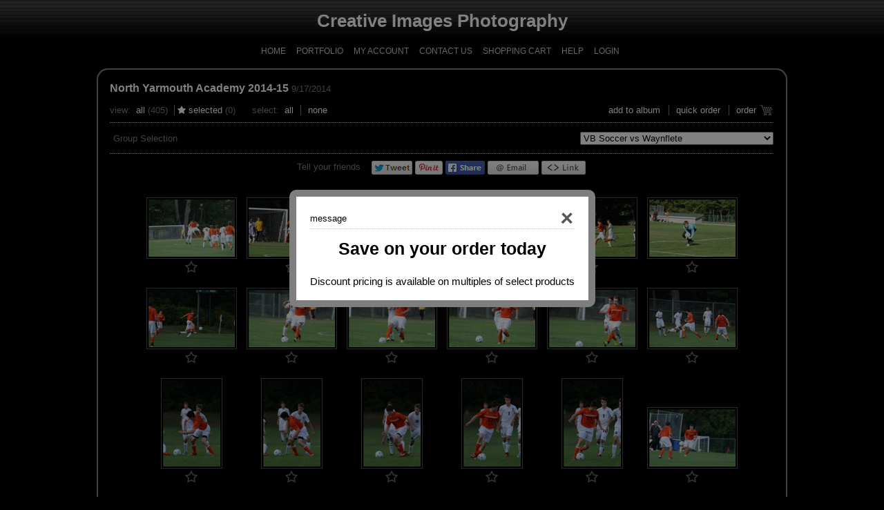

--- FILE ---
content_type: text/html; charset=utf-8
request_url: https://www.photoreflect.com/store/ThumbPage.aspx?e=9394267&g=03SY009306
body_size: 13210
content:


<!DOCTYPE html PUBLIC "-//W3C//DTD XHTML 1.0 Transitional//EN" "http://www.w3.org/TR/xhtml1/DTD/xhtml1-transitional.dtd">
<html xmlns="http://www.w3.org/1999/xhtml">
<head id="ctl01_Head1"><meta http-equiv="X-UA-Compatible" content="IE=edge" />
<meta http-equiv="MSThemeCompatible" content="yes" />
<script id="ctl01_ctl22" type="text/javascript" src="/store/js/jsShared/L10n.en-US.js"></script><script id="ctl01_ctl21" type="text/javascript" src="/store/js/jsShared/jquery/jquery.min.js"></script><script id="ctl01_ctl20" type="text/javascript" src="/store/js/jsShared/L10n.core.js"></script><script id="ctl01_ctl19" type="text/javascript" src="/store/js/jsShared/store.js"></script><script id="ctl01_ctl18" type="text/javascript" src="/store/js/help.js"></script><title>
	Creative Images Photography at PhotoReflect - North Yarmouth Academy 2014-15
</title><meta name="viewport" content="width=device-width, initial-scale=1.0"><meta property="og:title" content="Creative Images Photography at PhotoReflect - North Yarmouth Academy 2014-15" /><meta property="og:type" content="website" /><meta property="og:image" content="https://www.photoreflect.com/web/bin/prpv.dll?cmd=photo&amp;z=6B790E56EB6064198447A73D99DC7A1A030F096D9BDB78FCB8AA07EA5874735027549278A78774FC61B93F2CA40747A0F2F785898DAF9A8B3D8B275CAB300864" /><meta property="og:image:height" content="200" /><meta property="og:image:width" content="200" /><meta property="og:url" content="https://www.photoreflect.com/store/thumbpage.aspx?e=9394267&amp;g=03SY009306&amp;noshowmarket=true&amp;isfb=1" /><meta property="og:site_name" content="ciphotography.PhotoReflect.com" /><meta property="og:description" content="Photos from North Yarmouth Academy 2014-15 - Professionally Photographed by Creative Images Photography © 2025 " /><meta property="twitter:card" content="summary" /><meta property="twitter:site" content="@photoreflect" /><meta property="twitter:title" content="Creative Images Photography at PhotoReflect - North Yarmouth Academy 2014-15" /><meta property="twitter:description" content="Photos from North Yarmouth Academy 2014-15 - Professionally Photographed by Creative Images Photography © 2025 " /><meta property="twitter:image" content="https://www.photoreflect.com/web/bin/prpv.dll?cmd=photo&amp;z=6B790E56EB6064198447A73D99DC7A1A030F096D9BDB78FCB8AA07EA5874735027549278A78774FC61B93F2CA40747A0F2F785898DAF9A8B3D8B275CAB300864" /><meta property="fb:app_id" content="253185321409992" /><meta id="ctl01_ctl01" http-equiv="X-UA-Compatible" content="IE=edge " /><meta id="ctl01_ctl02" http-equiv="MSThemeCompatible" content="yes" /><link id="ctl01_ctl03" rel="stylesheet" type="text/css" href="CSS/global.css" /><link id="ctl01_ctl04" type="text/css" href="fonts/WebFonts/PhotoReflectWebDingsRegular.css" rel="Stylesheet" /><meta id="ctl01_ctl05" http-equiv="imagetoolbar" content="no" />
<!-- Google Tag Manager -->
<script>
var dataLayers = [];
var dataLayer = []; dataLayers.push(dataLayer);
(function(w,d,s,l,i){w[l]=w[l]||[];w[l].push({'gtm.start':
new Date().getTime(),event:'gtm.js'});var f=d.getElementsByTagName(s)[0],
j=d.createElement(s),dl=l!='dataLayer'?'&l='+l:'';j.async=true;j.src=
'https://www.googletagmanager.com/gtm.js?id='+i+dl;f.parentNode.insertBefore(j,f);
})(window,document,'script','dataLayer','GTM-W3PZGH9');
</script><!-- End Google Tag Manager -->
<link id="ctl01_ctl23" href="App_Themes/BK_Gray/Default.css" type="text/css" rel="stylesheet" /><link id="ctl01_ctl24" href="css/jquery-ui.css" type="text/css" rel="stylesheet" i="true" />
<link id="ctl01_ctl26" href="css/jquery.slider.css" type="text/css" rel="stylesheet" i="true" />
<link id="ctl01_ctl28" href="css/jquery.dropdown.css" type="text/css" rel="stylesheet" i="true" />
<link id="ctl01_ctl30" href="fonts/WebFonts/FontAwesome.css" type="text/css" rel="stylesheet" />
</head>
<body id="ctl01_storeBody" oncontextmenu="return false;" class="thumbpage-body Chrome103 pid-03sy">
<!-- Google Tag Manager (noscript) --><noscript><iframe src="https://www.googletagmanager.com/ns.html?id=GTM-W3PZGH9" height="0" width="0" style="display:none;visibility:hidden"></iframe></noscript><!-- End Google Tag Manager (noscript) -->

	<form name="aspnetForm" method="post" action="./ThumbPage.aspx?e=9394267&amp;g=03SY009306" id="aspnetForm">
<div>
<input type="hidden" name="__EVENTTARGET" id="__EVENTTARGET" value="" />
<input type="hidden" name="__EVENTARGUMENT" id="__EVENTARGUMENT" value="" />
<input type="hidden" name="__LASTFOCUS" id="__LASTFOCUS" value="" />
<input type="hidden" name="__VIEWSTATE" id="__VIEWSTATE" value="6zEdmQ3d7DXTG1EOsP1CnFUXQPH3BQy1VL6ezyeEfrAm85ooBYWtxF8uYUNlWzQPM/thRdBpomMNGSWQNSso7eWuNcs=" />
</div>

<script type="text/javascript">
//<![CDATA[
var theForm = document.forms['aspnetForm'];
if (!theForm) {
    theForm = document.aspnetForm;
}
function __doPostBack(eventTarget, eventArgument) {
    if (!theForm.onsubmit || (theForm.onsubmit() != false)) {
        theForm.__EVENTTARGET.value = eventTarget;
        theForm.__EVENTARGUMENT.value = eventArgument;
        theForm.submit();
    }
}
//]]>
</script>


<script src="/store/WebResource.axd?d=pynGkmcFUV13He1Qd6_TZO25efYRpDPfwLtKTeVTQQHf4lOBTTqFfFrqGy0TbUpFHX6dEw2&amp;t=637100542300000000" type="text/javascript"></script>


<script src="/store/js/jsShared/jquery/jquery.blockui.js" type="text/javascript"></script>
<script src="/store/js/jsShared/jquery/blockuidefaults.js" type="text/javascript"></script>
<script src="/store/js/jsShared/jquery/jquery.class.js" type="text/javascript"></script>
<script src="/store/js/jsShared/EdgPage.js" type="text/javascript"></script>
<script src="/store/js/jsShared/EdgControl.js" type="text/javascript"></script>
<script type="text/javascript">
//<![CDATA[
Global = {VirtualRoot: '/store'};//]]>
</script>

<script src="/store/js/jsShared/jquery/query.js" type="text/javascript"></script>
<script src="/store/js/pages/store.aspx.js" type="text/javascript"></script>
<script src="/store/js/jsShared/pages/ThumbPage.aspx.js" type="text/javascript"></script>
<script src="/store/js/jsShared/Cookies.js" type="text/javascript"></script>
<script src="/store/js/jsShared/jquery/timer.js" type="text/javascript"></script>
<script src="/store/js/jsShared/jquery/jquery.pager.js" type="text/javascript"></script>
<script src="/store/js/jsShared/date.format.js" type="text/javascript"></script>
<script src="/store/js/jsShared/jquery/jquery.thumbgrid.js" type="text/javascript"></script>
<script src="/store/js/jsShared/jquery/jquery.cookie.js" type="text/javascript"></script>
<script src="/store/js/jsShared/jquery/jquery-ui.js" type="text/javascript"></script>
<script src="/store/js/jsShared/jquery/jquery.dropdown.js" type="text/javascript"></script>
<script src="/store/js/jsShared/jquery/jquery.popupoverlay.min.js" type="text/javascript"></script>
<script src="/store/js/jsShared/jquery/spin.min.js" type="text/javascript"></script>
<script src="/store/js/controls/SearchBar.js" type="text/javascript"></script>
<script src="/store/js/controls/SearchFilters.js" type="text/javascript"></script>
<script src="/store/js/controls/TimePicker.js" type="text/javascript"></script>
<script type="text/javascript">
//<![CDATA[
window.ieSelectZIndexBug = false;
//]]>
</script>

<script src="/store/js/pages/Controls/Help.ascx.js" type="text/javascript"></script>
<script src="/store/js/jsShared/json.js" type="text/javascript"></script>
<script src="/store/js/pages/Controls/QuickCart.ascx.js" type="text/javascript"></script>
<script type="text/javascript">
//<![CDATA[
QuickCart.MultiPackage = ["95149387","95149388","95149389","95149395"];ThumbPage.SelectedOnly = false;ThumbPage.PhotographerId = '03SY';ThumbPage.CheckedSessionId = 527352401;ThumbPage.PhotoCount = 405;ThumbPage.UseSquareThumbs = false;ThumbPage.SelectedText = '';ThumbPage.UnselectedText = '';ThumbPage.ShowSearchFilters = false;ThumbPage.ShowSearchBar = true;ThumbPage.SubEventId = '03SY009306';imageServer = 'www.photoreflect.com';themeName = 'BK_Gray';ignoreSchema = 'False';ThumbPage.PrEvent = {"Idy":9394267,"syncTime":"20150615121902","unixTimeStamp":1434388742,"Id":"03SY0093","Available":true,"SubjectName":"North Yarmouth Academy 2014-15","FirstName":"","Description":"","Type":3,"Date":"\/Date(1410930000000)\/","DateEnd":"\/Date(1410930000000)\/","OrderByDate":"\/Date(-2208967200000)\/","UploadTime":"\/Date(1411048244837)\/","Password":"","Passphrase":"","PhotoCount":19736,"City":"Yarmouth","State":"ME","SubEvents":73,"PhotoSearchId":0,"PhotographerIdy":2084,"StyleThemeId":0,"DiscountGroup":-1,"ShippingGroup":0,"Hidden":0,"NotifyEmails":"","NotifyEmailMsg":"","ImageServer":97,"Name":"North Yarmouth Academy 2014-15","PackageGroup":11,"Protection":0,"CatalogFilename":"c:\\users\\public\\documents\\photoreflect le\\photos\\20140915\\ed_0033.dat","Flags":0,"FlagsInt":0,"Status":0,"StatusInt":0,"FirstPhoto":"03SY0093010000","FirstPhotoInfo":null,"IsLabEvent":false,"IsContentEvent":false};var sEID = '03SY009306';var loginId = 'ctl01_CPCenter_ThumbsLogin';//]]>
</script>

<script src="/store/js/jsShared/pages/controls/SocialSharing.ascx.js" type="text/javascript"></script>
<script type="text/javascript">
//<![CDATA[
$(document).ready(function () { var o = new SocialSharingControl({ shareUrl: 'https://www.photoreflect.com/store/thumbpage.aspx?e=9394267&g=03SY009306&noshowmarket=true&isfb=1', shareImage: 'https://www.photoreflect.com/web/bin/prpv.dll?cmd=photo&z=6B790E56EB6064198447A73D99DC7A1A030F096D9BDB78FCB8AA07EA5874735027549278A78774FC61B93F2CA40747A0F2F785898DAF9A8B3D8B275CAB300864', shareDescription: 'Photos from North Yarmouth Academy 2014-15 - Professionally Photographed by Creative Images Photography © 2025 ', photoId: '03SY0093060000' }); });//]]>
</script>

	<table width="100%" border="0" cellspacing="0" cellpadding="0">
		<tr>
			<td>
				<table width="100%" border="0" cellspacing="0" cellpadding="0">
					<tr class="header1">
						<td align="left" class="PixLeft headerColor header1">
						</td>
						<td valign="middle" align="center" style="vertical-align: middle;" class="headerColor header1">
							
<div class="cheader" style="line-height:1em;">
	<span id="ctl01_Logo_lblHdrText" class="block">Creative Images Photography</span>
	
</div>

						</td>
						<td align="right" class="PixRight headerColor header1">
						</td>
					</tr>
					<tr>
						<td class="navleft">
						</td>
						<td align="center" valign="middle">
							<div class="header">
								<ul>
									<li id="ctl01_LiHome">
										<a id="ctl01_HyperLinkHome" href="http://CIPhotography.com">Home</a>
									</li>
									
									<li id="ctl01_LiPortfolio">
										<a id="ctl01_HyperLinkPortfolio" href="StorePortfolio.aspx?p=2084">Portfolio</a>
									</li>
									<li id="ctl01_LiMyAccount">
										<a id="ctl01_HyperLinkMyAccount" href="account/myaccount.aspx">My Account</a>
									</li>
									<li id="ctl01_LiContactUs">
										<a id="ctl01_HyperLinkContactUs" href="StoreContact.aspx?p=2084">Contact Us</a>
									</li>
									<li id="ctl01_LiShoppingCart">
										<a id="ctl01_HyperLinkShoppingCart" href="Cart.aspx">Shopping Cart</a>
									</li>
									<li id="ctl01_LiHelp">
										<a id="ctl01_HyperLinkHelp" href="javascript:(function() { $(&#39;div[id$=PanelHelp]&#39;).slideToggle(); })();">Help</a>
									</li>
									<li id="ctl01_LiLogin">
										<a id="ctl01_HyperLinkLogin" href="/store/Login.aspx?returnurl=https%3a%2f%2fwww.photoreflect.com%2fstore%2fThumbPage.aspx%3fe%3d9394267%26g%3d03SY009306">Login</a>
									</li>
								</ul>
							</div>
						</td>
						<td class="navright">
						</td>
					</tr>
				</table>
				<center>
					
    <div id="ctl01_CPHelp_Help_PanelHelp" class="help_wide help_white">
	
    <div style="max-width: 650px; margin: 0 auto;" class="helpContainer">
        <table style="width: 100%; padding:5px; margin:0; border-collapse:collapse; border-spacing: 0">
            <tr>
                <td style="vertical-align: top;" rowspan="2">
                    <div id="help_logo">
                    </div>
                </td>
                <td style="vertical-align: top; padding-right: 1em; padding-left: 1em; text-align: left;" rowspan="2">
                    There are also photo groups available to view.  Use the list to view photos contained in other photo groups.
                </td>
                <td style="padding-left: 1em; vertical-align: top; text-align: right;">
                    <input name="ctl01$CPHelp$Help$ButtonCloseHelp" type="button" id="ctl01_CPHelp_Help_ButtonCloseHelp" title="Close" value="Close" />
				</td>
			</tr>
			<tr>
				<td style="vertical-align: bottom; text-align: right;">
					<a id="ctl01_CPHelp_Help_HyperLinkMoreHelp" href="javascript:MoreHelpClick();" style="white-space: nowrap;">more help...</a>
                </td>
            </tr>
        </table>
    </div>

</div>


				</center>
				<div class="bodytable">
					<center>
						

    
    <div style="clear: both; margin-left: auto; margin-right: auto; max-width: 700px; text-align: center"
        class="thumbOrderPage">
        


<!-- new layout -->
<!-- IMPORTANT: order page -->

<!-- title, date, description floated to left -->
<!-- number of photos and photos selected floated to right-->
<!-- note: can't use H1 for style of title, since it bumps it to another line, should have new css title class -->
<!--<div style="float:right">Photos: ### / Selected ##</div><div style="float:left"><span id="ctl01_CPTitle_EventInfo_Label1">Title Goes Here</span> > 01/01/1900 > <span id="ctl01_CPTitle_EventInfo_Label2">Description Goes Here (limit length)</span></div>
<div style="clear:both"></div>
<br />-->

<!-- if there are groups, add following line with linebreak -->
<!--<div style="float:left;">Group: dropdown menu</div><div style="clear:both"></div><br />-->
<!-- end groups -->


<!-- view and select floated to left -->
<!-- action links floated to right -->
<!--<div style="float:right"><a href="">add to album</a> | <a href="">order cards</a> | <a href="">order gifts</a> | <a href="">send photo card</a> | <a href="">return to thumbnails</a></div>
<div style="float:left">View: <a href="">all</a> | <a href="">selected</a>&nbsp;&nbsp;&nbsp;&nbsp;&nbsp;</div>
<br /><br />
<div style="border-bottom: 1px dotted #cccccc"></div>-->
<!-- end order page -->




<!-- old layout -->

<!--<div>
<h1 id="ctl01_CPTitle_EventInfo_mainTag"><span id="ctl01_CPTitle_EventInfo_EventLabelMain">North Yarmouth Academy 2014-15</span></h1>


<div id="ctl01_CPTitle_EventInfo_Promotion_PanelPromotion" class="promotions">
	
	<div id="ctl01_CPTitle_EventInfo_Promotion_DivHeading">
		Save on your order today
	</div>

	<div id="ctl01_CPTitle_EventInfo_Promotion_PanelPlusPricing">
		
		Discount pricing is available on multiples of select products
	
	</div>

	

</div>
</div>-->

    </div>

					</center>
					<center>
						<table id="ctl01_OuterTable" style="width: 100%; max-width: 1024px; text-align: center;" border="0" cellspacing="0" cellpadding="0" class="containerThumb">
	<tr>
		<td align="left" class="topcenter"><img id="ctl01_L1" src="App_Themes/BK_Gray/L1.gif" align="bottom" style="border-width:0px;" /></td>
		<td class="topcenter">
									&nbsp;
								</td>
		<td class="topcenter">
									&nbsp;
								</td>
		<td align="right" class="topcenter"><img id="ctl01_R1" src="App_Themes/BK_Gray/R1.gif" align="bottom" style="border-width:0px;" /></td>
	</tr>
	<tr>
		<td colspan="4">
									<table width="100%" border="0" cellspacing="0" cellpadding="0">
										<tr>
											<td class="leftcenter">
											</td>
											<td>
											<center>
												
<div id="ThumbPage" class="store-page page-thumbpage">
	
<div id="QuickOrderDiv" style="display: none;" class="popup_overlay bordercolor">
    <div id="QuickOrderControls" style="text-align: center;">
        <h3 style="text-align: center; color: #000;">
            Select a product to order for all selected photos</h3>
        <br />
        <select name="ctl01$CPCenter$QuickCart1$PackageList" id="ctl01_CPCenter_QuickCart1_PackageList" class="qcart-pakage-select" style="width:90%">
			<option value="0">[select a product]</option>
			<option value="95149386" class="packageRow">High-resolution download. All print ready - origin - $12.00</option>
			<option value="95149387" class="packageRow">4x6 - $8.00</option>
			<option value="95149388" class="packageRow">5x7 - $10.00</option>
			<option value="95149389" class="packageRow">8x10 - $15.00</option>
			<option value="95149390" class="packageRow">11x14 - $25.00</option>
			<option value="95149391" class="packageRow">16x20 - $50.00</option>
			<option value="95149392" class="packageRow">20x30 - $60.00</option>
			<option value="95149393" class="packageRow">Stainless Water Bottle - 20 oz - $15.00</option>
			<option value="95149395" class="packageRow">Magnet - 3.5 x 5 inch - $10.00</option>
			<option value="95149396" class="packageRow">Clingers - 24x36 Wall Cut Out - $70.00</option>
			<option value="95149397" class="packageRow">Clingers - 18x24 Wall Cut Out - $50.00</option>

		</select>
        <br />
        <br />
        <input type="submit" name="ctl01$CPCenter$QuickCart1$ButtonAddToCart" value="Add To Cart" id="ctl01_CPCenter_QuickCart1_ButtonAddToCart" class="btn" style="margin: 10px 5px 0px 5px;" />
        <input type="submit" name="ctl01$CPCenter$QuickCart1$ButtonHideCart" value="Close" onclick="javascript:WebForm_DoPostBackWithOptions(new WebForm_PostBackOptions(&quot;ctl01$CPCenter$QuickCart1$ButtonHideCart&quot;, &quot;&quot;, true, &quot;&quot;, &quot;&quot;, false, false))" id="ctl01_CPCenter_QuickCart1_ButtonHideCart" class="btn" style="margin: 10px 5px 0px 5px;" />
        <span id="ctl01_CPCenter_QuickCart1_LabelItemAdded"></span>
        <input type="hidden" name="ctl01$CPCenter$QuickCart1$HiddenFieldSelectPhotos" id="ctl01_CPCenter_QuickCart1_HiddenFieldSelectPhotos" />
    </div>
    <div class="results" style="display: none; color: #ff0000; font-size: 12px; padding: 10px 10px 10px 10px; text-align:center;"></div>
</div>

<div id="ctl01_CPCenter_QuickCart1_MultiPhotosPrompt" style="display: none;" class="popup_overlay bordercolor">
	<div class="controls" style="text-align: center;">
		<h3 style="text-align: center; color: #000;">
			Multiple Photo Package</h3>
		This package has multiple items. You can either use the current photo for all items or select different photos for each item.<br />
		<br />
		Do you want to use the same photo for each item in the package or select different photos?<br />
		<br />
		<div style="text-align: center">
			<input type="submit" name="ctl01$CPCenter$QuickCart1$ButtonUseCurrent" value="Use Current Photo" id="ctl01_CPCenter_QuickCart1_ButtonUseCurrent" class="btn_generic" style="margin: 10px 5px 0px 5px;" />
			<input type="submit" name="ctl01$CPCenter$QuickCart1$ButtonSelectDifferent" value="Select Different Photos" id="ctl01_CPCenter_QuickCart1_ButtonSelectDifferent" class="btn_generic" style="margin: 10px 5px 0px 5px;" />
		</div>
	</div>
</div>

	<div id="ctl01_CPCenter_PanelNotification" class="notificationPopup popup_overlay bordercolor" style="display: none;">
			
        <a id="ctl01_CPCenter_HyperLinkNotificationClose" class="close" href="javascript:void(0);">Close</a>
		<div class="notificationTitle">Message</div>
		<div class="hr"></div>
		<div id="ctl01_CPCenter_Promotion_PanelPromotion" class="promotions">
				
	<div id="ctl01_CPCenter_Promotion_DivHeading">
		Save on your order today
	</div>

	<div id="ctl01_CPCenter_Promotion_PanelPlusPricing">
					
		Discount pricing is available on multiples of select products
	
				</div>

	

			</div>

		
	
		</div>
    <!-- new layout -->
    <!-- title, date, description floated to left -->
    <!-- number of photos and photos selected floated to right-->
    <!-- note: can't use H1 for style of title, since it bumps it to another line, should have new css title class -->
	<div id="DivEventSummary">
		<div class="eventInfo">
			<span id="ctl01_CPCenter_EventTitle"><a href="/store/ThumbPage.aspx?e=9394267"> North Yarmouth Academy 2014-15</a> <span class="eventInfoDate">  9/17/2014 </span></span>
		</div>
	    
    </div>
	<div style="padding-left: 5px"></div>
    <!-- view, select and actions in separate divs for increased configurability via css-->
    <div id="ctl01_CPCenter_ActionDiv" class="actionsMenu">
		<ul class="amView">
			<li>
				<span id="ctl01_CPCenter_LabelView">View</span>:&nbsp;
				<a id="ctl01_CPCenter_HyperLinkViewAll" href="javascript:void(0);">All</a>
				<span class="thumbgrid-photocount"></span>
			</li>
			<li class="selected">
                <span class="selected prwd prwd-starfav"></span>
				<a id="ctl01_CPCenter_HyperLinkViewSelected" href="javascript:void(0);">Selected</a>
				<span class="thumbgrid-selectedcount"></span>
			</li>
		</ul>

		<ul class="amSelect">
			<li>
				<span id="ctl01_CPCenter_LabelSelect">Select</span>:&nbsp;
				<a id="ctl01_CPCenter_HyperLinkSelectAll" href="javascript:void(0);">All</a>
			</li>
			<li>
				<a id="ctl01_CPCenter_HyperLinkDeselectAll" href="javascript:void(0);">None</a>
			</li>
		</ul>
		
		<ul class="amSearch">
			<li><div id="search-bar"></div></li>
		</ul>

		<ul class="amActions">
			
			
			
			<li id="ctl01_CPCenter_LiAddToAlbum">
				<a id="ctl01_CPCenter_AddToAlbum" href="javascript:WebForm_DoPostBackWithOptions(new WebForm_PostBackOptions(&quot;ctl01$CPCenter$AddToAlbum&quot;, &quot;&quot;, true, &quot;&quot;, &quot;&quot;, false, true))">add to album</a>
			</li>
			<li id="ctl01_CPCenter_LiQuickOrder">
                <a id="ctl01_CPCenter_HyperLinkQuickOrder" href="javascript:ThumbPage.ShowQuickOrder()">Quick Order</a>
            </li>
			<li id="ctl01_CPCenter_LiOrder" class="order">
                <a id="ctl01_CPCenter_HyperLinkOrder" href="javascript:ThumbPage.Order()">Order</a>
                <span class="order prwd prwd-cart"></span>
            </li>
		</ul>
    </div>
    <div class="hr"></div>
    <div class="photoGroupContainer">
        <!-- if there are groups, add following line with linebreak -->
         <div id="ctl01_CPCenter_PhotoGroupList_PanelPhotoGroupList" class="photoGroupList">
			
	<label for="ctl01_CPCenter_PhotoGroupList_ExtendedDataListGroups" id="ctl01_CPCenter_PhotoGroupList_LabelGroupSelection">Group Selection</label>
	
	<div id="ctl01_CPCenter_PhotoGroupList_DivBreadCrumbs" class="breadcrumbs" style="display:inline">
	</div>
	
	<select name="ctl01$CPCenter$PhotoGroupList$ExtendedDataListGroups" onchange="javascript:setTimeout(&#39;__doPostBack(\&#39;ctl01$CPCenter$PhotoGroupList$ExtendedDataListGroups\&#39;,\&#39;\&#39;)&#39;, 0)" id="ctl01_CPCenter_PhotoGroupList_ExtendedDataListGroups">
				<option value="03SY00931G">7B Lacrosse vs Cape</option>
				<option value="03SY009304">7B Soccer vs Waynflete</option>
				<option value="03SY00931E">7G Lacrosse vs Freeport</option>
				<option value="03SY00931H">8B Lacrosse vs Cape</option>
				<option value="03SY00930P">8B Soccer vs Durham</option>
				<option value="03SY009305">8B Soccer vs Waynflete</option>
				<option value="03SY00931F">8G Lacrosse vs Freeport</option>
				<option value="03SY00931Y">Awards and Outing Day 2015</option>
				<option value="03SY00931Z">Commencement 2015</option>
				<option value="03SY009319">Drama - Annie - Black Cast</option>
				<option value="03SY00931A">Drama - Annie - Orange Cast</option>
				<option value="03SY00931C">Drama - Magic Theater</option>
				<option value="03SY00931D">Grandparents Day - Lower School 05-08-15</option>
				<option value="03SY00930D">Grandparents Day - Music Performance</option>
				<option value="03SY00930C">Grandparents Day 2014</option>
				<option value="03SY00930R">Halloweeen 2014</option>
				<option value="03SY009316">JVB Basketball vs OOB</option>
				<option value="03SY00930K">JVB Cross Country 10-17-14</option>
				<option value="03SY009313">JVB Hockey vs Kents Hill</option>
				<option value="03SY00931N">JVB Lacrosse vs Fryeburg</option>
				<option value="03SY009307">JVB Soccer vs Waynflete</option>
				<option value="03SY00930M">JVG Cross Country 10-17-14</option>
				<option value="03SY00930A">JVG Volleyball vs Gardiner</option>
				<option value="03SY00931O">MS Baseball vs Yarmouth</option>
				<option value="03SY009311">MS Black Hockey vs Berwick</option>
				<option value="03SY009310">MS Boys Basketball vs OOB</option>
				<option value="03SY00930F">MS Field Hockey vs Yarmouth</option>
				<option value="03SY00930O">MS Girls Soccer vs Durham</option>
				<option value="03SY00930Z">Nordic 01-07-15 at Pineland</option>
				<option value="03SY00930G">Sailing 10-15-14</option>
				<option value="03SY00930I">Team Photos 2014-15</option>
				<option value="03SY00930W">Track - Indoor 12-12-14</option>
				<option value="03SY00931V">Track - Outdoor Western Maine</option>
				<option value="03SY00931I">VB Baseball vs Waynflete 05-16-15</option>
				<option value="03SY00931U">VB Baseball vs Waynflete 05-27-15</option>
				<option value="03SY00930X">VB Basketball vs Pine Tree</option>
				<option value="03SY009317">VB Basketball vs Seacoast</option>
				<option value="03SY00930U">VB Basketball vs Waynflete</option>
				<option value="03SY009303">VB Cross Country 09-05-14</option>
				<option value="03SY00930J">VB Cross Country 10-17-14</option>
				<option value="03SY009308">VB Golf  09-24-14</option>
				<option value="03SY00930S">VB Hockey vs Berwick</option>
				<option value="03SY009314">VB Hockey vs Bridgton</option>
				<option value="03SY009312">VB Hockey vs Pingree</option>
				<option value="03SY00931P">VB Lacrosse vs Fryeburg</option>
				<option value="03SY00931W">VB Lacrosse vs Yarmouth</option>
				<option value="03SY00930H">VB Soccer vs GNG</option>
				<option value="03SY00930N">VB Soccer vs Sacopee Valley</option>
				<option selected="selected" value="03SY009306">VB Soccer vs Waynflete</option>
				<option value="03SY00931L">VB Tennis vs Fryeburg</option>
				<option value="03SY00931M">VB Tennis vs Waynflete</option>
				<option value="03SY00930Y">VG Basketball vs Pine Tree</option>
				<option value="03SY009318">VG Basketball vs Seacoast</option>
				<option value="03SY009302">VG Cross Country 09-05-14</option>
				<option value="03SY00930L">VG Cross Country 10-17-14</option>
				<option value="03SY00930Q">VG Field Hockey vs Sacopee Valley</option>
				<option value="03SY009301">VG Field Hockey vs Waynflete</option>
				<option value="03SY00930E">VG Field Hockey vs Yarmouth</option>
				<option value="03SY009315">VG Hockey vs Hebron</option>
				<option value="03SY00930T">VG Hockey vs Kents Hill</option>
				<option value="03SY00931J">VG Lacrosse vs McAuley</option>
				<option value="03SY00931Q">VG Lacrosse vs Wells</option>
				<option value="03SY00931X">VG Lacrosse vs Yarmouth</option>
				<option value="03SY009309">VG Soccer vs Pine Tree</option>
				<option value="03SY00931R">VG Softball vs Falmouth</option>
				<option value="03SY00931S">VG Softball vs Sacopee</option>
				<option value="03SY00931K">VG Tennis vs Falmouth</option>
				<option value="03SY009320">VG Tennis vs Van Buren</option>
				<option value="03SY00931T">VG Tennis vs Yarmouth</option>
				<option value="03SY00930B">VG Volleyball vs Gardiner</option>
				<option value="03SY00931B">Winter Carnival 2015</option>
				<option value="03SY00930V">Winter Concert 2014</option>

			</select>

	

		</div>
<!-- End Photo Group List -->

        <!-- end groups -->
    </div>
    <table border="0" cellpadding="2" cellspacing="0" class="thumb-table-wrapper">
        <tr id="ctl01_CPCenter_socialSharingRow">
			<td align="center" class="socialMediaRow" width="100%" style="padding-left:0">
                <div id="ctl01_CPCenter_SocialSharingControl_SocialMediaPanel" class="SocialMediaContainer">
				
    <span id="ctl01_CPCenter_SocialSharingControl_ShareText" class="prSocialLinkLabel">Tell your friends</span>
<ul id="ctl01_CPCenter_SocialSharingControl_PrSharingUl" class="prSocialLinksUl"><li id="ctl01_CPCenter_SocialSharingControl_PrTwLink" class="prSocialLinks twSocialLink"><a id="share_twitter" href="" onclick="javascript:window.open(this.href,'', 'menubar=no,toolbar=no,resizable=yes,scrollbars=yes,height=400,width=600,left='+((screen.width-600)/2)+',top='+((screen.height-400)/2));return false;"><img src="/store/images/socialmedia/share_twitter.png" alt="Share on Twitter"/></a></li><li id="ctl01_CPCenter_SocialSharingControl_PrPnLink" class="prSocialLinks pnSocialLink"><a id="share_pinterest" href="" onclick="javascript:window.open(this.href,'', 'menubar=no,toolbar=no,resizable=yes,scrollbars=yes,height=330,width=780,left='+((screen.width-780)/2)+',top='+((screen.height-330)/2));return false;"><img src="/store/images/socialmedia/share_pinterest.png" alt="Share on Pinterest"/></a></li><li id="ctl01_CPCenter_SocialSharingControl_PrFbLink" class="prSocialLinks fbSocialLink"><a id="share_facebook" href="" onclick="javascript:window.open(this.href,'', 'menubar=no,toolbar=no,resizable=yes,scrollbars=yes,height=600,width=600,left='+((screen.width-600)/2)+',top='+((screen.height-600)/2));return false;"><img src="/store/images/socialmedia/share_facebook.png" alt="Share on Facebook"/></a></li><li id="ctl01_CPCenter_SocialSharingControl_PrEmLink" class="prSocialLinks emSocialLink"><a id="share_email" href=""><img src="/store/images/socialmedia/share_email.png" alt="Share by Email"/></a></li><li id="ctl01_CPCenter_SocialSharingControl_PrUrlLink" class="prSocialLinks UrlShareLink"><a id="copy_url" href=""><img src="/store/images/socialmedia/share_link.png" alt="Share by Link"  onclick="ShowPopup(); return false;"/></a></li><div class="clearBoth"></div></ul>
			</div>

<div id="ShareLinkPopup" tabindex="-1">
    <h1 style="color:black;">Link Address To Share</h1>
    <input  id="ShareLinkInput"  type="text" name="URL Link" readonly /><br />
    <button id="ShareLinkCopyBtn" type="button" >Copy</button>
</div>
            </td>
		</tr>
		
         <tr>
            <td align="center" colspan="2">
                <div id="time-picker" style="margin: 0px 15px 10px 15px;"></div>
                <div id="search-filters" style="margin: 0px 15px 15px 15px;"></div>
                <div id="ctl01_CPCenter_PanelLoadingIndicator" class="information" style="display: none">
			
					Loading images...
                
		</div>
                <div id="ctl01_CPCenter_PanelThumbGrid" class="thumbpage">

		</div>
                
                <div style="clear: both; text-align: center; margin: auto;">
                    <center>
                        
                    </center>
                </div>
            </td>
        </tr>
    </table>
    <div id="ctl01_CPCenter_ThumbsLogin" style="display: none; background-color: #fff; color: #000000; padding: 20px">
        <h3 style="text-align: center; color: #000;">
            Selected Photos</h3>
        <div>
            It is recommended that you login prior to selecting photos. Your selections will be preserved if you need to leave your computer and continue ordering later. You can even login on a different computer and see your selections.
        </div>
        <br />
        <div style="text-align: center">
            <input type="submit" name="ctl01$CPCenter$LoginButton" value="Login (recommended)" onclick="window.location = &#39;/store/login.aspx?returnurl=/store/ThumbPage.aspx?e=9394267&amp;g=03SY009306&#39;; return false;WebForm_DoPostBackWithOptions(new WebForm_PostBackOptions(&quot;ctl01$CPCenter$LoginButton&quot;, &quot;&quot;, true, &quot;&quot;, &quot;&quot;, false, false))" id="ctl01_CPCenter_LoginButton" class="btn_generic" />
            <input type="submit" name="ctl01$CPCenter$ContinueButton" value="Continue" onclick="javascript:WebForm_DoPostBackWithOptions(new WebForm_PostBackOptions(&quot;ctl01$CPCenter$ContinueButton&quot;, &quot;&quot;, true, &quot;&quot;, &quot;&quot;, false, false))" id="ctl01_CPCenter_ContinueButton" class="btn_generic" />
        </div>
    </div>
    
    <div class="SubEventPassContainer" style="display:none">
        
    </div>
</div>

											</center>
											</td>
											<td class="rightcenter">
											</td>
										</tr>
									</table>
								</td>
	</tr>
	<tr>
		<td align="left" class="bottomcenter">
									<img id="ctl01_L3" src="App_Themes/BK_Gray/L3.gif" style="border-width:0px;" />
								</td>
		<td class="bottomcenter">
									&nbsp;
								</td>
		<td class="bottomcenter">
									&nbsp;
								</td>
		<td align="right" class="bottomcenter">
									<img id="ctl01_R3" src="App_Themes/BK_Gray/R3.gif" style="border-width:0px;" />
								</td>
	</tr>
</table>

					</center>
					<center>
						<br />
						<br />
						<table border="0" cellpadding="0" cellspacing="0" style="width: 225; height: 46;">
							<tr>
								<td>
									<div class="prlogo">
									</div>
								</td>
							</tr>
						</table>
					</center>
				</div>
				<table width="100%">
					<tr>
						<td style="padding-bottom: 1em;" align="center" valign="middle" class="footer">
							<a href="/store/Copyright.aspx" target="_top" class="footer">
								Copyright&nbsp;and&nbsp;Disclaimer </a>
							&copy;
							1999
							-
							<span id="ctl01_Date">2025</span>
							PhotoReflect LLC.
							<br />
							<a href="/store/Privacy.aspx" target="_top" class="footer">
								PhotoReflect&nbsp;Privacy&nbsp;Policy</a>&nbsp;&nbsp;|&nbsp;&nbsp;<a
									href="javascript:MoreHelpClick();" class="footer">Who&nbsp;Should&nbsp;I&nbsp;Contact?</a>
							<br />
						</td>
					</tr>
				</table>
			</td>
		</tr>
	</table>
	
<div>

	<input type="hidden" name="__VIEWSTATEGENERATOR" id="__VIEWSTATEGENERATOR" value="EB09EC83" />
	<input type="hidden" name="__EVENTVALIDATION" id="__EVENTVALIDATION" value="u7Y1l2hKv2vR+2YEit/2w0KP4yFonSFqoO9cTAzsuFiblTp7VHI3zHecoUk/M367BEr34lXN6tUCobkaDRuJpx48j1dLfD839vDkMexOwkOLqv7bEJqGJ8TVq8MvH9fvVsWMdu31Y8gK3u3oB0y46WGHlrz7QqSXluCK3zaDtJ66ugtyTAtSxLiusIvC22T6CpxUvXeudkElADdMWW747UiJbXT8YEDh59/FjoC3J3FpvXxCldtlGYWdO9182sWHIz50d9JziGdPl3tVeufulIOwX2i5umC4x/WawvPpF5cGzQ45FtUL3vF+obCq8zbQLGEqomTUFCIbfJV+TAchBtl2mTgKLdOkmG+ChBfFB/BM/2kWnBVp67Szd2lTvxYaYwTarJps0qfgFG71R9p0UkGZRv7vu2HJZ3VPwW0AkD5xCtax2dhbBB0RdO0VD8ZIkgSVoxUzdDux0RMdj35cPkVJnG87wY6FEJR84+FgUs1soa5r9x5pFMnaoUpczZiuS2amn89opL3UwYMZsMwF3hqFwFx6ye5WVGQK1Q2fOg/75zhKyRCZ/QyFxIah7C5sQA+2Mb57pxsSgYvyLnJa5e+/2//[base64]/+tOFFt/aghUozNFEAbXKaPEZ4M1GHR3UnMn0T/nSDDBq44+8hBoF/[base64]/MhGO6gbVjo6F9BtOpmhcK7zdDwioGgysn/3cG6Ss7hU6JucsIkV53eevCvrTPEkQbWMuFCxYDBCped+s/bSYNe4nbt2p6GubW8Z516d7FkRxH2oO4gdIJMUFCNreseqCIub/sHHrNWaJoBogC1s9DlagHW/vtcLUV1RPqR5cSHRlEYK2kCaKXFHB9ecXkc3asA68W/dywNvvKxk1oN7yonfJpnMkiG333HkQlz2cE5su81U1YFRNneUStEW4HPWAft9FwMS/y0zPiLPnhKgr8BaLY5WCcZSusfbfQ3xEcT6y/8wO+b30bFru+ltZ+HA90wo80dyzUj8Ih0O54ehmZA8UO+c+P6H0fsCCdiRtU3mpzT2L/uboFVYGw1Kf0IqzHFDIaRtVuoK+labSbBRHdDzKyVsSdJ8yhRxLKdGdEc0lhZcK9dgVml+tf+L29dTkxTTGPLFquj5/PuoVYzOI4E/lxrXSIYGduA/mOCvj2vpV2MC2wnxXWmLmzgX8UdG6f6V/28LGwAg/Pt1i8nz0+/7ODQXQsun05S6kokvBQkUouIpJtIhmyX/ug2w9PZXROkiZA0yv3Su/g/4vHTBVLPy7Prk+2i6a8je5w5I9Qy4rKdHESWg78ssUuwDgURvZJLjDxfWjwMx//7Xvv7ZasR5Pa8XeJ7P81EGQnqDLoHSQgn9Wvkb4WiIxWZXDXmyBGKRwIVVBrzFtyd9IY9IfV27+mJAmnOK647FrveOCTzuna9wXPJItcOEy/0REGzRfjEYqu4/oop/hcpSCRDuzpCZ5POCyj6H9UVNHmGn/h0XF+o++BmdgSMvITFGJCpvbaHJOsQryUJjV+8sQ/f7+8BlcIUQn5O5TXBH9HZyvy8Yj3E2DvJDiGd52ZjNU57lgnboa6xVlAwP1I8Y7a4yjDgAremr3j++j7hNFb0pMZFV6+e9cqWD73ue4hpVMgcDKwJrxTTACXJrtCAYIDIHQhuFnjpnYHr+m" />
</div></form>

	
	<div id="divBuildNumber" style="display:none">5025.0.0.0</div>
<!-- WEB14 -->
<!-- PID:03SY -->
<!-- PIDY:2084 -->
<!-- Domain:ciphotography -->
</body>
</html>


--- FILE ---
content_type: text/css
request_url: https://www.photoreflect.com/store/CSS/global.css
body_size: 31053
content:
/* begin reset */
html, body { margin: 0; padding: 0; border: 0; outline: 0; font-size: inherit; vertical-align: baseline; background: transparent; line-height: 1.2em; font-size: 0.9em; }

div, span, applet, object, iframe, h1, h2, h3, h4, h5, h6, p, blockquote, pre, a, abbr, acronym, address, big, cite, code, del, dfn, em, font, img, ins, kbd, q, s, samp, small, strike, strong, sub, sup, tt, var, b, u, i, center, dl, dt, dd, ol, ul, li, fieldset, form, label, legend, table, caption, tbody, tfoot, thead, tr, th, td { font-size: inherit; 	border-style: none;
	border-color: inherit;
	border-width: 0;
	padding: 0;
	outline: 0;
	font-size: inherit; 	
	font-weight: normal;
    margin-top: 0;
	margin-left: 0;
	margin-right: 0;
	margin-bottom: 0;
}

h1, h2, h3, h4, h5, h6 { font-weight: bold; margin-bottom: .5em; }
h1 { font-size: 1.3em; }
h2 { font-size: 1.2em; }
h3 { font-size: 1.12em; }
h4 { font-size: 1em; }
h5 { font-size: 0.83em; }
h6 { font-size: 0.67em; }

em { font-style: italic; }

strong, b { font-weight: bold; }

label { white-space: nowrap; }

img { border-width: 0; }
legend { margin: 0; padding: 0 0 5px 0; }
fieldset { margin: 0; padding: 0 10px 5px 10px; text-align: left; }

ol, ul { list-style: none; margin: 0 0 1.4em 0; }

blockquote, q { quotes: none; }

blockquote:before, blockquote:after, q:before, q:after { content: ''; content: none; }

/* remember to define focus styles! */
:focus { outline: 0; }

/* remember to highlight inserts somehow! */
ins { text-decoration: none; }

del { text-decoration: line-through; }

/* tables still need 'cellspacing="0"' in the markup */
table { border-collapse: collapse; border-spacing: 0; font-size: inherit; }

th { font-weight: bold; font-size: 1.2em; }

p { padding: .8em 0; }
p:first-child { padding: 0; }

div, span { font-weight: inherit; }
/* end reset */

/* begin globals */
body { }
a { }
a:visited { }
a:hover { }
a:active { }

.clearBoth 
{
	font-size: 0px;
	line-height: 0;
	clear: both;
}

.table-display { display: table; }
.table-cell-display { display: table-cell; vertical-align:middle;}

/* Header */
div.header { }
div.header div.highlightGraphic { }
div.companyTitle img { padding: 5px 0 5px 0; }

/* Main Menu */
div.header { font-size: 9pt; }
div.header ul { font-size: 1em; padding: 0.5em; }
div.header ul li { display: inline; }
div.header ul li:first-child { }
div.header ul li a { font-size: 1.1em; text-decoration: none; font-weight: normal }
div.header ul li a:visited {}
div.header ul li a:hover { text-decoration: underline }
div.header ul li a:active {}

/* find your photos */
div.findYourPhotos { position: relative; }
div.findYourPhotos img { }
div.findYourPhotos label.fypName { position: absolute; }
div.findYourPhotos input.fypName { position: absolute; }
div.findYourPhotos label.fypDate { position: absolute; }
div.findYourPhotos input.fypDate { position: absolute; }
div.findYourPhotos input.btn { position: absolute; }
div.findYourPhotos a { }

/* recent photos */
div.recentPhotos { text-align: left; }
div.recentPhotos h1 { }
div.recentPhotos ul { }
div.recentPhotos ul li { position: relative }
div.recentPhotos ul.recentPhotos { list-style-type: none; padding: 0; border-bottom: 0; }
div.recentPhotos ul.recentPhotos li.event { padding-right: 17px }
div.recentPhotos ul.recentPhotos li a { font-weight: normal; font-size: 10pt; }
div.recentPhotos ul.recentPhotos li ul { list-style-type: none; margin-top: 0; display: inline-block; }
div.recentPhotos ul.recentPhotos li ul li { }
div.recentPhotos ul.recentPhotos li ul li a { }
div.recentPhotos ul.recentPhotos li ul li span.rpSeparator { padding-left: 1ex; padding: 1ex; }

div.recentPhotos .rpName { display: block; width: 200px; margin: 7px 0px 3px 0; }
div.recentPhotos .rpNameWordWrap { display: block; width: 200px; white-space: pre-wrap; white-space: -moz-pre-wrap; white-space: -pre-wrap; white-space: -o-pre-wrap;  word-wrap: break-word; }
div.recentPhotos .rpLockIcon { position: absolute; right: 0; top: 0; display: block; margin-top: 8px; font-size: 22px; opacity: .5; font-family: 'PhotoReflectWebDingsRegular'; }
div.recentPhotos .rpDate { font-size: 9pt;  display: inline;  }
div.recentPhotos .rpDescription { font-size: 9pt; margin-left: 5px; display: inline; word-break: break-word; }
div.recentPhotos .rpSeparator { display: none; }
div.recentPhotos .reShowButton { margin-top: 10px; }
div.recentPhotos a.reMore { font-weight: normal; font-size: 10pt; Line-Height: 15pt; }
div.recentPhotos a.reMore:after { content: ' ...'; }

/* contact us */
div.contactUs { text-align: right; font-size: 10pt; line-height: 13pt; word-break:break-all}
div.contactUs div.cuName { white-space: nowrap; padding-top: 5px; }
div.contactUs address { font-style: normal; }
div.contactUs address span.block { display: block; }
div.contactUs ul.cuPhoneNumbers { margin-top: 1em; list-style-type: none }
div.contactUs ul.cuPhoneNumbers li { display: inline }
div.contactUs ul.cuPhoneNumbers li.cuPhone {}
div.contactUs ul.cuPhoneNumbers li.cuSeparator {}
div.contactUs ul.cuPhoneNumbers li.cuFax {}
div.contactUs ul.cuLinks { list-style-type: none }
div.contactUs ul.cuLinks li { display: inline; }
div.contactUs ul.cuLinks li.contactUsLink {}
div.contactUs ul.cuLinks li.separator {}
div.contactUs ul.cuLinks li.directionsLink {}
div.contactUs ul.cuLinks li a { font-weight: normal; }
div.contactUs ul.cuLinks li a:hover {}
div.contactUs ul.cuLinks li a:active {}
div.contactUs ul.cuLinks li a:visited {}
#footer div.contactUs { text-align: center; margin-top: 15px; }

.contact-link:visited { color: #000000; }

.contact-page-form { margin-top: 1em;  display: inline-block; margin-right: 2em;  margin-left: 2em;}
.contact-page-form label { min-width: 7em; display: inline-block; margin-top: .4em; vertical-align: top; text-align: left; }
.contact-page-form input, 
.contact-page-form textarea { min-width: 300px; display: inline-block; }
.contact-page-form-row { margin-bottom: 5px; }
.contact-page-info { display: inline-block; min-width: 250px; vertical-align: top;  margin-top: 1em;  }
.contact-page-form input.btn {  margin-left: 7em !important; }

@media only screen and (max-width: 768px) {
    .contact-page-form input.btn {  margin-left: 0 !important; }
}

@media only screen and (max-width: 480px) {
    .contact-page-form label { min-width: 300px; margin-bottom: .25em;  }
    .contact-page-form {margin-right : 0em; margin-left: 0em;}
    .div-text-box { margin: 0em !important;}
}

/*event page*/

#SearchIcon {display:none; cursor:pointer; margin-left: 15px;}
#SearchPhotosContainer {display:inline;}

@media only screen and (max-width: 480px) {
    #EventsPage #typeDropdown {display:inline !important;}
    #typeDropdown select {width: 179px !important;}
    #EventsPage .photo-set-filter-tabs {display: none;}
    #EventsPage .fypFindText {display:inline-block !important;}
    #EventsPage #SearchPhotosContainer {display: none;}
    #EventsPage #SearchIcon {display:inline;}
}

/*events page*/
#EventsPage #search-div { padding-top: 5px;padding-bottom: 15px;}
#EventsPage #SearchBtn {
    -moz-min-width: 100px;
    -ms-min-width: 100px;
    -o-min-width: 100px;
    -webkit-min-width: 100px;
    min-width: 100px;width: 122px;
}
#EventsPage .events-title {float: left; font-size: 25px;}
#EventsPage .page-menu { line-height: 1em; }
#EventsPage .prx-active { font-weight: bold;}

/*album page*/
#DeleteAlbumPopUp { text-align: center !important;}
#MyAlbum-Title { font-size: 20px;}
#DeleteAlbumPopUp #DeleteAlbumButtons { margin-top: 1em;}
.ps-caption-album-copyright { font-size: 13px;}
.choose-album,
.choose-photo-event { font-size: 20px;margin-top: 1em;}
.delete-album-btn { margin-top: 10px !important;}
#AlbumPage .prx-active { font-weight: bold;}

/*photos page*/
#PhotosPage #navigation {line-height:3em; border-top:solid; border-bottom:solid; border-width:thin;}
#PhotosPage #Pager {text-align:center}
#PhotosPage #AddBanner {clear: both; text-align: center; margin: auto;}
#PhotosPage .cursor {cursor:pointer;}
#PhotosPage .title {font-size:20px; font-weight:bold;}
#PhotosPage .page-menu { margin-top: 1.1em; line-height: 1em; }
#PhotosPage .title-bar {font-size:14px; margin-left:1em;}
#PhotosPage .action-menu{float: left; margin-top: 1em;padding-top: 3px;}
#PhotosPage #datasearch {display:inline-block;}
#PhotosPage .datetimepicker li { display: inline-block;}
#PhotosPage .datetimepicker { padding-top: 5px;padding-bottom: 5px;}
#PhotosPage #FilterTitle { display: block; }
#PhotosPage .SocialMediaContainer { display: inline-block;}
#PhotosPage .prx-active { font-weight: bold;}
#PhotosPage .choose-photo-event { font-size: 20px;margin-top: 1em;}

.pp-slideshow-icons {vertical-align: middle;padding: 0 8px 0 2px;opacity: .5;}

div.prx-tabs { margin-top: 5px; margin-bottom:10px !important; width: 100%; overflow:hidden;}
div.prx-tabs div.prx-tab {
    position: relative; 
    padding-right: 20px; 
    display: inline-block;
    border: solid 1px #808080 ;
    border: solid 1px rgba(128,128,128,.5);
    border-bottom-width: 0;  
    padding-left: 17px; 
    padding-top: 5px; 
    padding-bottom: 5px; 
    margin-right: 5px; 
    margin-top: 5px; 
    min-width:80px; 
    border-radius: 3px 3px 0px 0px; 
    cursor: pointer;
}

div.prx-tabs-reversed { overflow: hidden;}
div.prx-tabs-reversed div.prx-tab {
    position: relative;
    padding-right: 20px;
    display: inline-block;
    border: solid 1px #808080;
    border: solid 1px rgba(128,128,128,.5);
    border-top-width: 0;
    padding-left: 17px;
    padding-top: 5px;
    padding-bottom: 5px;
    margin-right: 5px;
    margin-top: 5px;
    min-width:80px;
    border-radius: 3px 3px 0px 0px;
    cursor: pointer;
}

.clearfix { clear: both;}
.nopadding {
   padding: 0 !important;
   margin: 0 !important;
}

div.prx-tab:hover { text-decoration: underline; }
div.prx-tabs div.prx-tab.prx-active::after,
div.prx-tabs div.prx-tab.prx-active::before {
    display: block; content: ''; position: absolute;
    bottom: 0px; height: 0px;width: 999em;
    border-bottom: 1px solid #808080;
    border-bottom: 1px solid rgba(128,128,128,.5); pointer-events: none;
}

div.prx-tabs-reversed div.prx-tab.prx-active::after,
div.prx-tabs-reversed div.prx-tab.prx-active::before {
    display: block; content: ''; position: absolute;
    top: 0px; height: 0px;width: 999em;
    border-bottom: 1px solid #808080;
    border-bottom: 1px solid rgba(128,128,128,.5); pointer-events: none;
}

div.prx-tabs-reversed div.prx-tab.prx-active::before,
div.prx-tabs div.prx-tab.prx-active::before {  right: 100%;  margin-right: 1px;  }

div.prx-tabs-reversed div.prx-tab.prx-active::after,
div.prx-tabs div.prx-tab.prx-active::after { left: 100%;   margin-left: 2px; }
.IE8 div.prx-tabs div.prx-tab { border: solid 1px #888; }
.IE7 div.prx-tabs div.prx-tab,
.IE6 div.prx-tabs div.prx-tab { border: solid 1px #888; display:inline; }

.photo-set-filter-tabs .filter span.icon { font-family:'PhotoReflectWebDingsRegular';  display: inline-block; margin: 0 5px;}
.photo-set-filter-tabs .filter span.image { 
    width:20px; height:20px; margin: 0 5px; display: inline-block; float: left;
    background-size: 30px; background-repeat: no-repeat; background-position: 50% 50%;
}

.album-tooltip {
	position: absolute;
	background: #fcfcfc;
	border: 2px solid #595959;
    font-size: 11px;
}
.album-tooltip:after, .album-tooltip:before {
	bottom: 100%;
	left: 50%;
	border: solid transparent;
	content: " ";
	height: 0;
	width: 0;
	position: absolute;
	pointer-events: none;
}

.album-tooltip:after {
    border-color: #fcfcfc;
    border-color: rgba(252, 252, 252, 0);
	border-bottom-color: #fcfcfc;
	border-width: 10px;
	margin-left: -10px;
}

.album-tooltip:before {
    border-color: #595959;
    border-color: rgba(89, 89, 89, 0);
	border-bottom-color: #595959;
	border-width: 13px;
	margin-left: -13px;
}

#tabs-nohdr .ui-tabs-panel { 
    background: #f5f3e5 url(http://code.jquery.com/ui/1.8.23/themes/south-street/images/ui-bg_highlight-hard_100_f5f3e5_1x100.png) repeat-x scroll 50% top; 
    border-width: 0px 1px 1px 1px; 
}

.photo-nav-bar {text-align:left; margin-top:.5em; overflow:hidden;}

.admin-page input[type="button"] { border-width: 0;}
#CopyPhotoUrlPopup input[type="button"] { border-width: 0;}
#GrayscaleDownloadPopup input[type="button"] { border-width: 0;}
.admin-page button { border-width: 0;}
.admin-save-btn { margin-top: 4em;}
.store-page.admin-page {text-align: left; margin: 0 auto !important;}
.admin-page .navbar .admin-nav {float: none; padding: 0; background: initial;}

.component-column { width: 20%;display: inline-block;}
.component-row:nth-last-of-type(odd) { background-color: #eee;}
.component-row { padding-top: 10px;padding-bottom: 10px;}

.store-social-media-url{display: inline-block; text-align: left; white-space: nowrap; width: 425px;}
.store-social-label{display: inline-block; text-align: left; width:110px; vertical-align: top;}

.action-menu li,
.view-menu ul,
.view-menu li, 
.action-menu ul {display:inline-block;}

.view-menu { float:right;margin-left: 5em;}
.page-menu li {padding-right: .5em; margin-right:.5em;margin-bottom: .5em; border-right:solid; border-width:thin;}
.page-menu li:last-child {border-right:none; padding-right:0em; margin-right:0em;}
.page-menu ul {padding-right: .5em; margin-right: .5em;}
.page-menu ul:last-child {border-right:none; padding-right:0em; margin-right:0em;}

.page-menu ul.social-links { display: none; }
.page-menu ul.social-links li { border-right: none; padding: 0; margin: 0; }
.page-menu ul.social-links li a { font-size: 130%; cursor: pointer; vertical-align: middle; }

#search-bar { position: relative; display: inline-block;}
#search-bar .icon { position: absolute; top: 4px; }

/* about us */
div.aboutUs { }
div.aboutUsPage #title { text-align: center; padding-bottom: 10px; margin-bottom: 10px; border-bottom: dotted 1px #888; }
div.aboutUsPage .photogPict img { padding-right: 10px; }
div.aboutUsPage .contactDiv { position: relative; }
div.aboutUsPage #message { display: block; text-align: left; padding-bottom: 10px; margin-top: 10px; border-top: dotted 1px #888; }
div.aboutUsPage div.contactUs { text-align: left; }
div.aboutUsPage div.contactUs h2 { margin-bottom: 4px; }
div.aboutUsPage div.contactUs div.cuName { border: 0; padding-top: 0px; }
div.aboutUsPage div.contactUs span { display: inline; }
div.aboutUsPage div.cuPhoneNumbers { margin: 0; }
div.aboutUsPage div.cuPhoneNumbers div { display: inline; }
div.aboutUsPage div.cuLinks { position: absolute; top: 0; right: 0; margin: 0; padding: 0; border: 0; }
div.aboutUsPage div.PanelLinks { display: inline; }
div.aboutUsPage div.PanelLinks div { display: inline; }
div.aboutUsPage div.aboutUs { border-bottom: dotted 1px #888; padding-bottom: 5px; margin-bottom: 5px; margin-top: 10px; font-weight: bold; }
div.aboutUsPage div.specializationDiv { text-align: left; margin-top: 10px; float: right; width: 50%; }
div.aboutUsPage div.specializationDiv span { display: block; border-bottom: dotted 1px #888; padding-bottom: 5px; margin-bottom: 5px; margin-top: 10px; font-weight: bold; }
div.aboutUsPage div.clientDiv span { display: block; border-bottom: dotted 1px #888; padding-bottom: 5px; margin-bottom: 5px; margin-top: 25px; font-weight: bold; }
div.aboutUsPage div.associationDiv { text-align: left; margin-top: 10px; float: left; width: 50%; }
div.aboutUsPage div.associationDiv span { display: block; border-bottom: dotted 1px #888; padding-bottom: 5px; margin-bottom: 5px; margin-top: 10px; font-weight: bold; }
div.aboutUsPage div.associationDiv a img { border: 1px solid transparent; padding: 2px }

/* actions menu */
div.actionsMenu { font-size: 10pt; min-height: 24px; line-height: 24px; margin-bottom: 4px; text-align: left; }
div.actionsMenu a { font-size: inherit; font-weight: normal; text-transform: lowercase; }
div.actionsMenu div.sitePath { float: left; text-transform: lowercase; list-style-type: none; line-height:1.1em;  }
div.actionsMenu ul li .thumbgrid-photocount:before { content: "("; }
div.actionsMenu ul li .thumbgrid-photocount:after { content: ")"; }
div.actionsMenu ul li .thumbgrid-selectedcount:before { content: "("; }
div.actionsMenu ul li .thumbgrid-selectedcount:after { content: ")"; }
div.actionsMenuPhotoGroups  { margin: 0; clear:none; line-height: 150%; }

/* gift header control */
div.actionsMenu ul.amView { display: inline-block; padding-left: 0px; margin: 0; text-transform: lowercase; list-style-type: none; }
div.actionsMenu ul.amView li { display: inline; border-left: 1px solid #808080; padding-left: 10px;  }
div.actionsMenu ul.amView li:first-child { border-left-style: none; padding-left: 0; padding-right: 5px; }
div.actionsMenu ul.amView li.selected { background-repeat: no-repeat; padding-left: 20px; }
div.actionsMenu ul.amView li .thumbgrid-photocount { }
div.actionsMenu ul.amView li .thumbgrid-photocount:before { content: "("; }
div.actionsMenu ul.amView li .thumbgrid-photocount:after { content: ")"; }
div.actionsMenu ul.amView li .thumbgrid-selectedcount { }
div.actionsMenu ul.amView li .thumbgrid-selectedcount:before { content: "("; }
div.actionsMenu ul.amView li .thumbgrid-selectedcount:after { content: ")"; }
div.actionsMenu ul.amSelect { display: inline-block; padding-left: 20px; margin: 0; text-transform: lowercase; list-style-type: none; }
div.actionsMenu ul.amSelect li { display: inline; border-left: 1px solid #808080; padding-left: 10px;  }
div.actionsMenu ul.amSelect li:first-child { border-left-style: none; padding-left: 0; padding-right: 6px; }
div.actionsMenu ul.amActions { float: right; display: inline-block; padding-right: 0px;  margin: 0; text-transform: lowercase; list-style-type: none; }
div.actionsMenu ul.amActions li { display: inline; list-style-type: none; padding-left: 10px; margin-left: 8px; border-left: 1px solid #808080; }
div.actionsMenu ul.amActions li:first-child { border-left: none; padding-left: 0; padding-right: 0px; }
div.actionsMenu ul.amActions li.order { background-repeat: no-repeat; padding-right: 25px; }
div.actionsMenu ul.amActions li.next { background-repeat: no-repeat; padding-right: 25px !important; }
div.actionsMenu ul.amActions li a { font-weight: normal; text-decoration: none; }
div.actionsMenu ul.amActions li a:visited { font-weight: normal; text-decoration: none; }
div.actionsMenu ul.amActions li a:hover { font-weight: normal; text-decoration: underline; }
div.actionsMenu ul.amActions li a:active { text-decoration: none; font-weight: normal; }
div.actionsMenu ul.amSearch { display: inline-block; padding-left: 20px; margin: 0; text-transform: lowercase; list-style-type: none; }

/* gift header control */
div.actionsMenu ul.left { float: left; padding-right: 10px; margin: 0; text-transform: lowercase; list-style-type: none; }
div.actionsMenu ul.left li { display: inline; border-left: 1px solid #808080; padding-left: 10px; padding-right: 5px; }
div.actionsMenu ul.left li:first-child { border-left-style: none; padding-left: 0; padding-right: 5px; }
div.actionsMenu ul.left li.selected { background-repeat: no-repeat; padding-left: 20px; }
div.actionsMenu ul.center { width: 200px; margin-left: auto; margin-right: auto; }
div.actionsMenu ul.right { float: right; padding-right: 5px; margin: 0; text-transform: lowercase; list-style-type: none; }
div.actionsMenu ul.right li { display: inline; list-style-type: none; padding-left: 10px; margin-left: 7px; border-left: 1px solid #808080; }
div.actionsMenu ul.right li:first-child { border-left: none; padding-left: 0; padding-right: 0px; }
div.actionsMenu ul.right li a { text-decoration: none; font-weight: normal; }
div.actionsMenu ul.right li a:visited { text-decoration: none; font-weight: normal; }
div.actionsMenu ul.right li a:hover { text-decoration: underline; font-weight: normal; }
div.actionsMenu ul.right li a:active { text-decoration: none; font-weight: normal; }

/* thumbpage.aspx */
div.notificationPopup div.promotions div { text-align: center; font-size: 1.2em; }
div.notificationPopup div.promotions div:first-child { font-weight: bold; text-align: center; margin-bottom: 1em; font-size: 2em; line-height: 1.2em }
div.notificationPopup div.lastDayToOrder { margin-top: 1em; }
div.notificationPopup div.lastDayToOrder div { text-align: center; font-size: 1.2em; margin-bottom: 10px; }
div.notificationPopup div.lastDayToOrder div:first-child { font-weight: bold; text-align: center; margin-bottom: 1em; font-size: 2em; line-height: 1.2em }
div.notificationPopup div.notificationTitle { text-transform: lowercase; line-height: 25px; text-align: left; }
div.notificationPopup a.close { float: right; text-decoration: none; text-transform: lowercase; font-weight: normal; line-height: 25px; margin: 0; background-image: url(/store/images/closeX.gif); background-repeat: no-repeat; padding-right: 25px; background-position: 100% 0;}
div.notificationPopup a.close:hover { text-decoration: underline; }
div.notificationPopup ul { margin-bottom: 0 }

div.thumbpage div.pages { float: left; }
div.thumbpage #DivPreviousNext { position: static; float: right; padding: 0 0 0 20px; }
table.thumb-table-wrapper { clear: both; margin: auto; width: 100%; padding:0 20px 0 20px } 

/* portfolio */
#portfolionav { margin-top: 5px; white-space: nowrap; margin-bottom:10px;}
#portfolionav li { padding-right: 20px; display: inline-block; list-style-type: none; border: solid 1px; padding-left: 20px; padding-top: 5px; padding-bottom: 5px; margin-left: 5px; margin-right: 5px; min-width:90px;}
#portfolionav li a { text-decoration: none;  }
#portfolionav li a:visited { text-decoration: none; }
#portfolionav li a:hover { text-decoration: underline;  }
#portfolionav li a:active { text-decoration: none;  }

/* others */
div.pagerContainer { border: none; height: 38px; }
a.pager { margin: 2px; padding: 3px 6px; cursor: pointer; display: block; text-decoration: none; font-size: 0.85em; float: left; border: 1px solid #808080; }
a.pager:hover { text-decoration: none; }
div.pager, span.pager { padding: 3px 6px; margin-top: 2px; font-size: 0.85em; float: left; border: 1px solid #808080; }
div.pagercurrent { background-color: #888; }
div.hr { border-bottom: 1px dotted #ccc; margin-bottom: 1em; height: 1px }


/*PhotoSetClasses*/
#PhotoSetWrapper.PhotoSetList { float: right; }
#PhotoSetWrapper.PhotoSetList li { width: 150px; }


#Pager .pager,
#Pager a.pager,
#Pager div.pager {display: inline-block ; float: none;}
#Pager {text-align:center;margin: 10px;}

.pager-wrapper .pager,
.pager-wrapper a.pager,
.pager-wrapper div.pager {display: inline-block ; float: none;}
.pager-wrapper {text-align:center;}



table.thumbTable	{ padding-bottom: 10px; }
.thumbTable td { padding: 0; }
.thumbTable div.checkbox { position: relative; }
.thumbTable div.checkbox a { display: block; margin-top: 2px; margin-bottom: 10px; width: 20px; height: 20px; background-repeat: no-repeat; background-position: 0 0; margin-left: auto; margin-right: auto; }
.thumbTable div.checkbox a.unselected { }
.thumbTable div.checkbox a.unselected:hover { }
.thumbTable div.checkbox a.selected { }
.thumbTable div.checkbox a.selected:hover { }
.information { color: #808080; font-size: 2em; text-align: center; height: 50px; line-height: 50px; }

.thumbgrid { padding: 2px; }
.thumbgrid:hover { padding: 2px; }

.dropDownMenu { background-color: #888888; color: #000000; }
.dropDownMenu div.active { background-color: #FFFFFF; color: #888888; }

.containerThumb { width: 95%; margin: auto; }

/* block ui */
div.blockMsg { cursor: default; padding: 8px; margin: 0; border: none; -webkit-border-radius: 10px; -moz-border-radius: 10px; border-radius: 10px 10px 10px 10px; }
div.blockPage { top: 25%; }
div.blockElement { }
div.blockOverlay { background-color: #000; opacity: .5; -moz-opacity: .5; -ms-filter: "progid:DXImageTransform.Microsoft.Alpha(Opacity=50)"; filter: progid:DXImageTransform.Microsoft.Alpha(Opacity=50); }
	
/* Slideshow.ascx */
#DivSlideshowNavigationLeft { float: left; }
#DivSlideshowFavorites { display: inline-block; vertical-align:middle; margin-right: 4px; font-size: 36px; background-position: left top; background-repeat: no-repeat; width: 25px; height: 25px; cursor: pointer; }
#DivSlideshowFavorites.unselected { }
#DivSlideshowFavorites.unselected:hover { }
#DivSlideshowFavorites.selected { }
#DivSlideshowFavorites.selected:hover { }
#DivSlideshowPager { display: inline-block; vertical-align:middle; padding: 0; }

#DivSlideshowNavigationRight { float: right; }
#DivPreviousNext   { display: inline-block; vertical-align:middle; margin-right: 10px; }
#DivSlideshowPlay  { display: inline-block; vertical-align:middle; margin-right: 4px; font-size: 36px; background-position: left top; background-repeat: no-repeat; width: 25px; height: 25px; cursor: pointer; }
#DivSlideshowPlay.playing { }
#DivSlideshowPlay.playing:hover { }
#DivSlideshowPlay.paused { }
#DivSlideshowPlay.paused:hover { }


/*StandAlone Pager*/
#DivStandAlonePager {}

/* event summary */
#DivEventSummary { position: relative; clear: both; padding-bottom: 10px; line-height: 1.5em; overflow: hidden;  text-align: left;  }
#DivEventSummary div.eventInfo { float: left; font-size: 12pt; font-weight: bold; }
#DivEventSummary div.eventInfo a { font-size: inherit; font-weight: inherit; }
#DivEventSummary span.eventInfoDate { font-size: smaller; font-weight: bold; font-size: 10pt; font-weight: normal;}
#DivEventSummary span.eventInfoDetails { font-size: smaller; font-weight: bold; font-size: 10pt; font-weight: normal;}

#DivEventSummary div.photoCount { position: absolute; top: 0; right: 5px; }
#DivEventSummary div.eventInfo2 { position: absolute; top: 0; right: 5px; }
#DivEventSummary div.eventInfo2 span { font-size: larger; font-weight: bold; white-space: nowrap; }

/* mini cart */
div.minicart { height: auto; }
div.minicart div.itemAdded { margin-top: .5em; font-weight: bold; }

.qcart-pakage-select { padding: 5px; }

/* package */
div.colorOptionsLine { border-bottom: 1px dotted #cccccc; }
div.colorOptions { font-weight: normal; padding-top: 5px; padding-bottom: 10px; text-align: left; }
div.colorOptionsTitle { padding-bottom: 5px; }

/* Order List - MyAcocunt */
#DivOrderList { border: solid 1px #000; padding-bottom: 8px; width:100%; }
#DivOrderList th {background-color: #000; color: #fff; height: 1.4em; text-align: center; }
#DivOrderList td { text-align: center; }

/* photo group list */
div.photoGroupContainer { text-align: right; }
div.photoGroupList { margin-bottom: 10px; border-bottom: dotted 1px #cccccc; padding-bottom: 12px; text-align: right }
div.photoGroupList label { font-size: 10pt; font-weight: normal; float: left; margin-left: 5px; margin-top: 2px; }
div.photoGroupList select { width: 280px; font-family: Verdana, Arial, Helvetica, sans-serif; }

/* Marketplace category/product sidebar controls */
table.marketPlace { background-color: #fff; text-align: center; font-size: 10pt; line-height: 18px; padding-bottom: 10px;}
table.marketPlace td { vertical-align: top; }

td.marketSidebar { vertical-align: top; text-align: left; display: block; white-space: nowrap; background-color: #F0F0F0; padding: 10px 0px 0px 10px; }
td.marketSidebar div.categoryList { }
td.marketSidebar div.categoryGroup { padding: 5px 5px 10px 5px; border: 0; margin-bottom: 7px; background-color: #000; }
td.marketSidebar div.category { background-color: #000; padding: 3px 5px 3px 5px; margin-bottom: 5px; font-size: 11pt; }
td.marketSidebar div.category a { font-weight: normal; color: #fff; }
td.marketSidebar div.category a:link { text-decoration: none; font-weight: bold; color: #fff;}
td.marketSidebar div.category a:visited { text-decoration: none; font-weight: bold; }
td.marketSidebar div.category a:hover { font-weight: bold; color: #fff; text-decoration: underline; }
td.marketSidebar div.category a:active { font-weight: bold; color: #fff; }
td.marketSidebar div.product { text-indent: 0px; padding: 0px 5px 0 5px; }
td.marketSidebar div.product a { text-decoration: none; font-weight: normal; color: #fff; }
td.marketSidebar div.product a:visited { text-decoration: none; font-weight: normal; color: #fff; }
td.marketSidebar div.product a:active { text-decoration: none; font-weight: normal; color: #fff; }
td.marketSidebar div.product a:hover { text-decoration: underline; font-weight: normal; color: #fff; }

/* Marketplace category/product promotional image controls */
table.marketPromoTable { width: 710px; background-color: #fff; }
table.marketPromoTable div.promoList { margin: 10px 20px 0 20px; }

div.promoProduct { background-color: White; margin: 5px; text-align: left; border: solid 1px; }
div.promoProduct a {}
div.promoProduct a:visited {}
div.promoProduct a:hover {}
div.promoProduct a:active {}
div.promoProduct div.promoImage { float: left; }
div.promoProduct div.promoName { clear: left; color: Green; font-size: 10.5pt; line-height: 16px; padding-right: 5px; }
div.promoProduct div.promoContent { color: Black; font-size: 8pt; margin: 3px; font-family: verdana, Helvetica, Sans-Serif; line-height:16px; }
div.promoProduct div.promoPrice { color: Black; font-size: 9pt; }
div.promoProduct div.promoLink { float: right; }

div.keyProduct { width: 100%; height: 220px; width:670px; position: relative; }
div.keyProduct div.promoHeader { height: 25px; font-size: 2em; font-weight: bold; padding-left: 20px; color: Orange; }
div.keyProduct div.promoImage { position: absolute; left: 40px; bottom: 10px; }
div.keyProduct div.promoName { position: absolute; top: 5px; font-size: 20px; margin-left: 40%; color: Orange; }
div.keyProduct div.promoText { position: absolute; top: 35px; color: Red; margin-left: 40%; padding-top: 10px; padding-bottom: 10px; }
div.keyProduct div.promoLink { color: white; font-size: 12px; position: absolute; border: solid 1px #3D7A05; padding-top: 2px; padding-bottom: 2px; padding-left: 7px; padding-right: 7px; background-color: #67A92D; right: 10px; bottom: 10px; }
div.keyProduct div.promoContent { position: absolute; top: 35px; color: White; font-size: 12px; margin-left: 40%; width: 400px; }
div.keyProduct div.promoPrice { position: absolute; bottom: 10px; color: White; font-size: 18px; margin-left: 40%; width: 300px; font-weight: bold; }

div.leftProduct { width:313px; float: left; padding: 5px; position: relative; height: 165px; }
div.leftProduct div.promoContent { position: absolute; top: 35px; left: 160px; }
div.leftProduct div.promoLink { color: white; font-size: 12px; position: absolute; border: solid 1px #3D7A05; padding-top: 2px; padding-bottom: 2px; padding-left: 7px; padding-right: 7px; background: #67A92D; position: absolute; bottom: 10px; left: 160px; width:110px; text-align:center;}
div.leftProduct div.promoName { position: absolute; top: 5px; left: 163px; }
div.leftProduct div.promoPrice { position: absolute; bottom: 5px; left: 20px; }

div.rightProduct { width:313px; float: right; padding: 5px; position: relative; height: 165px; }
div.rightProduct div.promoContent { position: absolute; top: 35px; left: 160px; }
div.rightProduct div.promoLink { color: white; font-size: 12px; position: absolute; border: solid 1px #3D7A05; padding-top: 2px; padding-bottom: 2px; padding-left: 7px; padding-right: 7px; background: #67A92D; position: absolute; bottom: 10px; left: 160px; width:110px; text-align:center;}
div.rightProduct div.promoName { position: absolute; top: 5px; left: 163px; }
div.rightProduct div.promoPrice { position: absolute; bottom: 5px; left: 20px; }

div.centerProduct { width:313px; clear: both; float: none; padding: 5px; position: relative; height: 165px; margin-left: auto; margin-right: auto; }
div.centerProduct div.promoContent { position: absolute; top: 35px; left: 160px; }
div.centerProduct div.promoLink { color: white; font-size: 12px; position: absolute; border: solid 1px #3D7A05; padding-top: 2px; padding-bottom: 2px; padding-left: 7px; padding-right: 7px; background: #67A92D; position: absolute; bottom: 10px; left: 160px; width:110px; text-align:center;}
div.centerProduct div.promoName { position: absolute; top: 5px; left: 163px; }
div.centerProduct div.promoPrice { position: absolute; bottom: 5px; left: 20px; }

/* Order List - MyAcocunt */
#DivOrderList { border: solid 1px #3D7A05;  padding-bottom: 8px; width:100%; }
#DivOrderList th {background-color: #3D7A05; color: #fff; height: 1.4em; text-align: center; }
#DivOrderList td { text-align: center; }
#orderList { border: solid 1px #3D7A05; }

/* PhotoGroup.ascs */
#DivPhotoGroupItem div.photoGroupImage     { width: 145px; height: 135px; text-align: center; position: relative; }
#DivPhotoGroupItem div.photoGroupImage img.thumbgrid { position: absolute; left:0; right: 0; bottom: 4px; margin: auto; *position: static; } 
#DivPhotoGroupItem div.photoGroupImageText   { width: 145px; text-align: center; padding-bottom: 10px; padding-top: 0; padding-right: 0; padding-left: 0; word-wrap: break-word; -ms-word-wrap: break-word; }
#DivPhotoGroupItem div.photoGroupBullet     { float: left;}
#DivPhotoGroupItem div.photoGroupBulletText  { margin: 0px 30px 0px 8px; width: 250px; word-wrap: break-word; -ms-word-wrap: break-word; }
#DivPhotoGroupItem { display: inline-block; padding: 0; margin: 4px 0; vertical-align: top; }
.photoGroupWrapperImg { text-align: center; }  
.photoGroupWrapperTxt { text-align: center; }
.photoGroupWrapperTxt  #DivPhotoGroupItem  { text-align: left; }  

/* PkgPhotoSelect */
div.PkgPhotoSelect div.pages { float: left; }
div.PkgPhotoSelect #DivPreviousNext { position: static; float: right; padding: 0 0 0 20px; }
div.PkgPhotoSelect div.actionsMenu li.instructions { font-weight: bold }

/* ThumbMarket */
div.thumbMarket {max-width:820px; text-align: left; margin: 0px 0px 10px 0px; padding: 10px; }
div.thumbMarketButtonDiv { max-width: 820px; margin: auto; }
div.thumbMarketAd { width: auto; margin: auto; padding: 10px; }
div.thumbMarket img, div.thumbMarketAd img, #img#ctl00_CPCenter_imgAd { max-width: 100% !important; height: auto !important; }
div.thumbMarketAdBanner { margin: auto; padding: 10px; max-width: 700px; }

#store-content table.MyAlbumList	{ text-align:left; margin: 0px !important; }
#store-content table.MyRecentPhotos { text-align:left; margin: 0px !important; }

/* AlbumSlideshow.aspx */
div#AlbumSlideshow { text-align: center; width: 620px }
div#AlbumSlideshow div#slideshowContainer { text-align: center; margin-top: 1em; width: 600px; margin-left: auto; margin-right: auto }
div#AlbumSlideshow div.slideshowControls { position: relative; width: 600px; height: 25px; margin-top: 10px }
div#AlbumSlideshow div.slideshowControls a { cursor: pointer }
div#AlbumSlideshow div.slideshowControls a.previous { position: absolute; top: 3.5px; left: 257.5px; display: block; width: 21px; height: 21px }
div#AlbumSlideshow div.slideshowControls a.previous:hover {}
div#AlbumSlideshow div.slideshowControls a.play { position: absolute; top: 0; left: 287.5px; display: block; width: 25px; height: 25px }
div#AlbumSlideshow div.slideshowControls a.play:hover { }
div#AlbumSlideshow div.slideshowControls a.pause { position: absolute; top: 0; left: 287.5px; display: block; width: 25px; height: 25px }
div#AlbumSlideshow div.slideshowControls a.pause:hover { }
div#AlbumSlideshow div.slideshowControls a.next { position: absolute; top: 3.5px; right: 257.5px; display: block; width: 21px; height: 21px }
div#AlbumSlideshow div.slideshowControls a.next:hover {}

/* StorePortfolio_1.aspx */
div#StorePortfolio_1 {}
div#StorePortfolio_1 div.playControls { position: relative; width: 600px; height: 25px }
div#StorePortfolio_1 div.playControls a { position: absolute; display: block; cursor: pointer }
div#StorePortfolio_1 div.playControls a.previous { top: 2px; left: 257.5px; width: 21px; height: 21px }
div#StorePortfolio_1 div.playControls a.previous:hover {}
div#StorePortfolio_1 div.playControls a.play { top: 0; left: 287.5px; width: 25px; height: 25px }
div#StorePortfolio_1 div.playControls a.play:hover {}
div#StorePortfolio_1 div.playControls a.pause { top: 0; left: 287.5px; width: 25px; height: 25px }
div#StorePortfolio_1 div.playControls a.pause:hover {}
div#StorePortfolio_1 div.playControls a.next { top: 2px; right: 257.5px; width: 21px; height: 21px }
div#StorePortfolio_1 div.playControls a.next:hover {}

/* ViewAlbum.aspx */
div.ViewAlbum div.pages { float: left }
div.ViewAlbum #DivPreviousNext { position: static; float: right; margin-left: 40px }
div.AlbumOrderGrid div.ThumbGrid table { margin-left: auto; margin-right: auto }

/* FindYourPhotos.ascx */
div.findYourPhotos input.fypDate { background: #fff url(/store/Images/calendar.png) no-repeat right center; border:solid 1px #7f9db9; height:18px; }

/* Borders.aspx */
div.BordersPage div.actionsMenu li.instructions { font-weight: bold }

/* end globals */

/* begin old globals */
.bold { font-weight: bold; }
.block { display: block; }
.left { text-align: left; }
.center { text-align: center; }
.centered { text-align: center; margin-left:auto; margin-right:auto; }
.error { color: #ff0000; }
.hidden { display: none; }
.inline { display: inline; }
.inline-important {display: inline !important;}
.italic { font-style: italic; }
.nowrap { white-space: nowrap; }
.marginAuto { margin: auto; }
.marginLeft { margin-left: auto; }
.textbox { vertical-align: middle; color: #000; }
.textboxsm { font-size: 9px; font-family: Verdana, Arial, Helvetica, sans-serif; }
.inline-break { margin-bottom: 1em; display:inline-block; }
.relative { position:relative; }
.pad { padding: 1em; }
.pad-left { padding-left: 1em; } .pad-right { padding-right:1em; }
.pad-top { padding-top: 1em;  } .pad-bottom { padding-bottom: 1em; }
.dbl-pad { padding: 2em; }
.dbl-pad-left { padding-left: 2em; } .dbl-pad-right { padding-right: 2em; }
.dbl-pad-top { padding-top: 2em;  } .dbl-pad-bottom { padding-bottom: 2em; }

/*PageNav.cs Control */

/*  set colors in default */
.cheader { font-size: 20px; }
/* Company Name header set in early storefronts, including General.master */
.largeText { font-size: 1.2em; font-weight: bold; }
/*inline headings */
.columnheader { font-size: 120%; font-weight: bold; padding: 10px; white-space: nowrap; line-height:normal;}
.bordercolor { border-style: solid; border-width: 1px; }
.ordertable { border-style: none; border-bottom: solid 1px; padding: 10px ; }
.searchtable { border: 2px solid; margin: 5px; padding: 5px 5px 5px 10px }
.searchtable a { font-size: 1.1em; }

a { text-decoration: none; font-weight: bold; }
a:visited { text-decoration: none; font-weight: bold; }
a:hover { text-decoration: underline; font-weight: bold; }
a:active { text-decoration: none; font-weight: bold; }

input.btn { font-size: 1em; font-weight: bold; border-style: solid; border-width: 1px; padding: 0px 5px 0px 5px; cursor: pointer; -webkit-appearance: none;  -moz-appearance: none; appearance: none;}

input.btn_generic { padding: 1px 10px 1px 10px; cursor: pointer; font-size: 9pt; font-weight:normal;  font-family:inherit;  margin-left: 3px; margin-right: 3px; }

input.disabled_text { border: 1px solid #b7a6b2; background-color: #d6d5d9; color: #b7a6b2; }

.help { width: 750px; font-size: .98em; text-align: left; }
.copyright { font-size: .9em; }

/* Package accordion styles */

.pkgacc { }
.pkgacc a:hover { }
.pkgacc a { }

.pkgacc.pkgacc-hastabs .pkgaccheader { display: none; }
.pkgaccheader, .pkgacctab { padding-bottom:5px; }

.pkgaccheader a, a.pkgacctab
{
  cursor:pointer;
  display:block;
  padding:5px;
  margin: 0 0 0px;
  font-weight: normal;
  font-size: 11pt;
  border: 1px solid #ccc;
  text-align: left;
  font-weight: normal;
  text-decoration: none;
}
a.pkgacctab { display: inline-block; margin-bottom: 5px; margin-right: 5px; }
a.pkgacctab-active {   }

.pkgaccheader a:hover, a.pkgacctab:hover { font-weight: normal; text-decoration: none;}
.pkgaccheader a:visited, a.pkgacctab:visited { text-decoration: none; font-weight: normal; }
.pkgaccheader a:active, a.pkgacctab:active { text-decoration: none; font-weight: normal; }

.pkgaccitem { color: #000; font-weight: normal; font-size: 10pt; padding-top: 5px; word-break: break-word; }
.pkgacccost { color: #000; font-weight: normal; font-size: 10pt; word-break: break-word;}
.pkgaccdetails { display: None; color: #000; font-size: 9pt; line-height: 1.4em; font-weight: normal; padding:0px 15px 10px; }
.pkgDetailsHdr { font-weight: bold; display: block; word-break: break-all; }
.pkgaccdiv { padding: 5px; text-align: left; margin-bottom: 10px;}
.pkgaccdetails br { line-height: 0.5em; }
.pkgaccdetailsbtn { font-size: 9.5pt; padding-left: 10px; }
.pkgaccinfo { font-weight: normal; }
.pkgaccinfomark { font-family: Calibri, Tahoma, Arial; font-size: larger; font-weight: bolder; cursor:help; padding: 0 4px 2px 4px; }
.pkgaccinfobtn { display: none; font-size: 20px !important; vertical-align: middle; cursor: pointer;opacity: .75; }

/* flex tips */
#flextip { margin-right: 7px; -moz-border-radius: 5px; -webkit-border-radius: 5px; }
a#flextip { }
a#flextip:visited { }
a#flextip:hover { text-decoration: underline; }
a#flextip:active { text-decoration: underline; }

.flextip { background-color: #fff; color: #000; padding: 10px; z-index: 9999; border: solid 1px #ccc; }

.pkgInfoTip 
{
	background-color: #ffffff;
	color: #000000;
	border: 2px solid #aaaaaa;
}

/* flex dropdown */
#flexdropdown { margin-right: 7px; -moz-border-radius: 5px; -webkit-border-radius: 5px; }
a#flexdropdown { }
a#flexdropdown:visited { }
a#flexdropdown:hover { text-decoration: underline; }
a#flexdropdown:active { text-decoration: underline; }

.flexdropdown { background-color: #fff; color: #000; z-index: 9999; }


/* -----------STOREFRONT-----------------*/
a.menu { font-size: 1.1em; text-decoration: none; font-weight: bold; }
a.menu:visited { font-size: 1.1em; text-decoration: none; font-weight: bold; }
a.menu:hover { font-size: 1.1em; text-decoration: underline; font-weight: bold; }
a.menu:active { font-size: 1.1em; text-decoration: none; font-weight: bold; }

a.footer { text-decoration: none; }
a.footer:visited { text-decoration: none; }
a.footer:hover { text-decoration: underline; }
a.footer:active { text-decoration: none; }


/* ------------------CS AND JS PAGES------------------ */
.checkout1_wrapper   { margin: 20px auto 0 auto; }
.checkout1_block     { display: inline-block; }
.checkout1_separator { display: inline-block; margin: 0 15px; }
.checkout2_block     { display: inline-block; width: 290px; }
.checkout2_separator { display: inline-block; margin: 5px 10px; }
.payment_block       { display: inline-block; }
.payment_separator   { display: inline-block; margin: 10px 25px; }


.payment_block  input.ccFormatMonitor.cc_type_vs {    background:  #fff url('/store/Images/payment-vs-ico.png') no-repeat 100% 50%; }
.payment_block  input.ccFormatMonitor.cc_type_mc {    background:  #fff url('/store/Images/payment-mc-ico.png') no-repeat 100% 50%; }
.payment_block  input.ccFormatMonitor.cc_type_dc {    background:  #fff url('/store/Images/payment-dc-ico.png') no-repeat 100% 50%; }
.payment_block  input.ccFormatMonitor.cc_type_ax {    background:  #fff url('/store/Images/payment-am-ico.png') no-repeat 100% 50%; }
.payment_block textarea, .payment_block  input.text, .payment_block  select,  .payment_block input[type=text] { 	
    background-color: #fff;  min-height: 18px; padding: 4px;
    -moz-box-sizing: content-box; -webkit-box-sizing: content-box; box-sizing: content-box; 
}

/* cart.cs */

.cartpkgimg { padding: 0; text-align: center; vertical-align: middle; }
.cartimg    { width: 70px; }
.cartdesc   { }
.cartimgcell { width: 50px; padding: 0; margin: 0; text-align: center; display: inline-block; }
.carttxtcell { width: 94px; padding: 0px 0px 0px 4px; margin: 0; font-size: 90%; display: inline-block; vertical-align: middle; }
/*.carteditlink { float: right;  margin-right:25px;}*/
.carteditlink { cursor: pointer; }
.cartsubeditlink { cursor: pointer; }
.carttxtcell .carteditlink { float:none; }
.cartsubeditlink {}
.cartlbprice    { display: none; }
.cartlbqty      { display: none; }

.cart_container { width: 100%; text-align: left; }
.cart_header    { }
.cart_footer    { text-align: right; }
.cart_item      { }
.cart_product   { display: inline-block; vertical-align: middle; width: 70%; text-align: left; padding: 0; }
.cart_info      { display: inline-block; vertical-align: middle; width: 30%; text-align: left; padding: 0; }
.cart_price     { display: inline-block; vertical-align: middle; width: 33%; text-align: center; padding: 0; }
.cart_quantity  { display: inline-block; vertical-align: middle; width: 33%; text-align: center; padding: 0; }
.cart_subtotal  { display: inline-block; vertical-align: middle; width: 33%; text-align: right; padding: 0; }
.cart_detail    { width: 87%; margin-left: 13%;}
.cart_photo     { margin: 5px 10px 0px 0px; display: inline-block; }
.cart_labels    { display: inline-block; vertical-align: middle; margin-right: 20px; }
.cart_values    { display: inline-block; vertical-align: middle; }

.cart_order     { width: 100%; text-align: left; padding-top: 1em;}
.cart_status    { width: 36%; display:inline-block;vertical-align: top; word-break: break-all; word-wrap: break-word; }
.cart_shipping  { width: 31%; display:inline-block; border-left: solid 1px; vertical-align: top; word-break: break-all; word-wrap: break-word;}
.cart_billing   { width: 31%; display:inline-block; border-left: solid 1px; vertical-align: top; word-break: break-all; word-wrap: break-word;}
.cart_shipping div  { padding-left: 10px; }
.cart_billing  div  { padding-left: 10px; }

.CartReviewGiftCertLeft  { float: left;  padding: 10px; max-width: 450px; margin: auto; }
.CartReviewGiftCertRight { float: right; padding: 10px; max-width: 350px; margin: auto; }
.CartReviewCreditCardContainer { text-align: center; padding-top: 20px;}

/* cartpreviewhover.js - popup photos */
.imagepopupdiv { position: absolute; padding: 5px; background-color: #FFFFFF; color: #000000; border: 1px solid #888; z-index: 1000; }

/*PageNav.cs */
.pagelinkcur { font-size: 1.1em; font-weight: bold; }
.pagenav { clear: left; font-size: 0.85em; padding-bottom: 2px; padding-top: 2px; margin-bottom: 2px; margin-top: 2px; }
.pagenav a, .pagenav span { padding: 0.2em 0.4em; margin-right: 0.2em; margin-left: 0.2em; text-decoration: none; }
.pagenav a:visited { text-decoration: none; }
.pagenav a:hover { text-decoration: none; font-weight: bold; }
.pagenav a:active { text-decoration: none; }
.pagenav span.cur { font-weight: bold; font-size: 1.3em; }
.pagenav span.disable { font-weight: normal; }
.pagenav a { border-style: solid; border-width: 1px; text-decoration: none; font-weight: bold; cursor: pointer }

/* PackagePreview.cs */
.pkgdiscountheader { font-weight: bold; font-size: 1.1em; text-align: center; border-right: solid 1px; }
.pkgdiscountcost { text-align: center; border-right: solid 1px; border-bottom: solid 1px; }
.pkgdiscounttable { margin: 4px; text-align: center; border: solid 1px; }

/* Pkg Photo Select - popups */
.popupContentDiv { background-color: #fff; text-align: center }
.popupContentTitle { font-size: 1.3em; font-weight: bold; color: #000; }
.popupContentImg { border: solid 1px #aaa; padding: 1px }
.popupContentImg:hover { border-color: #000; }
#popupTable tr td { padding-top: 10px }
#popupTable tr:first-child td { padding-top: 0 }

.help_white { display: none; background-color: #fff; color: #000; margin: 0; }

.help_white a { margin-top: 1em; display: inline-block; color: #000; }
.help_white a:visited { color: #000; }
.help_white a:hover { color: #333; }
.help_white a:active { color: #000; }
.help_white input { width: 6em; }

.help_gray { display: none; background-color: #ccc; color: #000; }
.help_gray a:hover { color: #333; }
.help_gray a:active { color: #333; }
.help_gray a:visited { color: #000; }
.help_gray input { background-color: #fff; border: 1px solid #000; font-size: .8em; font-weight: bold; }

.help_black { display: none; background-color: #000; color: #fff; color: #fff; }
.help_black a:visited { color: #fff; }
.help_black a:hover { color: #ccc; }
.help_black a:active { color: #fff; }
.help_black input { background-color: #fff; border: 1px solid #000; font-size: .8em; font-weight: bold; }

.help_wide { width: 100%; }
.helpContainer { padding: 20px; text-align: left }
.help_650 { width: 650px; }

div.blockPage .helpClose { position: absolute; top: 15px; right: 20px; line-height: 22px; margin: 0; background-image: url(/store/images/closeX.gif); background-repeat: no-repeat; padding-right: 25px; background-position: 100% 0; }
div.blockPage .helpContainer { padding: 10px 20px 50px 20px; }
div.blockPage div.helpCrumb { padding: 0 0 10px 0; margin: 0 0 10px 0; border-bottom: solid 1px #aaa; }
div.blockPage div.helpCrumb a { padding: 0; margin: 0; }

#help_logo { width: 32px; height: 32px; background-repeat: no-repeat; }
.help_white #help_logo { background-image: url(/store/images/help_white.gif); }
.help_black #help_logo { background-image: url(/store/images/help_black.gif); }
.help_gray #help_logo { background-image: url(/store/images/help_gray.gif); }

/* Login Control Text Box Size!!! DO NOT CHANGE !!! */
.LoginTextBoxEmail { width: 300px; }

.thumb { border: solid 0px; margin-bottom: 5px; }
.thumbGrid { margin-top: 1em; height: 25px; border-style: none; margin: 2px; padding-top: 4px; }
.thumbGridSelected { border: solid 1px #FF9900; }

table.tableCellPadding { }
table.tableCellPadding td { padding-top: 2px; padding-bottom: 2px; }
table.tableCellPadding td.leftCell { padding-right: .5em; white-space: nowrap; text-align: right;}
table.tableCellPadding td.rightCell { padding-left: .5em; text-align: left;}

.storePortfolio { text-align: center; margin: auto; }
.portfolioJtxt { padding-bottom: 20px; }

.packageitemdiv {vertical-align: top; text-align: left; float: left;}

/* the multiphotoselectpage */

.wrpThmbPhotoDesc {	border: 1px solid #808080; }
.packageItemSelectorPhotos, .packageItemSelectorBorderPhoto { border: solid 1px #505050; }
.packageItemSelectorBorder { border: solid 1px #303030; }
.packageItemSelectorBorder:hover { border-color: #7e7e7e; }
.packageItemSelectorBorderSelected { border: solid 1px #ffffff; }
.multiPhotoSelectedTxtSelected { color: #FFFFFF; }
.multiPhotoSelectedOptions:hover { color: #FFFFFF; }
.thumbGridSelected { border: solid 1px #FFFFFF; }
.multiPhotoOptionsMenu { font-size:10pt; color: #444; border: solid 1px #444; }
.multiPhotoOptionsMenuHeader { border-bottom:dotted 1px #aaa; padding:5px; background-color: #eee; margin:0px 2px; }
.multiPhotoOptionsMenuItem { padding:5px 10px; }
.multiPhotoOptionsMenuItem a:link { color: #444; }
.multiPhotoOptionsMenuItem:hover { background-color: #eee; cursor:pointer; }

/* unselected */
.multiPhotoBox { border: none; }
.multiPhotoBox:hover { }
.multiPhotoBox .thumbgrid { border: solid 1px #ccc; }
.multiPhotoBox .thumbgrid:hover { border-color: #444; }
.multiPhotoBox .multiPhotoSelectedTxt { margin: 0 2px 2px 2px; padding-bottom:0px; line-height:20px; }
.multiPhotoBox .divSelecetedCount { margin: 0 2px 2px 2px;  padding-top:2px;  }
.multiPhotoBox .multiPhotoSelectedCountTxt { line-height:20px;}
.multiPhotoBox .pkgAddLink			{  border: none; text-decoration:none; vertical-align:middle; line-height:22px; font-weight:bold; font-family:verdana, arial, sans; width:22px; }
.multiPhotoBox .pkgAddLink:hover	{ color: #444; cursor:pointer;  line-height:20px; border: solid 1px #444; width:20px;}

/* selected */
.multiPhotoBoxSelected { border: solid 1px #444; }
.multiPhotoBoxSelected:hover { border-color: #ccc; }
.multiPhotoBoxSelected .thumbgrid { border:none; }
.multiPhotoBoxSelected .thumbgrid:hover {  }
.multiPhotoBoxSelected .thumbGridSelected {  }
.multiPhotoBoxSelected .multiPhotoSelectedTxt { background-color:#444; margin: 0 2px 2px 2px; color: #fff; vertical-align:middle; padding-bottom:2px; line-height:18px; }
.multiPhotoBoxSelected .divSelecetedCount	{ margin: 0 2px 2px 2px; color: #fff;  background-color:#444; }
.multiPhotoBoxSelected .multiPhotoSelectedCountTxt  { height:22px; line-height:21px }
.multiPhotoBoxSelected .multiPhotoSelectedCountTxt:hover { color: #444;  background-color: #fff;  height:20px;  line-height:19px } 
.multiPhotoBoxSelected .pkgAddLink			{ color: #fff; text-decoration:none; vertical-align:middle; height:22px; line-height:21px;  font-weight:bold; font-family:verdana, arial, sans; border: none; width:22px;}
.multiPhotoBoxSelected .pkgAddLink:hover	{ color: #444;  background-color: #fff; cursor:pointer;  height:20px;  border: solid 1px #444; width:20px;}

/* end old globals */

.noteImportant
{
	font-weight: bold;
}

.note
{
	font-size: 85%;
}

.modalPopup
{
	display: none;
	background-color: #ffffff;
	margin: 0;
	padding: 35px !important;
	border: 3px solid;
	-moz-border-radius: 10px;
	-webkit-border-radius: 10px;
	border-radius: 10px;
}

.modalPopupTitle
{
    color: #ffffff;
    font-family: "Trebuchet MS", Arial, Helvetica, sans-serif;
    font-size: 9pt;
    font-weight: bold;
    background-color: #88AA00;
	padding: 5px 8px;
	border: none;
	display: block;
	-moz-border-radius-topleft: 5px;
	-moz-border-radius-topright: 5px;
	-webkit-border-top-right-radius: 5px;
	-webkit-border-top-left-radius: 5px;
	border-top-left-radius: 5px;
	border-top-right-radius: 5px;
}

.modalPopupContent
{
  margin-top: 1em;
  padding: 5px 20px 10px 20px;
  text-align: left;
  vertical-align:baseline;
}

.modalPopupContent td
{
  vertical-align:middle;
}

.modalPopupContent select
{
  margin-top: 5px;
  margin-bottom: 5px;
  min-width: 200px;
}

.modalPopupContent input
{
  margin-top: 5px;
  margin-bottom: 5px;
}
input.modalBtn
{
    margin-top: 25px;
    width: 6em;
}

#alertButtonOk 
{
    margin-top: 25px;
}
.aright { text-align: right; }
.aleft  { text-align: left; }
.acenter { text-align: center; }
.ajustify { text-align: justify; }
.hidden { display: none; }
.ipu { display: none; } /* used for honeypot */
.fleft { float: left; }
.fright{ float: right; }
.clear  { clear: both; }
.nomargin { margin: 0;}
.mauto { margin: auto; }
.mbottomNone { margin-bottom: 0;}
.mbottomMedium { margin-bottom: 1.5em;}
.mbottomSmall { margin-bottom: 0.5em; }
.mbottomLarge { margin-bottom: 2.5em; }

#FollowMe { margin-top: 10px; }
#FollowMe * { vertical-align: middle; }
#socialMediaWrap { float: right; }
.socialMediaRow { float: left; padding: 0 0 10px 15px; }
.socialMediaLink { }
.socialMediaIcon { }
.socialMediaLabel{ }
.socialMediaRow ol, 
.socialMediaRow ul { margin: 0 0 0 0; }

.SocialMediaRow { padding-top: 20px;}
.socialMediaUrl { width: 425px;font-family: 'Open Sans', Trebuchet MS, Arial, Helvetica, sans-serif;font-size: 13px;}

.socialMediaLabel{ }

.LoginTextBoxPassword { width: 100%; max-width:250px }
.LoginTextBoxEmail {  width: 100%; max-width: 250px; }

.login-preview-image { display:inline-block; vertical-align: middle;  margin: 0 25px; }
.login-form-wrapper { display:inline-block; vertical-align: middle; }

#OrderPage #ProductDisplayContainer   { display: inline-block; width: 600px; overflow: hidden; vertical-align: top; }
#OrderPage #ProductSelectionContainer { display: inline-block; width: 265px; overflow: hidden; margin-left: 40px; vertical-align: top;}

#MultiPhotoSelect #PackageSelectorContainer { display: block; width: 280px; overflow: hidden; vertical-align: top; float: right; }
#MultiPhotoSelect #ThumbSelectorGridContainer { display: block; width: auto; overflow: hidden; margin-right: 280px; vertical-align: top;}
#MultiPhotoSelect .thumbpage .addAllDiv { display: inline-block; float:none; }
#MultiPhotoSelect .thumbpage #divPager { display: inline-block; float:none; vertical-align: middle; margin: 0px 10px; }

.inputreg { box-sizing: border-box; }

.photoCaption
{
    padding: 10px 0;
    text-align: center;
    vertical-align: middle;
}

[data-tooltip] {
    display: inline-block;
    position: relative;
    cursor: help;
    padding: 4px;
}
/* Tooltip styling */
[data-tooltip]:before {
    content: attr(data-tooltip);
    display: none;
    position: absolute;
    background: #000;
    color: #fff;
    padding: 4px 8px;
    font-size: 14px;
    line-height: 1.4;
    min-width: 200px;
    text-align: center;
    border-radius: 4px;
}
/* Dynamic horizontal centering */
[data-tooltip-position="top"]:before,
[data-tooltip-position="bottom"]:before {
    left: 50%;
    -ms-transform: translateX(-50%);
    -moz-transform: translateX(-50%);
    -webkit-transform: translateX(-50%);
    transform: translateX(-50%);
}
/* Dynamic vertical centering */
[data-tooltip-position="right"]:before,
[data-tooltip-position="left"]:before {
    top: 50%;
    -ms-transform: translateY(-50%);
    -moz-transform: translateY(-50%);
    -webkit-transform: translateY(-50%);
    transform: translateY(-50%);
}
[data-tooltip-position="top"]:before {
    bottom: 100%;
    margin-bottom: 6px;
}
[data-tooltip-position="right"]:before {
    left: 100%;
    margin-left: 6px;
}
[data-tooltip-position="bottom"]:before {
    top: 100%;
    margin-top: 6px;
}
[data-tooltip-position="left"]:before {
    right: 100%;
    margin-right: 6px;
}

/* Tooltip arrow styling/placement */
[data-tooltip]:after {
    content: '';
    display: none;
    position: absolute;
    width: 0;
    height: 0;
    border-color: transparent;
    border-style: solid;
}
/* Dynamic horizontal centering for the tooltip */
[data-tooltip-position="top"]:after,
[data-tooltip-position="bottom"]:after {
    left: 50%;
    margin-left: -6px;
}
/* Dynamic vertical centering for the tooltip */
[data-tooltip-position="right"]:after,
[data-tooltip-position="left"]:after {
    top: 50%;
    margin-top: -6px;
}
[data-tooltip-position="top"]:after {
    bottom: 100%;
    border-width: 6px 6px 0;
    border-top-color: #000;
}
[data-tooltip-position="right"]:after {
    left: 100%;
    border-width: 6px 6px 6px 0;
    border-right-color: #000;
}
[data-tooltip-position="bottom"]:after {
    top: 100%;
    border-width: 0 6px 6px;
    border-bottom-color: #000;
}
[data-tooltip-position="left"]:after {
    right: 100%;
    border-width: 6px 0 6px 6px;
    border-left-color: #000;
}
/* Show the tooltip when hovering */
[data-tooltip]:hover:before,
[data-tooltip]:hover:after {
    display: block;
    z-index: 50;
}


ul.prSocialLinksUl
{
    display: inline-block;
    padding: 0;
}

.prSocialLinks
{
    float: left;
    font-size: 0.75em;
    font-weight: bold;
    line-height: 1.5em;
    list-style-type: none;
    padding: 0;
    margin: 0;
}

.prSocialLinks a, .prSocialLinks a:visited
{
    padding: 0 2px;
}

.emSocialLink
{
    /*width: 76px;
    height: 20px;
    background: transparent url(/store/Images/SocialMedia/email.png) no-repeat 0px -7px;
    cursor: pointer;*/
}
/*.emSocialLink:hover
{
    background-position: 0px -49px;
}*/

.pnSocialLink
{
}
.twSocialLink
{
}
.gpSocialLink
{
}
.fbSocialLink
{
}

.prSocialLinkLabel
{
    vertical-align:top;
    line-height: 19px;
    padding-right: 10px;
}

.sendPhotoInput
{
    width:100%; 
    *width:273px; 
}

#photocardform { margin-right: 20px;  }
@media only screen and (max-width: 860px) { #photocardform { margin-right: 10px; margin-left: 10px;  } }

#packageSelectDiv td { padding:2px 6px; } 

.flexphoto
{
    -moz-box-shadow: 0 5px 10px rgba(0,0,0,0.5);
    -webkit-box-shadow: 0 5px 10px rgba(0,0,0,0.5);
    box-shadow: 0 5px 10px rgba(0,0,0,0.5);
}


.PhotoDisplay
{
    width: 710px;
    text-align: center;
    height: 685px;
}

#slider{ position: relative; text-align: center; margin: 0 auto; }	
#slider ul, #slider li{
	margin:0;
	padding:0;
	list-style:none;
}
#slider li{ 
	width:610px;
	height:610px;
	overflow:hidden; 
}
#playPause, .playPause
{
    margin: 0 auto;
    background-image: url(/store/Images/nextprevsprites.png);
    background-repeat: no-repeat;
    width: 51px;
    height: 55px;
    cursor: pointer;
}
#playPause.playing, .playPause.playing
{
    background-position: -172px -58px;   
}
#playPause.playing:hover, .playPause,playing:hover
{
    background-position: -172px 0px;
}
#playPause.paused, .playPause.paused
{
    background-position: -226px -58px;  
}
#playPause.paused:hover, .playPause.paused:hover
{
    background-position: -226px 0px;
}

#nextTower, .nextTower
{
    float: right;
    width: 45px;
    text-align: center;
    height: 610px;
    position: relative;
    cursor: pointer;
}
#prevTower, .prevTower
{
    float: left;
    width: 45px;
    text-align: center;
    height: 610px;
    position: relative;
    cursor: pointer;
}
#nextArrow 
{
    background-image: url(/store/Images/nextprevsprites.png);
    background-repeat: no-repeat;
    background-position: -131px -58px;
    width: 40px;
    height: 55px;
    position: relative;
    display: block;
    top: 260px;
}
#prevArrow 
{
    background-image: url(/store/Images/nextprevsprites.png);
    background-repeat: no-repeat;
    background-position: -75px -58px;
    width: 40px;
    height: 55px;
    position: relative;
    display: block;
    top: 260px;
}

#nextArrow.hover 
{
    background-position: -131px 0px;
}
#prevArrow.hover
{
    background-position: -75px 0px;
}

.next-arrow
{
    display: inline-block;
    background-image: url(/store/Images/nextprevsprites.png);
    background-repeat: no-repeat;
    background-position: -131px -58px;
    width: 40px;
    height: 56px;
    cursor: pointer;
}
.next-arrow.hover
{
    background-position: -131px 0px;
}

.prev-arrow
{
    display: inline-block;
    background-image: url(/store/Images/nextprevsprites.png);
    background-repeat: no-repeat;
    background-position: -75px -58px;
    width: 40px;
    height: 56px;
    cursor: pointer;
}
.prev-arrow.hover
{
    background-position: -75px 0px;
}

.PhotoDisplay ol
{
    margin: 5px auto;
    text-align: center;
}
.PhotoDisplay ol.ez-controls li
{
    border: 1px solid;
    display: inline;
    margin: 0 3px;
    
}
.PhotoDisplay ol.ez-controls li.current
{
    background-color: #888;
    background-color: rgba(128,128,128, 0.1);
}
.PhotoDisplay ol.ez-controls li a
{
    padding: 0 6px;
    line-height: 1.5em;
}
.PhotoDisplay ol.ez-controls li a:hover
{
    background-color: #444;
    background-color: rgba(128,128,128,0.5);
}

.albumCopyLabel
{
    font-size: 85%;   
}

.SearchAgainPanel
{
    margin-top: 20px;
}

/**** Event Calendar styles ****/
.EventCalendarView
{
    margin: 0 auto;
    text-align: center;
    width: auto;
    padding: 0;
}

.home-event-calendar .EventCalendarView
{
   max-width: 1010px;
}

.EventCalendarView .btn
{
	margin-top: 15px;
}

.wrpLblCalendarMonth
{
    margin-bottom: 10px;
}

.lblCalendarMonth
{
    font-size: 200%;
}
.evtCalendarRow
{
    width: auto;
    margin: 0 0 0 0;
    padding: 0;
    font-size: 0;
}
.evtCalendarCol
{
    font-size: 14px;
    width: 13.5%;
    display: inline-block;
    background-color: Transparent;
    text-align: left;
    padding: .25% .75% .75%;
    margin: .25%;
    box-sizing: border-box;
    border-style: solid;
    border-width:1px;
    border-color: #888;
    height: auto;
    position: relative;
    zoom: 1; *display: inline;	 /* ie inline block fix */	
    overflow: hidden;
}
.evtCalendarColDisabled
{
    font-size: 14px;
	display: none;
    width: 13.5%;
    display: inline-block;
    background-color: Transparent;
    border-color: #888;
    text-align: left;
     padding: .25% .75% .75%;
    margin: .25%;
    box-sizing: border-box;
    border-style: solid;
    border-width:1px;
    height: auto;
    position: relative;
    zoom: 1; *display: inline;    /*ie inline block fix */
    overflow: hidden;
}
.evtCalendarDay
{
    width: auto;
    overflow: auto;
    vertical-align: top;
    position: absolute;
    bottom: 0;
    right: .25em;
    left: .25em
}
.evtCalendarItem
{
    background-color: #888;
    padding: 3px;
    margin-bottom: 4px;
    font-size: 85%;
	border-color:			#999;
	border-width:			2px;
	border-style:			solid;
	border-radius:			6px 6px 6px 6px; -webkit-border-radius: 6px; -moz-border-radius: 6px;
	opacity: .7;
    overflow: hidden;
}

.evtCalendarItem a,
.evtCalendarItemLink
{
   display:block;
} 

.evtCalendarItemHover { opacity: 1.0 }
.evtCalendarItemHover a, .evtCalendarItemHover a:visited {  }

span.evtCalendarDayDate 
{
    color: #888;
    font-size: 150%;
    font-weight: normal;
    opacity: .5;
    padding-bottom: 120%;
    display:inline-block;
}

.evtCalendarColDisabled span.evtCalendarDayDate
{
	visibility:hidden;
}

/* day of week row */
.evtCalendarDays  
{
    width: auto;
    margin: 0 0 0px 0;
    padding: 0; 
    font-size: 0px;
}


/* day of week item */
.evtCalendarDayOfWeek  
{
    font-size: 13px;
    width: 13.5%;
    display: inline-block;
    background-color: Transparent;
    text-align: left;
    padding: 0 1%;
    margin: .25%;
    border-style: solid;
    box-sizing: border-box;
    border-width:1px;
    position: relative;
    text-align:center;
    zoom: 1; *display: inline;     /*ei fix inline block fix */
    overflow:hidden;
    height: 2em;
    line-height: 2em;
}
/* day of week text */
.evtCalendarDayText 
{
}
.evtCalendarDayText  span { display:inline-block }  

/* style for weekend days */
.evtCalendarWeekend { 
    background-color: #888; 
    background-color: rgba(128,128,128, 0.2);  
}

.CalendarSubTitle { display:block; margin: 5px;  opacity: .7 } 

#monthRow { margin: 0 auto; }
#monthRow #PrevMonthTop {  text-align:right; display: inline-block; vertical-align: middle; padding: .5em 0; }
#monthRow .btn { margin-top:0; }
#monthRow #MonthLabel { text-align:center;  display: inline-block; vertical-align: middle;  margin: 0 3em;}
#monthRow #NextMonthTop { text-align:left;  display: inline-block; vertical-align: middle; padding: .5em 0;}

/**** End Event Calendar styles ****/

#cardWizardDiv
{
    
}

#cardWizardPager 
{
    display: inline-block;
    zoom: 1; *display: inline;
}

#CardPage #DivPreviousNext
{
    top: 42px;   
}

#CardPage #TabWrapper
{
	margin: 20px auto;
	border-bottom: solid 1px #CCCCCC;
}

#CardPage .reportTab 
{
    position: relative;
	top: -4px;
	border: 1px solid #CCCCCC;
	border-bottom: none;
	padding: 4px 8px;
	text-align:center;
	width: 77px;
	margin: 0 3px;
}

#CardPage .selectedTab
{
	border-bottom: 2px solid #000000;
	top: -7px;
	padding: 4px 8px 6px;
}

#CardPage .tabOver
{
    border-bottom: 2px solid #000000;
	cursor:pointer;
	top: -7px;
	padding: 4px 8px 6px;
}

.addAllDiv
{
    margin-bottom: 5px;
    float: left;
}

#ui-datepicker-div { display: none; }   /* fix for bug with date picker in chrome */


#ui-datepicker-div { z-index : 200000 !important; }   /* fix for jquery calander ui bug (showing behind) */

/*New Customer Photos Page*/

.uploader-menu { padding-bottom: 20px;}
.uploader-menu div { display: inline-block;}
#MyPhotosPage .cust-pager {cursor:pointer;display: inline-block;}
div#uploader-button { overflow: initial !important;}

.myphoto-custom-image .fa {font-size: 30px !important; display: inline-block;}
.myphoto-custom-image div { margin-top: -.2em; }
.my-photos-header { text-align: center; }
#AlbumHeaderWrapper {margin-top: 15px;height: 40px;margin-bottom: 10px;}
.myphoto-close-btn { padding: 2px 10px !important;margin: 5px 10px !important;min-width: 40px !important;border-radius: 4px !important;  }
.myphoto-close-btn i { margin-left: 0px; font-size: 120%;  }
.myphoto-upload-btn {float:left;}
.myphotos-wrapper {width: 100%;text-align: center !important;}
.myphotos-wrapper i {margin-right: 5px; font-size: 120%;}
.myphotos-delete-popup {font-size: 15px; padding: 20px;}
.photos-delete-message {display: block;margin-bottom: 20px;}
.myphotos-delete-popup #ConfirmDelete { float: left;}
.myphotos-delete-popup #CancelDelete { float: right;}
.myphotos-wrapper .myphotos-back-album-btn{margin-left: 20px;padding: 7px !important;font-size: 12px !important;text-transform: initial;position: absolute;top: 0;left: 0;display: none;}
.myphotos-wrapper .fbLogoutbtn {margin-right: 20px;padding: 7px !important;font-size: 12px !important;text-transform: initial;position: absolute;top: 0;right: 0;display: none;}
.myphotos-wrapper .googleLogoutBtn {margin-right: 20px;padding: 7px !important;font-size: 12px !important;text-transform: initial;position: absolute;top: 0;right: 0;display: none;}
.myphoto-back-btn { float: left;cursor: pointer;font-size: 1.4em;}
.myphoto-next-btn { float: right;cursor: pointer;font-size: 1.4em;}
.myphotos-caption-unselected{ opacity: .3;}
.myphotos-caption-selected{ display: none;}
.myphotos-batch-order-selected .myphotos-caption-unselected{ display: none;}
.myphotos-batch-order-selected .myphotos-caption-selected{ display: initial;}

.downloads-caption-wrapper { font-size: 20px;}
.photowall .downloads-caption-wrapper{  font-size: 28px; display: inline-block; padding: .5em;}
.myphotos-download-icon{ position: absolute;right: 0;top: 2px;}
#AdminCustomerCaptionWrapper .myphotos-download-icon{ display: none; }
#DownloadZipBtn, #CutomerEventOrderBtn { margin: 5px 5px; vertical-align: middle;}
#DownloadZipBtn i.fa, #CutomerEventOrderBtn i.fa { font-size: 125%; vertical-align:middle; margin-right: 10px;}
.myphotos-pose-num{ position: absolute;left: 0; color: #a4a4a4;}
 
.myphotos-multi-selected .myphotos-caption-unselected{ display: none;}
.myphotos-multi-selected .myphotos-caption-selected{ display: initial;}
.myphotos-multi-selected .select-icon { color: inherit;}
.myphotos-qty-label { font-size: 15px;vertical-align: middle;margin-right: 5px; }
.myphotos-no-results-message { font-size: 18px;}
.myphotos-no-results-message #OrInstructions{min-width:70px; vertical-align:top; }
.myphotos-noresults-upload-link { cursor: pointer;}
.myphotos-no-results-message #FacebookLink { cursor: pointer;}
.myphotos-no-results-message #GoogleLink { cursor: pointer;}
.myphotos-no-photos-message { opacity: .5;font-size: 110%;display: block !important;}
.myphotos-no-results-message div {padding: 20px 0;line-height: normal;display: inline-block;}
.myphotos-dynamic-header-wrapper { }
.myphotos-fixed-header{ position: fixed;width: 100%;min-height:42px;background: white;top: 0;left: 0;z-index: 10000; background-color: #e8e8e8; font-size: inherit; }
.myphotos-fixed-header .myphotos-fixed-header-item,
.myphotos-dynamic-header .myphotos-fixed-header-item {margin-top: 5px;margin-bottom: 5px; width: 140px;height: 55px;padding: 1px !important;text-transform: initial !important;font-size: 15px !important;vertical-align: top;float: none !important;}
.myphotos-dynamic-header { width:100%;background-color: white;text-align: center;}
.myphotos-dynamic-header-fixed { position: fixed !important;left: 0;right: 0;width: 100%;z-index: 10000;background-color: #e8e8e8;padding: 0 0;}
.myphotos-dynamic-header-fixed:empty { padding: 0;}
button.myphotos-fixed-header-item { width: 130px;height: 49px;}
#MyPhotosSelectionWrapper { float: none !important;}
#MyPhotosSelectionWrapper .myphotos-select-option { padding-left: 15px;line-height: 25px;}
#MyPhotosSelectionWrapper .myphotos-select-li { cursor: pointer;}
.myphotos-header-button-icon { font-size: 25px !important;line-height: 25px;display: block !important;}

.myphotos-placeholder-image { background-color: grey;display: inline-block;margin-right: 10px;margin-left: 10px;margin-top: 10px;opacity: .25;}
.myphotos-placeholder-image-vert {width: 50px;height: 66px;}
.myphotos-placeholder-image-horz {width: 66px;height: 50px;}
.myphotos-placeholder-image-square {width: 100px;height: 100px;}

.myphotos-social-selection-wrapper,
.myphotos-selection-wrapper {font-size: 19px; position: relative;top: 3px;}
.myphotos-tab-wrapper {text-align: center;margin-top: 5px !important;}

.myphotos-buy-photo-text,
.myphotos-batch-order-text{ font-size: 14px;opacity: .6;position: relative;top: -2px;}
.myphotos-buy-photos-caption-wrapper:hover .myphotos-buy-photo-text,
.myphotos-batch-caption-order-wrapper:hover .myphotos-batch-order-text{ opacity: 1;}

.myphotos-button-bar-anchor { display: inline-block;padding: 4px;border: 1px solid #ccc;border-radius: 5px;margin: 1px;}
.myphotos-selection-number{ font-weight: bold;font-size: 20px !important;}
.myphotos-selection-number-inverted { background: #363636;margin: auto;font-size: 14px;color: white;border-radius: 5px;padding: 0px 4px 2px 4px;}
.myphotos-header-button-upload-icon {}

.myphotos-facebook-login { margin-top: 50px; cursor: pointer; }

.multi-selection .myphoto-close-btn { margin-right: 0px;}

#MyPhotosTitle { display: inline-block; margin-top: 18px; margin-left: 10px }
.myphotos-loading-message { text-align: center;font-size: 30px;margin-top: 5em;}

@media only screen and (max-width: 450px) {
    .myphotos-loading-message { font-size: 20px;}
}


@media only screen and (max-width: 860px) {
    #MyPhotosTitle {display: none !important;}
}

@media only screen and (max-width: 770px) {
    #OrInstructions {display: block;padding: 0 !important;}
}

@media only screen and (max-width: 600px) {
    .myphotos-fixed-header > div { width: initial;}
}

@media only screen and (max-width: 425px) {
    /*.myphotos-wrapper:not(.myphotos-batch-simple) .myphotos-dynamic-header .myphotos-select-wrapper{ padding-top: 5px;}*/
    .multi-selection .close-button-text { font-size: 12px;display: block;margin-right: 5px;}
    .myphotos-fixed-header > .mid-col { padding-right: 50px;}
    .myphoto-close-btn { padding: 0 !important;margin-right: 0;}
    div.prx-tabs div.prx-tab { min-width: 50px;padding: 3px !important;font-size: 12px !important;}
}

@media only screen and (max-width: 360px) {
    /*.btn.btn-primary.myphotos-btn-sm { margin-left: 5px;}*/
    .myphotos-no-results-message { font-size:16px;}
    .multi-selection:not(.myphotos-batch-ordering) .myphotos-fixed-header > .mid-col { text-align: left !important;}
    .myphotos-fixed-header > .mid-col .myphotos-fixed-header-item { width: 90px !important;}

}

@media only screen and (max-width: 600px) {
    .ps-photo-container.ps-responsive-size { width: 45%;}
    .ps-photo-container.ps-responsive-size .ps-photo {
        height: auto;
        width: 100%;
        max-width: none !important;
        max-height: none !important;
    }
    .ps-photo-container.ps-responsive-size .ps-photo-caption-wrapper { max-width: 40vw !important;}
    .ps-photo-container.ps-responsive-size.ps-photo-spaced { margin: 5px;}
}

@media only screen and (max-width: 400px) {
    .ps-photo-container.ps-responsive-size { width: 80%;}
    .ps-photo-container.ps-responsive-size .ps-photo {
        height: auto;
        width: 100%;
        max-width: none !important;
        max-height: none !important;
    }
    .ps-photo-container.ps-responsive-size .ps-photo-caption-wrapper { max-width: 80vw !important;}
}



.prx-capturelife-login { max-width: 500px;width: 90%;}
.capturelife-title .fa-close { cursor: pointer;float: right;}

.facebook-btn {
    color: white;
    cursor: pointer;
    background-color:#627aac;
    -ms-border-radius: 3px;
    border-radius: 3px;
    font-size: 17px !important;
    padding:5px;
}

.google-btn {
    color: white;
    cursor: pointer;
    background-color:#E74B37;
    -ms-border-radius: 3px;
    border-radius: 3px;
    font-size: 17px !important;
    padding:5px;
}

.instagram-btn {
    color: white;
    cursor: pointer;
    padding:5px;
    border-radius: 3px;
    background: #f09433; 
    background: -moz-linear-gradient(45deg, #f09433 0%, #e6683c 25%, #dc2743 50%, #cc2366 75%, #bc1888 100%); 
    background: -webkit-linear-gradient(45deg, #f09433 0%,#e6683c 25%,#dc2743 50%,#cc2366 75%,#bc1888 100%); 
    background: linear-gradient(45deg, #f09433 0%,#e6683c 25%,#dc2743 50%,#cc2366 75%,#bc1888 100%); 
    filter: progid:DXImageTransform.Microsoft.gradient( startColorstr='#f09433', endColorstr='#bc1888',GradientType=1 );
}

.prx-cf:before,
.prx-cf:after {
    content: " "; /* 1 */
    display: table; /* 2 */
}

.prx-cf:after {
    clear: both;
}

/*Products Page*/
#ProductsPage .ps-product-caption .caption-row-0 { font-weight: bold;}
#ProductsPage .ps-product-caption .caption-row-1 { font-size: 13px;}
#ProductsPage .products-error {text-align: center;display: none;font-size: 15px}

.products-section .checkout-link { display: none; min-width: 250px; text-align: center; font-size: 1.2em; }
.products-section .checkout-link .subtotal { font-family: bold; font-size: 1.25em; float: right; }
.products-section .checkout-link .prwd-cart { font-size: 1.75em; float: left; line-height: 1.0;}
.products-section .checkout-label { line-height: 1.75em; }
.products-section .checkout-btn { color: #fff !important; min-width:100%; font-size: 15px; padding:10px; }
.photos-section { display: none; float: left; margin-top: 0px; max-width: 600px; }
.photos-section .photos-pager { margin-bottom: 10px; }
.photos-section .pager { padding: 8px 15px !important; border-radius: 4px; border-color: #ccc; }
.photos-section.photo-view { display: block; }
.products-section.photo-view .checkout-link { display: block; }
.products-section.photo-view { margin-left: 625px; }
.products-section.photo-view .photo-set-ul  { text-align: left; }
.products-section.photo-view .prx-product-list-caption-cost  { float: right; }

.category-marketing-header {text-align: center;}
.category-marketing-description {margin-top: 10px;margin-bottom: 10px;}
.prx-product-caption-wrapper { }
.prx-product-caption-cost { display: block; }
.prx-product-caption-description { display: block; }
.prx-product-list-caption-wrapper { }
.prx-product-list-caption-cost { font-size: 14px;}
.prx-product-list-caption-description{ font-weight: bold; font-size: 15px; }
#MarketingPromptBtn { margin-top: 1em; }
.category-market-prompt { position: relative;z-index: 1;}
.category-market-prompt-btn {position: relative;z-index: 10;}
.prx-product-batch-caption-wrapper { display: block;margin-bottom: 10px;}
.ps-photo-container.prx-upload-photo .pc-delete-icon { visibility: hidden !important;}
.products-pager { width:auto; padding: 5px 10px !important; margin: 0 0 0 5px !important; min-width:20px !important; border-radius: 4px !important; }
.products-nav-cancel-btn { border: 1px solid #aaa; border-radius: 4px; padding: 5px 10px; }
.products-nav-guest-browsing { text-align: center; position: relative; z-index: 10; border-bottom: 1px solid #e3e3e3; margin: auto; padding: 20px; }

/* Custom Product Selector */
.category-marketing-header[data-has-custom-selection='true'] ~ #PhotoSetWrapper,
.category-marketing-header[data-has-custom-selection='true'] ~ #TopPager,
.category-marketing-header[data-has-custom-selection='true'] ~ #BottomPager { display: none; }  /* hide product list if marketing category div has it own selection */
 { display: none; }  /* hide product list if marketing category div has it own selection */
.customProductSelector span.cost { float: right; color: #a8a8a8; } 
.customProductSelector .dropdown-menu { min-width:100% }
.customProductSelector button.dropdown-toggle { min-width: 100%; }
.customProductSelector { min-width: 235px;  display: inline-block;}
@media (min-width: 1200px) {  .customProductSelector { min-width: 300px; } }
@media (max-width: 768px) { .customProductSelector { display: block } }

/*Batch Ordering*/
#prx-package-preview-batch .prx-package-preview-container { position: absolute; background: #FFF; }
.ps-product-batch-container .ps-photo-caption { padding-top: 0px;}
/*.ps-product-batch-container { display: block !important;}*/
.prx-product-batch-caption-cost {display: block;color: #888; color: #aaa;font-size: 85%;margin-top: 4px;margin-bottom: 4px;}
.prx-product-batch-caption-title { font-size: 125%;}
.myphotos-batch-popup-products .photo-set-viewer.list { display: table;}
.myphotos-batch-popup-header { text-align: center;position: relative;height: 50px;}
.ps-product-batch-qty-container .btn{ padding: 6px 11px !important;color: #888;border: none !important;}
.ps-product-qty-container.ps-product-qty-container .btn {padding: 6px 11px !important;color: #888;border: none !important;}
.myphotos-batch-popup-fixed-header .myphotos-batch-popup-close {position: absolute;right: 30px;top: 15px;padding: 0 0 !important;cursor: pointer;text-transform: uppercase;font-size: 17px;}
.close-button-text {padding-right:5px;}
.myphotos-batch-popup-fixed-header {text-align: center;width: 100%;z-index: 1000;background-color: #e8e8e8;padding-top: 10px;max-width: inherit;}
.myphotos-batch-popup-products {margin-bottom: 20px;margin-top: 10px;}
.myphotos-batch-popup-categories {margin-top: 10px;text-align: center;}
.myphotos-batch-popup-categories .btn-default {margin: 0 4px 0 4px; padding: 10px !important;}
.myphotos-batch-popup-total { font-size: 20px;margin-top: 10px;min-width: 115px;display: inline-block;}
.myphotos-batch-popup-error { height: 20px;color: red;}
.myphotos-batch-selected-message {height: 18px; color: red; font-size: 15px; }
.myphotos-batch-popup-fixed-header .myphotos-batch-popup-addtocart{padding: 5px 10px !important;min-width: 125px;height: 40px;}
.myphotos-batch-popup-wrapper{background-color:white;max-width: 900px;}
.myphotos-batch-popup-title {position: absolute;left: 14px;top: 10px;font-size: 20px;}
.myphotos-batch-popup-items {display: inline-block;font-size: 18px;margin-left: 6px;}
.myphotos-batch-popup-items .TotalItems { margin-right: 5px;}
.myphotos-batch-popup-photo-count { display: inline-block;position: absolute;left: 15px;bottom: 2px;font-size: 17px;}
.myphotos-batch-popup-photo-count #PhotoCount { margin-right: 5px; }
.myphotos-batch-simple {  }
.myphotos-batch-simple-header { height: 45px; }
.myphotos-batch-simple-name { margin-bottom: 15px; text-align: center; font-size: 20px; float: left; font-weight: bold; }
.myphotos-batch-simple-cost { text-align: center; font-size: 20px; float: right;  }
.myphotos-batch-simple-menu-wrapper{ display: inline-block;vertical-align: middle;margin-left: 50px;}
.myphotos-batch-simple-qty-wrapper {display:inline-block;vertical-align: middle;margin-right:10px;}
.myphotos-batch-simple-cart { text-transform: uppercase;height: 40px !important;width:auto; min-width: 125px;vertical-align: middle !important;margin: 0;}
.myphotos-batch-simple-product-title { margin-bottom: 15px;font-size: 20px;}
.myphotos-batch-single-photo .myphotos-batch-popup-title { display: none;}
.myphotos-batch-single-photo .myphotos-batch-popup-photo-count { display: none;}
.myphotos-batch-popup-single-photo {max-height: 75px;max-width: 100px;position: absolute;left: 10px;display: none;}
.myphotos-batch-single-photo .myphotos-batch-popup-single-photo { display: initial;}
.myphotos-batch-simple.myphotos-batch-download .myphotos-upload-button { display: none; }
.myphotos-batch-simple.myphotos-batch-download .myphotos-tab-wrapper { display: none; }

.myphotos-download-selection { }
.myphotos-download-selection .myphotos-upload-button { display: none; }
.myphotos-download-selection .myphotos-tab-wrapper { display: none; }
.myphotos-download-selection-header { height: 45px; }
.myphotos-download-selection-name { margin-bottom: 15px; text-align: center; font-size: 20px; float: left; font-weight: bold; }
.myphotos-download-selection-cost { text-align: center; font-size: 20px; float: right;  }
.myphotos-download-selection-nav { margin-bottom: 15px; }
.myphotos-download-selection-caption { margin: 10px 0; font-size: 24px; font-weight: bold; }
.myphotos-download-selection-label { text-align: center; vertical-align: middle; }
.myphotos-download-selection-next { text-transform: uppercase;height: 40px;width:auto;min-width: 125px;text-align: center;vertical-align: middle;padding: 0 10px !important;margin: 2px 10px 2px 20px;}
.myphotos-download-selection-back { text-transform: uppercase;height: 35px;width:80px;text-align: center;vertical-align: middle; padding: 0 !important;margin: 2px 15px 2px 0;}
.myphotos-download-selection-message { color: red; font-size: 15px; }

.myphotos-batch-ordering .ps-photo-container:not(.myphotos-custom-image-wrapper):hover .ps-caption-select-icon { visibility: visible !important; }
.myphotos-batch-ordering .ps-photo-container:not(.myphotos-custom-image-wrapper):not(.ps-social-photo):not(.prx-upload-photo):hover .pc-delete-icon { visibility: visible !important; }
body:not(.is-mobile) .myphotos-batch-ordering .pc-delete-icon { visibility: hidden;}
.myphotos-batch-ordering .pc-delete-icon:hover { opacity: 1 !important;}

.ps-photo-container.ps-social-photo .pc-delete-icon{ visibility: hidden !important;}

.myphotos-buy-photos .ps-photo-container:not(.myphotos-custom-image-wrapper):hover .ps-caption-select-icon { visibility: visible !important; }
.myphotos-buy-photos .ps-photo-container:not(.myphotos-custom-image-wrapper):not(.ps-social-photo):not(.prx-upload-photo):hover .pc-delete-icon { visibility: visible !important; }
body:not(.is-mobile) .myphotos-buy-photos .pc-delete-icon { visibility: hidden;}
.myphotos-buy-photos .pc-delete-icon:hover { opacity: 1 !important;}

.ps-empty-photo { display: none !important;}
@media only screen and (max-width: 770px) {
    .myphotos-batch-simple-menu-wrapper { margin-left: 0;}
}

input::-webkit-outer-spin-button,
input::-webkit-inner-spin-button {
    -webkit-appearance: none;
    margin: 0; /* <-- Apparently some margin are still there even though it's hidden */
}
input[type='number'] {
    -moz-appearance:textfield;
}


@media only screen and (max-width: 460px) {
    .myphotos-batch-popup-fixed-header h3 {display: none; /*margin-top: 50px;*/}
    .myphotos-batch-popup-total {}
    .myphotos-batch-popup-wrapper { padding-top: 0px;}
    .myphotos-batch-popup-single-photo { max-width: 50px;}
    /*.myphotos-batch-popup-products { margin-top: 130px;}*/
    .myphotos-batch-popup-fixed-header .myphotos-batch-popup-close { top: 17px;font-size: 15px;right: 12px;}
    .myphotos-back-album-btn { position: relative !important;}
    .prx-pmm-breadcrumb { font-size: 10px !important;}
    #AlbumHeaderWrapper { height: auto;  }
}

@media only screen and (max-width: 768px) {
    .store-page.mobile-store-page { margin: 0 auto !important;padding: 0;}
    .myphotos-social-ablum-name { display: none;}
}

@media (min-width: 480px) {
    .mobile-store-page { width: 95% !important;}
}

@media only screen and (max-width: 460px) {
    .myphotos-batch-popup-photo-count { top: -24px;left: 0;font-size: 16px;width: 100px;text-align: center;}
    .myphotos-fixed-header-item { width: 96px !important;height: 45px !important;}
    .myphotos-fixed-header-item .myphotos-header-button-text{font-size: 12px !important;}
    .myphotos-fixed-header-item .myphotos-header-button-icon{font-size: 20px !important;line-height: 20px !important;}
    .myphotos-batch-popup-addtocart { font-size: 13px !important;}
    .myphotos-social-ablum-name { display: none;}
}

.prx-quantity-btn {width:100% !important; height:100% !important; margin-left:0px !important; margin-right:0px !important;border: none; border-radius: 5px;-webkit-appearance: none; padding: 0;}
.prx-quantity-button-wrapper {vertical-align: top;height: 100%;display: inline-block;}
.prx-quantity-wrapper { border: 1px solid rgba(102, 102, 102, .5) !important;border-radius: 5px;margin: 0 auto;border-collapse: separate;display: inline-block;}
.quantity-input {margin-left:0px;height: 100% !important;text-align: center; border-top: none !important;border-bottom: none !important;width: 100%; border: 1px solid #ccc;padding: 0 !important;-webkit-appearance: none; border-radius:0;}
.prx-quantity-btn[disabled] span { opacity: .65;}

.quantity-accordian { margin-right: 5px;}
.quantity-accordian-btn .btn { color: #888;border-radius: 5px;font-size: 75%;background-color: white !important;}
.quantity-accordian .quantity-input { border: none !important;}
/*.quantity-package-proof .quantity-input {border: none !important;}*/
.quantity-package-proof-btn .btn { background-color: white; color: #888;font-size: 75%;}

/*Studio Mode*/
body.photoreflect-studio .prx-nav-list-item [data-type="AboutUs"],
body.photoreflect-studio #shareli,
body.photoreflect-studio .amActions [id$="AddToAlbum"],
body.photoreflect-studio [id$="socialSharingRow"],
body.photoreflect-studio .cuLinks,
body.photoreflect-studio .prx-tabs #albums,
body.photoreflect-studio .prx-tabs #FacebookTab,
body.photoreflect-studio .prx-tabs #GoogleTab,
body.photoreflect-studio .action-menu #AddToAlbumButton,
body.photoreflect-studio .action-menu #ViewAlbum,
/*body.photoreflect-studio a[href="javascript:MoreHelpClick();"],*/
body.photoreflect-studio [id$="SignInOrSignUp"],
body.photoreflect-studio .pkgaccdetailsbtn,
body.photoreflect-studio .amActions [id$="SendCard"] { display: none;}

body.photoreflect-studio .amActions [id$="QuickOrder"] { border-left: none;}

/*Product Nav Bar*/
.navbar-inverse .prx-product-nav li a:hover { color: #fff !important;background-color: transparent !important;}
.navbar-inverse .prx-product-nav li a { color: #9d9d9d !important;}
.navbar .navbar-header { position: relative;z-index: 1;}
.prx-product-nav li a { color: black;}
.prx-product-nav.prx-nav-top { }
.prx-product-nav .prx-nav-header-item {font-size: 14px;display: inline-block;} 
.prx-nav-top-wrapper { text-align: center;}
.prx-navbar-parent-container { position: relative;}
/*.prx-product-nav.prx-nav-right { float: right;}*/
.prx-product-nav .prx-nav-footer-item a { padding: 0;}
.prx-product-nav .prx-nav-footer-item a:hover { background-color: transparent;}
.prx-product-nav .prx-nav-footer-item { display: block !important;}
.prx-product-nav .dropdown-menu { display: table-cell;}
.prx-nav-dropdown-li-item { display: block;font-weight: normal; font-size: 13px;padding: 2px;}
.prx-nav-dropdown-li-item a {font-weight: normal; color:#000000}
.prx-nav-dropdown-category-div { margin: 10px;}
.prx-nav-dropdown-title{padding-bottom: 5px;}
.prx-nav-dropdown-title a{ color: #000000;font-size: 14px;}
.prx-nav-top:after { display: none !important;}
.prx-nav-zindex { z-index: 10001 !important;}
.prx-nav-dropdown-item {left: -1px;position: relative; white-space: nowrap; overflow: hidden;display: inline-block;text-align: left;width: 200px; height: 200px; vertical-align: top; padding-left: 15px;margin-top: 15px;margin-bottom: 15px;border-left: 1px solid #c6c7c9;} /*todo margin changes*/
.prx-nav-dropdown-wrapper {
    max-width: 1015px;
    text-align: left;
    position: absolute;
    z-index: 20000;
    background-color: white;
    display: none;
    border-radius: 10px;
    border: solid 1px #c6c7c9;
    box-shadow: 4px 4px 4px rgba(51, 51, 51, 0.5);
}

.prx-nav-dropdown-li-footer { position: absolute;bottom: 0;}
.prx-nav-dropdown-li-footer a{ color: #000000;}

.prx-tool-search .btn {padding: 6px 12px !important;font-size: 14px !important;text-transform: initial; font-weight: normal}

div.header-nav ul.mobile-nav
{
    text-align:right;
    display:none;
}

button.btn.prx-nav-toggle-btn { padding-top: 7px !important;padding-bottom: 7px !important;}

div.header-nav ul li {padding-left: 5px;padding-right: 5px;}

/*SignIn Page*/
.vertical-separator {
    border-right: 1px solid #e2e2e2;
    min-height: 250px;
    height: 250px;
}

.signin-guest-checkout .signin-guest-btn { padding: 8px 8px !important;font-size: 12px !important;font-weight: 400;}
#SignUpBenefits li {list-style-type: disc;margin-left: 25px;font-size: 15px;}
.support-email { -ms-word-break: break-all; word-break: break-all;}

/* Customer Photos  Page */

#CustomerPhotosPage #delete-photo-drop-target { border: solid 1px #eee; cursor: pointer;  
    -moz-border-radius: 4px; -webkit-border-radius: 4px; -khtml-border-radius: 4px; border-radius: 4px;}

#CustomerPhotosPage #delete-photo-drop-target.ui-state-hover	{ border-color: red;   color: red; background-color: white; cursor: pointer;}
#CustomerPhotosPage #delete-photo-drop-target.ui-state-active	{ background-color: red; color: white}
																							 

#CustomerPhotosPage .prx-photo-gallery-item
{	  	
	margin-bottom: 7px;

/*	padding: 5px;
	border: solid 1px #eee;
    margin: 5px auto 0 auto;
    width: 128px;
*/}

#CustomerPhotosPage #template-wrapper{
	float: left;
	width: 100%;
	margin: 0;
}
						
#CustomerPhotosPage #template-center{
	margin: 0 150px 0 150px; 
	min-height: 1px;
}

#CustomerPhotosPage #thumbs{
	float: left;
	width: 150px; 
	margin-left: -100%;
}

#CustomerPhotosPage #thumbs .photo-thumb 
{
	margin-bottom: 3px;
	padding: 5px;
	border: solid 2px #eee;
	-moz-border-radius: 4px;
    -webkit-border-radius: 4px;
    -khtml-border-radius: 4px;
    border-radius: 4px;
	/*margin-bottom: 5px;*/

}

#CustomerPhotosPage #products{
	float: left;
	width: 150px;
	margin-left: -150px;
}

#CustomerPhotosPage #templateform  div
{
	padding: 2px 0;
}
#CustomerPhotosPage #templateform  label
{
	display: inline-block;
	text-align: right;
	padding-right: 8px;
	min-width: 100px;
}

#CustomerPhotosPage #templateform  input
{
	min-width: 200px;
}

#CustomerPhotosPage div.pkgtemplates img { display: block;  margin: 0 auto;}

.uploading-new-photo 
{
	margin-bottom: 6px;
	min-height: 75px;
	border: solid 3px #eee;
	-moz-border-radius: 6px;
    -webkit-border-radius: 6px;
    -khtml-border-radius: 6px;
    border-radius: 6px;
    padding: 10% 0;
    overflow: hidden;
    font-size: 80%;
	word-break: break-all;
}
.uploading-new-photo  { padding: 10% 4px;}


.shadow 
{
	-moz-box-shadow: 0px 3px 6px rgba(0,0,0,0.5);
	-webkit-box-shadow: 0px 3px 6px rgba(0,0,0,0.5);
	box-shadow: 0px 3px 6px rgba(0,0,0,0.5);
	filter: progid:DXImageTransform.Microsoft.Shadow(color='#888888', Direction=180, Strength=5);
}

.pkgPrepayHeader a { text-decoration: none;} 
.pkgPrepayHeader a:hover { text-decoration: none;} 

#template-control-form label
{
    width: 70px;
    display: inline-block;
}

.button
{
   cursor: pointer; 
}

#time-picker
{
    margin: 20px 15px 10px 15px;
}

#time-picker .label
{
    margin-bottom: 5px;
}

#time-picker .slider
{
    width: 80%;
    margin: auto;
}

#AdImage {
    padding-top: 5em;
}

.searchbar
{
    padding: 2px 2px 2px 8px;
    margin: 2px 25px 0px 0px;
    margin-right: 25px;
    -webkit-border-radius: 13px;
    -moz-border-radius: 13px;
    border-radius: 13px;
    border: 1px solid #C8C8C8;
    background-color: #FFF;
}

.searchbar .form-input,
.searchbar input:focus.form-input
{
    width: 300px;
    padding: 0px;
    border: none;
    margin: 0px;
}

.searchbar.collapsed .form-input
{
    width:48px;
    margin: 0px 18px 0px 0px;
}

.searchbar input.form-btn
{
    width: 60px;
    padding: 2px 0px;
    margin: 0px;
    color: #404040;
    background-image: url(/store/css/images/button.gif);
    background-repeat: repeat-x;
    border-color: #aaa;
    border-style: solid;
    border-width: 1px;
    cursor: pointer;
    border-radius: 10px;
    -moz-border-radius: 10px;
    -webkit-border-radius: 10px;
}
.searchbar input:hover.form-btn
{
    color: #fff;
    background-image: url(/store/css/images/buttonhi.gif);
}

.searchbar.collapsed input.form-btn
{
    width: 0px;
    visibility: hidden;
}

.searchbar .icon
{
    display: none;
}

.searchbar.collapsed .icon
{
    display: block;
    float: right;
    top: -1.1em;
    right: 5px;
    position: relative;
}

.searchbar .spinner
{
    float: right;
    top: -11px;
    right: -20px;
    position: relative;
}

.searchbar.collapsed .spinner
{
    right: -32px;
}

.searchbar .placeholder
{
    color: #aaa;
}

.searchfilters
{
    border: 1px solid #C5C5C5;
    padding: 10px;
    -webkit-border-radius: 10px;
    -moz-border-radius: 10px;
    border-radius: 10px;
}

.searchfilters .form-input
{
    padding: 2px 0px 2px 10px;
    text-align: center;
}
    
.searchfilters .form-input-label
{
    text-align:right;
}

.searchfilters .form-submit-btn
{
    width: 95px;
}

.searchfilters .filter-list
{
    text-align:center;
}

.searchfilters .filter
{
    margin:0px 10px 0px 0px;
}

.searchfilters .search-btn
{
    margin:0px 20px 0px 0px;
}

.breadcrumbs a
{
    font-size: 120%;
    margin: 0px 5px;
}

#OrderPage #templateform > div
{
	padding: 3px 0;
}

#OrderPage .prx-template-text-row {
    position: relative;
}
#OrderPage .prx-template-color-icon .icon { top: 30%;}
#OrderPage #templateform  label
{
	display: inline-block;
	text-align: right;
	padding-right: 8px;
	min-width: 100px;
}

#OrderPage  #templateform  input
{
	min-width: 200px;
}

#OrderPage  #templateform  .btn.graphicName {
    height:40px;
}

#OrderPage span#spnPhotoId { white-space: normal; }

/*********************** Search Results - Normal *************************/

.photoResultForm				    { height:100%; font-size: 90%; padding-bottom: 20px; text-align:center; margin: 15px auto; width:inherit }
.photoResultForm .btn			    { width: 125px; margin-top: 15px; }
.photoResultForm .resultBar			{ text-align:center; margin:auto; padding:5px 5px 15px 0; font-size:small; overflow:hidden; border-bottom: solid 1px #aaa;}
.photoResultForm .resultBar		    { text-align:center; margin:auto; padding:5px 5px 15px 0; font-size:small; overflow:hidden; }
.photoResultForm .resultDesc		{ float:left; margin-left:0px; width:625px; text-align:left; }

.photoResultForm.normal a           { padding: 0; }
.photoResultForm.normal #wrapper	{ background-image: none; }
.photoResultForm.normal #main		{ text-align:center; height:100%; }                         	  
.photoResultForm.normal .results	{ margin: 5px auto;  }
.photoResultForm.normal .listcontainer	    { width: 950px; position:relative; text-align:center;  margin: 0 auto; }
.photoResultForm.normal #footer		{ margin-right: 45px; }

.photoResultForm.normal #main	a:link		{ text-decoration: none; }
.photoResultForm.normal #main	a:visited	{ text-decoration: none; }
.photoResultForm.normal #main	a:hover		{ text-decoration: underline; }
.photoResultForm.normal #main	a:active	{ text-decoration: underline; }

.photoResultForm.normal div.srPhotoItemOuter				{ width: 310px; *float:left; display:inline-block; margin: 0 10px 8px 0; text-align:left; }
.photoResultForm.normal div.srPhotoItemInner				{ height: 111px; line-height:1.2em; overflow: hidden; _overflow:visible; line-height:1.2em;  }
.photoResultForm.normal div.srPhotoItemData					{ padding:4px 4px 5px 4px; border-style: solid; border-width: 1px; height:100px; }
.photoResultForm.normal div.srPhotoItemImg					{ float: right; }
.photoResultForm.normal div.srPhotoItemImg img				{ border: solid 1px transparent; padding:1px;}
.photoResultForm.normal div.srPhotoItemImg img:hover		{ }

.photoResultForm.normal div.srPhotoItemDetails				{ height:100px; overflow:hidden; text-align: left; position:relative; float: left;  }
.photoResultForm.normal div.srPhotoItemDetailsInner			{ position:relative; width: 185px; margin: 5px 0 5px 5px; }
.photoResultForm.normal div.srPhotoItemDetailsInner h2		{ margin: 0; font-size:115%; font-weight:bold; line-height:1.2em; }
.photoResultForm.normal div.srPhotoItemNum					{ position:absolute; bottom:0px; font-size:30px; font-weight:bold; line-height:25px; }
.photoResultForm.normal div.srPhotoItemFooter				{ clear:both; }

.photoResultForm.normal div.srDetailsDesc, div.srDetailsEvent
{
    font-size: 90%;
}

.photoResultForm.normal  .srEventLink						{  }
.photoResultForm.normal div.srDetailsEvent					{ margin-top: 2px; }
.photoResultForm.normal div.srDetailsDesc					{ margin-top: 5px; }
.photoResultForm.normal .srCompanyLink						{ margin-top: 5px; }

/*********************** Search Results - List *************************/

.photoResultForm.list                   { width:960px; }
.photoResultFormlist   .resultDesc      { margin-left:5px; }
.photoResultForm.list  #wrapper			{ background-image: none; }
.photoResultForm.list  #main		    { background: transparent none; text-align:center; height:100%; }                         	  
.photoResultForm.list  .results			{ margin-bottom:5px;  }
.photoResultForm.list  .listcontainer	{ width: 950px; position:relative; text-align:center;  margin: 0 auto; }
.photoResultForm.list  #footer			{ margin-right: 45px; }

.photoResultForm.list #main	a:link		{ text-decoration: none; }
.photoResultForm.list #main	a:visited	{ text-decoration: none; }
.photoResultForm.list #main	a:hover		{ text-decoration: underline; }
.photoResultForm.list #main	a:active	{ text-decoration: underline; }

.photoResultForm.list div.srPhotoItemOuter				{ width: auto; background:transparent; border-bottom-style: solid; border-bottom-width: 1px; margin: 0 0 8px 0; }
.photoResultForm.list div.srPhotoItemInner				{ width: auto; }
.photoResultForm.list div.srPhotoItemData				{ width: auto; padding:5px 0px 5px 0px; }
.photoResultForm.list div.srPhotoItemImg				{ display: none; }
.photoResultForm.list div.srPhotoItemImg img			{ display: none;}
.photoResultForm.list div.srPhotoItemImg img:hover		{ display: none;}

.photoResultForm.list div.srPhotoItemDetails			{ text-align: left;  }
.photoResultForm.list div.srPhotoItemDetailsInner		{ position:relative; vertical-align:bottom; height:auto;}
.photoResultForm.list div.srPhotoItemDetailsInner h2	{ margin:0px; font-size:115%; font-weight:bold; width:auto; vertical-align:bottom; }
.photoResultForm.list div.srPhotoItemNum				{ display:none; }
.photoResultForm.list div.srPhotoItemFooter				{ clear:both; }

.photoResultForm.list .srEventLink						{ margin: 0 0 0 0 ; float:left; width:auto; float:left;  vertical-align:bottom; }
.photoResultForm.list div.srDetailsEvent				{ margin: 2px 10px 0 10px; float:left; width:auto; vertical-align:bottom; }
.photoResultForm.list div.srDetailsDesc					{ margin: 2px 0 0 0px; float:left; width:auto; vertical-align:bottom; /* color:#6fbd00; */ }
.photoResultForm.list .srCompanyLink					{ margin: 2px 0 0 10px; text-align:right; float:right; width:auto; vertical-align:bottom; 		}

.creditcardcode-help
{
    clear: both;
}

.creditcardcode-help .creditcardcode-front {
    display: inline-block;
    float: left;
    margin-right: 15px;
    width: 75px;
    height: 50px;
    background-image: url(/store/images/creditcardcode.png);
}

.creditcardcode-help .creditcardcode-back {
    display: inline-block;
    float: left;
    margin-right: 15px;
    width: 75px;
    height: 50px;
    background-image: url(/store/images/creditcardcode.png);
    background-position: right -250px;
}

      
img { -ms-interpolation-mode: bicubic; }

/* portfolio nav tabs */
div.portfolio-nav-bar { margin-top: 5px; /*white-space: nowrap;*/ margin-bottom:10px !important; width: 95%; overflow:hidden;  }
div.portfolio-nav-bar div.filter {  position: relative; padding-right: 20px; display: inline-block;  border: solid 1px rgba(128,128,128,.5) ; border-bottom-width: 0;  padding-left: 20px; padding-top: 5px; padding-bottom: 5px; margin-right: 5px; min-width:80px; border-radius: 3px 3px 0px 0px;}
div.portfolio-nav-bar div.filter:hover { text-decoration: underline; }
div.portfolio-nav-bar div.filter.active::after,
div.portfolio-nav-bar div.filter.active::before  {  display: block; content: ''; position: absolute;
  bottom: 0px; height: 0px;width: 999em; border-bottom: 1px solid rgba(128,128,128,.5); pointer-events: none; }
div.portfolio-nav-bar div.filter.active::before {  right: 100%;  margin-right: 1px; }
div.portfolio-nav-bar div.filter.active::after { left: 100%;   margin-left: 2px; }
.IE8 div.portfolio-nav-bar div.filter { border: solid 1px #888; }
.IE7 div.portfolio-nav-bar div.filter,
.IE6 div.portfolio-nav-bar div.filter { border: solid 1px #888; display:inline; }

/* portfolio gallery */
div.portfolio-photo-gallery { text-align: center; font-size: 0; } 
div.portfolio-photo-gallery h1 { margin-top: 25px; font-size: 18px; } 
div.portfolio-photo-gallery a { padding: 0; } 
div.portfolio-photo-gallery .mix { display: none;  opacity: 0; }
.portfolio-thumb { display:inline-block; margin: 10px; -webkit-border-radius: 3px; -moz-border-radius: 3px;  border-radius: 3px;
    -webkit-box-shadow: 0 3px 10px rgba(0, 0, 0, 0.75); -moz-box-shadow: 0 3px 10px rgba(0, 0, 0, 0.75); box-shadow: 0 3px 10px rgba(0, 0, 0, 0.75);
    -webkit-transition: all 0.2s ease-in-out; -moz-transition: all 0.2s ease-in-out; -o-transition: all 0.2s ease-in-out;
    transition: all 0.2s ease-in-out; vertical-align: middle; border: 0; cursor: pointer;
}


#nav-bar li {margin-right:1em;}
@media only screen and (max-width: 800px) {
    .page-menu { float: none !important;}
    .view-menu {margin-left: 0;}
    .view-menu ul:last-child {white-space:nowrap !important;}
    .events-title { float: none !important;}
}

.grayscale_ {   
    filter: url("data:image/svg+xml;utf8,<svg xmlns=\'http://www.w3.org/2000/svg\'><filter id=\'grayscale\'><feColorMatrix type=\'matrix\' values=\'0.3333 0.3333 0.3333 0 0 0.3333 0.3333 0.3333 0 0 0.3333 0.3333 0.3333 0 0 0 0 0 1 0\'/></filter></svg>#grayscale"); /* Firefox 10+, Firefox on Android */
    filter: gray; /* IE6-9 */
    -webkit-filter: grayscale(100%); /* Chrome 19+, Safari 6+, Safari 6+ iOS */
}

.portfolio-thumb:hover {
    -webkit-box-shadow: 0 3px 10px rgba(0, 0, 0, 0.750);
    -moz-box-shadow: 0 3px 10px rgba(0, 0, 0, 0.750);
    box-shadow: 0 3px 10px rgba(0, 0, 0, 0.750);
}

.revert-grayscale_ { 
    filter: url("data:image/svg+xml;utf8,<svg xmlns=\'http://www.w3.org/2000/svg\'><filter id=\'grayscale\'><feColorMatrix type=\'matrix\' values=\'1 0 0 0 0, 0 1 0 0 0, 0 0 1 0 0, 0 0 0 1 0\'/></filter></svg>#grayscale");
    -webkit-filter: grayscale(0%); 
}

.fancybox-nav { width: 50% !important; }
.fancybox-next { right: -60px !important; }
.fancybox-prev { left: -60px !important; }
.fancybox-close { right: -50px !important; }
#fancybox-loading, .fancybox-close, .fancybox-prev span, .fancybox-next span { background-image: url('/store/images/fancybox_sprite.png') !important; }
/*Retina graphics!*/
@media only screen and (-webkit-min-device-pixel-ratio: 1.5),
	   only screen and (min--moz-device-pixel-ratio: 1.5),
	   only screen and (min-device-pixel-ratio: 1.5) 
{
	#fancybox-loading, .fancybox-close, .fancybox-prev span, .fancybox-next span { background-image: url('/store/images/fancybox_sprite@2x.png') !important; }
}

/* photo set viewer control - filter tabs */
div.photo-set-filter-tabs { margin-top: 5px; margin-bottom:10px !important; width: 95%; overflow:hidden; cursor: pointer; }
div.photo-set-filter-tabs div.filter {  position: relative; padding-right: 20px; display: inline-block;  border: solid 1px rgba(128,128,128,.5) ; border-bottom-width: 0;  padding-left: 20px; padding-top: 5px; padding-bottom: 5px; margin-right: 5px; margin-top: 5px; min-width:80px; border-radius: 3px 3px 0px 0px; cursor: pointer;}
div.photo-set-filter-tabs div.filter:hover { text-decoration: underline; }
div.photo-set-filter-tabs div.filter.active::after,
div.photo-set-filter-tabs div.filter.active::before  {  display: block; content: ''; position: absolute;
    bottom: 0px; height: 0px;width: 999em; border-bottom: 1px solid rgba(128,128,128,.5); pointer-events: none; }
div.photo-set-filter-tabs div.filter.active::before {  right: 100%;  margin-right: 1px;  }
div.photo-set-filter-tabs div.filter.active::after { left: 100%;   margin-left: 2px; }
.IE8 div.photo-set-filter-tabs div.filter { border: solid 1px #888; }
.IE7 div.photo-set-filter-tabs div.filter,
.IE6 div.photo-set-filter-tabs div.filter { border: solid 1px #888; display:inline; }
.photo-set-copyright { font-size: 85%; opacity: .7; }

.photo-set-filter-tabs .filter span.icon { font-family:'PhotoReflectWebDingsRegular';  display: inline-block; margin: 0 5px;}
.photo-set-filter-tabs .filter span.image { 
    width:20px; height:20px; margin: 0 5px; display: inline-block; float: left;
    background-size: 30px; background-repeat: no-repeat; background-position: 50% 50%;
}

span.icon.al-edit { font-size: 100%;}

/*photo set viewbar*/
.ps-view-bar {font-size:medium; margin-bottom:20px; margin-top:10px; line-height:25px;overflow: hidden;}
#nav-bar {float:right;}
.ps-view-bar-size {font-size:75%; display:inline-block;}
.ps-size-icon {cursor:pointer;margin-right: 3px;}

/* photo set viewer control - styles */
div.photo-set-viewer-control { text-align:center; }
div.photo-set-viewer { position:relative; text-align:center; margin:auto;}
div.photo-set-viewer .photo-set-ul {line-height: 0; }
div.photo-set-viewer .ps-photo-container { display:inline-block; vertical-align: bottom; zoom: 1; position:relative;overflow: visible; font-size: 0}
div.photo-set-viewer .ps-photo-anchor { padding: 0; }
div.photo-set-viewer .ps-photo { display:inline-block; }
div.photo-set-viewer.list > .photo-set-ul {}

.photo-set-viewer-list-item { box-shadow: initial !important; width: 275px;vertical-align: top !important;}
.ps-caption-subevent-list {
    text-align: left;
    -moz-word-break: break-all;
    -o-word-break: break-all;
    word-break: break-all;
}


div.photo-set-viewer .ps-photo-container.ps-shadow .ps-photo {
    margin: 7px 10px 13px 10px;
    -webkit-box-shadow: 0 3px 10px rgba(0, 0, 0, 0.75);
    -ms-box-shadow: 0 3px 10px rgba(0, 0, 0, 0.75);
    box-shadow: 0 3px 10px rgba(0, 0, 0, 0.75);
}

div.photo-set-viewer .ps-photo-container.ps-circle .ps-photo {
    margin: 2px;
    -ms-border-radius: 1000px;
    border-radius: 1000px;
}

div.photo-set-viewer.grid { }
div.photo-set-viewer.bar, 
div.photo-set-viewer.vbar { overflow: auto; }
div.photo-set-viewer.bar .photo-set-ul { white-space: nowrap; }
div.photo-set-viewer.vbar .ps-photo-container { display: block; }

/*.ps-photo:hover .prwd {opacity:1.0 !important;}*/

div.photo-set-viewer.slider,
div.photo-set-viewer.slideshow  { width: 100%; margin:auto; }
div.photo-set-viewer.slideshow .photo-set-ul  { width: 100%  !important;  }
div.photo-set-viewer.slideshow .ps-photo-container  { width: 100%  !important;  }
div.photo-set-viewer-control ol.ez-controls li { display: inline-block; margin: 15px 2px; *display:inline; *line-height: 40px; }
div.photo-set-viewer-control .ez-prevBtn a, div.photo-set-viewer-control .ez-nextBtn a { display: inline-block; min-width: 100px; border-radius: 2px; border: 1px solid #888; padding: 2px 10px 3px 10px; opacity: .5; display:inline; }
div.photo-set-viewer-control ol.ez-controls li a { border-radius: 2px; border: 1px solid #888; padding: 2px 5px 3px 5px; opacity: .5; }
div.photo-set-viewer-control .ez-prevBtn a:hover, div.photo-set-viewer-control .ez-nextBtn a:hover,
div.photo-set-viewer-control ol.ez-controls li a:hover { opacity: 1.0; }

div.photo-set-viewer.stretch {  display:inline-block; zoom:1; *display: inline; }
div.photo-set-viewer.fit {  display:inline-block; zoom:1; *display: inline; }

div.photo-set-viewer.waterfall .ps-photo-container,
div.photo-set-viewer.waterfallfill .ps-photo-container {
  -webkit-transition: all 0.3s ease-out;
     -moz-transition: all 0.3s ease-out;
       -o-transition: all 0.3s ease-out;
          transition: all 0.3s ease-out;
}
div.photo-set-viewer.waterfall .ps-photo-container.inactive,
div.photo-set-viewer.waterfallfill .ps-photo-container.inactive { visibility: hidden; opacity: 0; }

div.photo-set-viewer.waterfall .wookmark-placeholder,
div.photo-set-viewer.waterfallfill .wookmark-placeholder { 
display: none; 
  background-color: #888; 
  background-color: rgba(128,128,128,0.1); 
  -webkit-transition: all 0.3s ease-out;
     -moz-transition: all 0.3s ease-out;
       -o-transition: all 0.3s ease-out;
          transition: all 0.3s ease-out;
}
div.photo-set-viewer.vslider {  }
.IE7 div.photo-set-viewer.coverflow {  }
div.photo-set-viewer .photo-set-ul .mix { display: none;  opacity: 0; }  /* needed for mixitup plugin */

/*photo styles*/
.grid .ps-photo-spaced { margin: 10px;}
.ps-photo-spaced { padding: 10px;}
.ps-photo-container.ps-photo-transparent-border:before {content: "\A";pointer-events: none;border: 1px transparent solid;position: absolute;width: 100%;height: 100%;top: 0px;left: 0px; }
.ps-photo-solid-border { border: 1px solid;}

.ps-photo-box-shadow {-webkit-box-shadow: 0px 3px 6px 0px rgba(0,0,0,0.5);-ms-box-shadow: 0px 3px 6px 0px rgba(0,0,0,0.5);box-shadow: 0px 3px 6px 0px rgba(0,0,0,0.5);}
.ps-photo-default {margin: 5px;-webkit-box-shadow: 0px 0px 0px 0px rgba(0,0,0,0.5);-ms-box-shadow: 0px 0px 0px 0px rgba(0,0,0,0.5);box-shadow: 0px 0px 0px 0px rgba(0,0,0,0.5);}
.ps-photo-light-gradiant {
    background-color:  transparent;
	background: -moz-linear-gradient(top, rgba(255,255,255,1) 0%, rgba(255,255,255,0) 100%);
	background: -webkit-gradient(left top, left bottom, color-stop(0%, rgba(255,255,255,1)), color-stop(100%, rgba(255,255,255,0) ));
	background: -webkit-linear-gradient(top, rgba(255,255,255,1) 0%, rgba(255,255,255,0) 100%);
	background: -o-linear-gradient(top, rgba(255,255,255,1) 0%, rgba(255,255,255,0) 100%);
	background: -ms-linear-gradient(top, rgba(255,255,255,1) 0%, rgba(255,255,255,0) 100%);
	background: linear-gradient(to bottom, rgba(255,255,255,1) 0%, rgba(255,255,255,0) 100%);
	border-color: #CECECE !important;   
	border-top-color: #fff !important;
}
.ps-photo-dark-gradiant {
    background-color:  #888;
	background-color:  rgba(0,0,0,.1);
	background: -moz-linear-gradient(top, rgba(255,255,255,.1) 0%, rgba(255,255,255,0) 100%);
	background: -webkit-gradient(left top, left bottom, color-stop(0%, rgba(255,255,255,.1)), color-stop(100%, rgba(255,255,255,0) ));
	background: -webkit-linear-gradient(top, rgba(255,255,255,.1) 0%, rgba(255,255,255,0) 100%);
	background: -o-linear-gradient(top, rgba(255,255,255,.1) 0%, rgba(255,255,255,0) 100%);
	background: -ms-linear-gradient(top, rgba(255,255,255,.1) 0%, rgba(255,255,255,0) 100%);
	background: linear-gradient(to bottom, rgba(255,255,255,.1) 0%, rgba(255,255,255,0) 100%);
	border-color: #000 !important;
	border-top-color: #444 !important;
}

/*PhotoSet Corner*/
.all-rounded-small {-ms-border-radius: 4px;border-radius: 4px; overflow:hidden;}
.all-rounded-medium {-ms-border-radius: 8px;border-radius: 8px; overflow:hidden;}
.all-rounded-large {-ms-border-radius: 10px;border-radius: 10px; overflow:hidden;}

.tl-br-rounded-small {-ms-border-radius: 4px 0px 4px 0px;border-radius: 4px 0px 4px 0px; overflow:hidden;}
.tl-br-rounded-medium { -ms-border-radius: 8px 0px 8px 0px;border-radius: 8px 0px 8px 0px; overflow:hidden;}
.tl-br-rounded-large {-ms-border-radius: 10px 0px 10px 0px;border-radius: 10px 0px 10px 0px; overflow:hidden;}

.tr-bl-rounded-small { -ms-border-radius: 0px 4px 0px 4px;border-radius: 0px 4px 0px 4px; overflow:hidden;}
.tr-bl-rounded-medium { -ms-border-radius: 0px 8px 0px 8px; border-radius: 0px 8px 0px 8px; overflow:hidden;}
.tr-bl-rounded-large { -ms-border-radius:  0px 10px 0px 10px; border-radius:  0px 10px 0px 10px; overflow:hidden;}



/*PhotoSet Caption */
.ps-photo-caption-spacing { display: inline-block;width: 25%;}
.ps-photo-container:hover .ps-photo-caption-spacing { visibility: visible !important;}
.ps-photo-container.text-primary .ignore-color { color: initial !important;}
.ps-caption-select-icon {position: absolute; right: -6px; top: -5px;padding: 8px;}
.myphotos-selection-wrapper .pc-delete-icon {position: absolute; left: -10px; top: -5px;padding: 8px; opacity: .5;}


.ps-photo-caption { font-size: 12px;  line-height: normal; padding: 3px; overflow:hidden;}
.ps-caption-event-name { font-size: 115%; font-weight: bold;}
.ps-caption-event-photo-count { display: inline-block;}
.ps-caption-event-photo-count,
.ps-caption-event-date { font-size: 90%;}
.ps-caption-event-description { font-size: 85%; display: block;  margin-top: .5em; opacity: .75; white-space: normal;}
.ps-photo,
.ps-photo-container { cursor: pointer !important; }

.ps-photo-container.ps-photo-list-caption {vertical-align: top !important; max-height: 55px; overflow: hidden; border: initial;margin-left: 15px;margin-bottom: 2px; border-top-style: solid;white-space: normal; border-top-width: 1px; background-color: initial !important; border-radius: 0px;cursor: pointer;max-width: 100%;}
.ps-photo-list-caption .ps-photo-caption-wrapper { padding: .5% .5% .5% 0%;background-color: initial;}
.ps-photo-list-caption .ps-photo-caption{ padding: 0 !important;}
.ps-photo-list-caption span { margin: 1px 5px 0 0;}
.ps-photo-list-caption .ps-caption-event-description { display: inline;}
.pc-delete-icon {cursor: pointer; display: block;width: 25%;margin: 0 auto;}
.pc-admin-delete-icon {cursor: pointer;display: inline-block;width: 25%;margin: 0 auto;}
.pc-admin-photo-link { position: absolute;right: 10px;font-size: 100%;}

.admin-customer-pager { padding: 5px;border: 1px solid black;margin-right: 5px;display: inline-block;}
.admin-customer-pager-active { background-color: lightgray;}
#CustomerPage .customer-column { margin: 5px;}
.admin-customer-photos-topbar{ overflow: auto;}
.admin-customer-photos-topbar .admin-customer-photos-btn { padding: 9px !important;font-size: 13px !important; display: inline-block;margin-top: 5px;}
.admin-customer-notify { margin-left: 5px;margin-right: 5px;cursor: pointer;}
.admin-customer-popup-field, .admin-user-popup-field {margin-bottom: 12px;}
.admin-customer-notify-message {font-size: 17px;line-height: 25px;margin-bottom: 20px;}

.admin-order-detail h3 { font-size: 16px; line-height: normal;  padding-bottom: 4px;  font-weight: bold; }

/*.ps-caption-default{ background: white;color: black;}*/
.ps-dark-overlay{ color: white;}
.ps-dark-overlay .ps-photo-caption { padding: 0;}
.ps-dark-overlay:before {background-color: black; background-color: rgba(0,0,0,0.09);position:absolute; left:0; top:0;width: 100%;height: 100%;content:"\A";}
.ps-dark-overlay:after { position:absolute; left:0; bottom:0;width: 100%;height: 50%;content:"\A";background: linear-gradient(to bottom, rgba(255,255,255,0) 0%, transparent 1%, rgba(0,0,0,0.03) 26%, rgba(0,0,0,0.4) 71%, rgba(0,0,0,0.5) 100%)}

.ps-caption-overlay {position:absolute; left:0; right:0; bottom:0;z-index: 10; }
.ps-caption-hover {display: none;color: white;background-color: #000000;background-color: rgba(0, 0, 0, .25);}
div:hover > .ps-caption-hover, body.is-mobile div > .ps-caption-hover { display: initial; }
div.photo-set-viewer.photowall .ps-photo-container { font-size: 0; }

.hidden-caption-info { margin-top: 0.25em;}
.ps-caption-overlay .ps-photo-caption > .hidden-caption-info { font-size: 0;max-height: 0; }
/*.hidden-caption-info li {display:inline-block;}*/
.ps-photo-container:hover .ps-caption-overlay .ps-photo-caption > .hidden-caption-info {
    font-size: inherit;
    max-height: 500px;
    -webkit-transition: all 0.5s;
    -moz-transition: all 0.5s;
    -o-transition: all 0.5s;
    -ms-transition: max-height 0.5s ease-in;
    transition: max-height 0.5s ease-in;
}

.ps-photo-container.ps-product-container { display: block !important; padding: 10px !important; border: 1px solid #ccc; border-radius: 4px; margin-bottom: 10px; }
.ps-photo-container.ps-product-container:not(.ps-product-selected):hover { background-color: #e6e6e6 !important; border-color: #adadad; }

.generic-caption-wrapper span {
    display: inline-block;
}
.ps-caption-filetime { font-size: 85%; }
.photos-share-bar ul.social-links { clear: both;display: none;}
.photos-share-bar ul.social-links li { display: inline-block; font-size: 1.5em;}
.ps-arrow {
    display: inline-block;font-size: 50px;cursor: pointer;padding-left: 10px;padding-right: 10px;
    opacity: 0.5;
    color: inherit;
}

.ps-slideshow-option { cursor: pointer; }

/*PhotoSetAccess*/
.psa-email-submit { margin-top: 20px !important; }
.psa-form-div { text-align: center;display: inline-block; vertical-align: middle; margin-bottom: 1em; }
.psa-preview-image { display: inline-block;margin: 0 25px; vertical-align: middle; margin-bottom: 1em; }
.psaEventAnswer, input[type=password].psaEventAnswer { margin: .5em auto 1em 1em; }

/*Side caption*/
.ps-side-caption { display: inline-block !important;}
.ps-side-caption span { word-wrap: break-word; white-space: normal !important; }
.ps-side-caption.ps-photo-caption-wrapper {vertical-align: top; background-color: transparent;}

#EventDataWrapper table { margin: auto !important;}

/* content page */
#store-content .content-page-wrapper p { padding: 0; margin: .8em 0; }
#store-content .content-page-wrapper h1,
#store-content .content-page-wrapper h2,
#store-content .content-page-wrapper h3,
#store-content .content-page-wrapper h4 { margin-bottom: .8em; }
#store-content .content-page-wrapper table  { margin:inherit !important; }
#store-content .content-page-wrapper ol, 
#store-content .content-page-wrapper ul { list-style: inherit; margin: .8em 0 .8em 1.5em ; list-style-position: inherit; }
#store-content .content-page-wrapper blockquote { margin: 0.25em 0; padding: 0.25em 40px; line-height: 1.45; position: relative;}
#store-content .content-page-wrapper blockquote:before { display: block; content: "\201C"; font-size: 80px; position: absolute; 
left: -3px; top: -20px; opacity:.5; font-family: georgia; }
#store-content .content-page-wrapper blockquote cite { display: block; margin-top: 10px; }
#store-content .content-page-wrapper blockquote cite:before { content: "\2014 \2009"; }

#store-content  div.content-page-wrapper { padding: 10px 25px 25px 25px; line-height: normal; max-width: 700px; margin: 0 auto; text-align: left; min-height: 400px; }
.IE7ORLESS .content-page-wrapper { width: 700px; }
#store-content .content-page-wrapper h1.content-page-title { font-size: 200%; margin-bottom: .2em; }

.content-page-share { text-align: center; }
.content-page-share ul.social-links li { display: inline-block; }
.content-page-share ul.social-links li a { font-size: 150%; cursor: pointer; }

.content-page-date { opacity: .7; margin-bottom: .8em }
.content-page-text { margin-top: 1.5em; }
.content-page-footer { }
.content-page-footer-rule { margin: 2em 0 .75em 0; }
.content-page-footer .icon  { opacity: .25 }
.content-page-footer span.icon { font-family:'PhotoReflectWebDingsRegular'; font-size: 30px; text-align: center; display: inline-block; vertical-align:top; }
.content-page-footer span.text-item { display:inline-block; vertical-align:top; }
.content-page-footer span.text-item span.meta-item { font-size: 85%; opacity: .6;  }
.content-page-footer-prev { display: inline-block; width: 49%; text-align: left; vertical-align: top; }
.content-page-footer-next { display: inline-block; width: 49%; text-align: right; vertical-align: top; }

/* Nav Sub Menu   */
.store-top { z-index: 2 }
.store-content { z-index: 1 }
.header-nav li { position: relative; }
.header-nav li ul {
    text-align: left;
	background: #fff;
	display: none;
	margin: 0;
	position: absolute;
	z-index: 100;
	left: 0;
    top: 100%;
	white-space: nowrap;
  	/*border: 1px solid #888; box-shadow: 0 4px 8px rgba(0,0,0,.5);	*/
}

.header-nav.vleft li ul {
    left: 100%;
    top: 0;
    min-width: 100%;
}

.header-nav.vright li ul {
    left: -100%;
    top: 0;
    min-width: 100%;
}

.header-nav li ul li { width: 100%; display: block !important }
.header-nav li ul li a { line-height: normal !important;	margin: 0 !important; padding: 10px 30px 10px 15px !important;	display: block !important;}
.header-nav li:hover > ul.child { display: block; }
.header-nav li:hover > ul.grandchild  {  display: block; }
.header-nav ul li ul.child li, div.store-nav div.header-nav ul.child li { height: inherit }
.header-nav .nav-down-arrow { font-size: 50%; opacity: .7; position: relative; top: -0.15em; left: 0.2em; }

#thumblist-bkg {
    background-color: #000;
    opacity: 0.20;
    -ms-filter: "progid:DXImageTransform.Microsoft.Alpha(Opacity=20)";       /* IE 8 */
    filter: alpha(opacity=20);   /* IE 5-7 */
}

#thumblist-wrapper { padding: 5px 0; }
#thumblist-footer { padding: 3px 0; }
#thumblist-status { display: inline-block; }
#thumblist-btn    { display: inline-block; margin-left: 10px; cursor: pointer; }
#thumblist-btn:hover { opacity: 0.5; }
#thumblist-btn .icon { vertical-align: bottom; }

/* Blog Roll   */
.blogroll { max-width:800px; margin: 0 auto; text-align: left; }
.blogroll.Small { max-width: 400px; }
.blogroll .blogitem { margin-bottom: 2em; padding-bottom: 1em}
.blogroll.Small .blogitem { margin-bottom:1em; padding-bottom: .5em }
.blogroll.Mini .blogitem { margin-bottom:.5em;  padding-bottom: .25em }
.blogroll.Small .blogitem { overflow: hidden; }

.blogroll .blogtitle { font-size: 100%; }
.blogroll .blogmeta { text-transform: uppercase; padding: 0 3px; font-size:80% }
.blogroll .blogcontent { padding-left: 3px; margin-top: .5em; overflow:hidden; }
.blogroll .blogcontent a { padding:0; text-decoration:underline; margin-right: .25em }
.blogroll .blogphoto { float: right; padding: 0 0 0 15px; }
.blogroll .blogphoto.blogphotoLeft { float: left; padding: 0 15px 0 0;  }
.blogroll .blogphoto img { max-width: 250px;  }
.blogroll.Small .blogphoto img { max-width: 125px; max-height: 125px; }
.blogroll .blogpara { text-align: justify; }

.blogroll .blogcontent p { padding-top: 0; line-height: 1.4em; }
.blogroll .blogprev { float:left; }
.blogroll .blognext { float:right; }

.prx-photo-gallery-next { display: inline-block; vertical-align: middle; width: 40px; height: 56px; line-height: 56px; cursor: pointer; font-size: 30px !important; }
.prx-photo-gallery-next:hover { opacity: 0.5; }
.prx-photo-gallery-prev { display: inline-block; vertical-align: middle; width: 40px; height: 56px; line-height: 56px; cursor: pointer; font-size: 30px !important; }
.prx-photo-gallery-prev:hover { opacity: 0.5; }
.prx-photo-gallery-list { display: inline-block; vertical-align: middle; line-height: 0px; }
.prx-photo-gallery-item { }

.prx-product-browser-close { float: right; cursor: pointer; }
.prx-product-browser-close:hover { text-decoration: underline; }
.prx-product-browser-navigation { text-align: left; margin-bottom: 20px; }
.prx-product-browser-breadcrumb { display: inline-block; margin: 0 2px; cursor: default; }
.prx-product-browser-breadcrumb.active { cursor: pointer;}
.prx-product-browser-breadcrumb.active:hover { text-decoration: underline; }
.prx-product-browser-tabs { }
.prx-product-browser-tab  { display: inline-block; border: 1px solid #CCCCCC; border-bottom: none; padding: 4px 8px; text-align: center; width: 77px; margin: 0 3px; cursor: pointer; }
.prx-product-browser-tab.selected { padding-top: 6px; background: #CCCCCC; color: #000000; }
.prx-product-browser-container { padding-top: 20px; border-top: solid 1px #CCCCCC; }
.prx-product-browser-item { display: inline-block; cursor: pointer; margin: 20px;  }
.prx-product-browser-item:hover {  }
.prx-product-browser-item-thumb { display: block; margin: 1px; }
.prx-product-browser-item-thumb:hover  { border: 1px solid #CCC; margin: 0; }
.prx-product-browser-item-label { display: inline-block; margin-top: 5px; }
.prx-product-browser-item-label:hover  { text-decoration: underline; }
.prx-product-browser-preview { padding-top: 20px; border-top: solid 1px #CCCCCC; }
.prx-product-browser-preview-form { margin-bottom: 25px; }
.prx-product-browser-preview-cart { margin-bottom: 15px; }
.prx-product-browser-preview-item { display: inline-block; vertical-align: middle; margin: 10px; cursor: pointer; }
.prx-template-input-wrapper { position: relative;display: inline-block;}
.prx-package-preview-header { margin-bottom: 10px; }
.prx-package-preview-info  { cursor: pointer; margin-top: 30px; }
.prx-package-preview-title { margin-bottom: 15px; text-align: center; font-size: 20px; float: left; font-weight: bold; }
.prx-package-preview-price { text-align: center; font-size: 20px; float: right; }
.prx-package-preview-cart  { margin-bottom: 5px;  text-align: center; clear:left; }
.prx-package-preview-cart p { font-size:85%; padding: 5px 0 5px 0; }
.prx-package-preview-cart .form-qty {margin-right: 5px;}
.prx-package-preview-cart .form-control { display: inline-block; width: 40px;  height: 35px; padding: 0 !important; text-align: center; vertical-align: middle; margin-left: 5px; }
.prx-package-preview-cart .btn-default  { display: inline-block; width: 80px;  height: 35px; padding: 0 !important; text-align: center; vertical-align: middle; margin-left: 5px; }
.prx-package-preview-cart .btn-primary  { display: inline-block; min-width: 125px; height: 40px; padding: 0 10px !important; text-align: center; vertical-align: middle; margin: 2px 10px 2px 15px; }
.prx-package-preview-cart .btn-previous,
.prx-package-preview-cart .btn-cancel { display: inline-block; width: 80px;  height: 35px; padding: 0 !important; text-align: center; vertical-align: middle; margin: 2px 15px 2px 0px; }
.prx-package-preview-cart .btn-option   { display: inline-block; width: auto; min-width: 40px; height: 35px; margin-left: 5px;  padding: 0 5px !important; text-align: center; vertical-align: middle; margin: 2px 0 2px 5px;}
.prx-package-preview-form { text-align: center; }
.prx-package-preview-form .prx-template-input-wrapper,
.prx-package-preview-form .form-control { display: inline-block; max-width: 200px; height: auto; padding: 2px 6px; }
.prx-package-preview-list:empty { display: none !important;}
.prx-package-preview-list { text-align: center; min-height: 20px;margin-bottom: 10px;}
.prx-package-preview-cart-btn { margin-right: 0;}
.prx-package-preview-list .PrxTemplatePhotoLabel { display: none !important; }
.prx-package-preview-list .prxtMultiPhotos .PrxTemplatePhotoLabel { display: inline-block !important; color: #aaa; }
.prx-package-preview-list .prxtMultiPhotos span.LabelPrefix { display: none !important; }
.prx-package-preview-list-item { display: inline-block; vertical-align: middle; margin: 5px; cursor: pointer; opacity: 0.5; border: 1px solid #888; border-radius: 2px; }
.prx-package-preview-list-item.selected { opacity: 1; }
.prx-package-preview-list-item:hover { opacity: 1; }
.prx-package-preview-container { text-align: center;z-index: 0;}
.prx-package-preview-caption { margin-top: 10px; font-size: 24px; font-weight: bold; }
.prx-package-preview-gallery { margin-top: 25px !important; margin-bottom: 15px !important;}
.prx-package-preview-gallery-top { margin-top: 0 !important; margin-bottom: 15px !important;}
.prx-package-preview-dpi { visibility: hidden; }
.prx-package-preview-dpi label { vertical-align: middle; padding-left: 5px; }
.prx-package-preview-warning { max-width: 500px; margin: 0 auto; padding: 10px 10px 25px 10px; cursor: default; background-color: #fff; color: #000000; -moz-border-radius: 6px; -webkit-border-radius: 6px; border-radius: 6px; text-align:center !important;width: 100%; }
.prx-package-preview-warning img { display: block; margin: 0 auto; }
.prx-package-preview-warning h1 { font-size: 20px; }
.prx-package-preview-warning-title { }
.prx-package-preview-warning-message { margin: 10px auto 20px auto; }
.prx-package-preview-warning-close { }
.prx-package-preview-warning-save { margin-right: 20px;}
.prx-package-preview-warning-popup { width: 100%; z-index: 20000; }
.prx-package-preview-preload-container { position: absolute !important;visibility: hidden;transform: translateX(-50%);left: 50%;width: 100%;}
.prx-package-preview-preload-container .PrxPhotoDiv { display: none;}
.prx-package-preview-container-center .PrxTemplateClass { position: absolute !important;bottom: 0;left: 0;right: 0;}


.prx-package-preview-form label { margin-right: 10px; text-align:right;min-width: 150px;}
@media screen and (max-width: 415px) {
    /*.prx-package-preview-form label { margin-right: 0; text-align:center; display:block;position: static;}*/
}
.prx-package-preview-form [class^="GraphicItemOption"] label { min-width:unset;}
.prx-package-preview-form > div { padding-bottom: 4px;position: relative;}
.prx-package-preview-form .thumbgrid { cursor: pointer; border: 1px solid #ccc; border-radius: 2px; }
.prx-package-preview-form .thumbgrid:hover {   border-color: #888;}
.prx-package-preview-list-item { padding: 6px 10px; min-width: 100px; }
.prx-package-preview-list-item.template_preview { padding: 2px; min-width:unset; }
.prx-package-preview-cart p { margin-bottom: 0px; }

.prx-template-color-row{ position: relative;}
.prx-template-color-row .sp-replacer {
    display: none;
}
@media screen and (max-width: 415px) {.prx-template-text-row label { margin-right: 0 !important;padding: 0 !important; text-align:center !important; display:block !important;} }

.prx-template-color-input {
    vertical-align: middle; 
    position: relative;
    background-clip: content-box;
    display: inline;
    padding-left: 2px !important;
    padding-right: 10px !important;
}

.prx-breadcrumb {
     display: inline-block;
     padding-left: 5px;
    padding-right: 5px;
     cursor: pointer;
     position: relative;
     font-family: RaleWay, sans-serif;
}

.prx-breadcrumb-seperator {
    display: inline-block;
}

.prx-pmm-breadcrumb {
    font-weight: bold;
    -ms-opacity: 0.6;
    opacity: 0.6;
    font-size: 12px;
    text-transform: uppercase;
}
.PrxTemplateText::before {
    content: " ";
    display: inline-block;
    height: 100%;
    width: 0;
}

.PrxTemplateText.text-top::before {
    vertical-align: top;
}

.PrxTemplateText.text-middle::before {
    vertical-align: middle;
}

.PrxTemplateText.text-bottom::before {
    vertical-align: bottom;
}


.PrxTemplateFloatingTools .close-btn {
   display: block;
   width: 32px;
   height: 32px;
   margin: 0px 0 0 16px;
   background-image: url("/store/images/closeX.png");
   background-repeat: no-repeat;
   background-position: left top;
   cursor: pointer;
}

.PrxTemplateFloatingTools .photo-btn {
    font-size: 14px;
    margin: 15px 0 10px -11px;
    cursor: pointer;
    position: relative;
}

.PrxTemplateFloatingTools .photo-btn .icon {
    font-size: 32px;
    margin-bottom: 0px;
    line-height: normal;
}

.PrxTemplateFloatingTools .effect-btn {
    font-size: 12px;
    line-height: 14px;
    margin: 2px 0 0 -10px;
    cursor: pointer;
    opacity: 0.5;
}
.PrxTemplateFloatingTools .effect-btn i { font-size: 12px; }
.PrxTemplateFloatingTools .effect-btn:hover { opacity: 1; }
.PrxTemplateFloatingTools .effect-btn.selected { opacity: 1; }
.PrxTemplateFloatingTools .effect-btn.selected:hover i:before { content: '\F00D'; }

.PrxTemplateMobileTools {
    margin: 10px 0px; 
    font-size: 30px;
    line-height: 30px;
    -webkit-touch-callout: none;
    -webkit-user-select: none;
    -khtml-user-select: none;
    -moz-user-select: none;
    -ms-user-select: none;
    user-select: none;
}

.PrxTemplateMobileTools .set-photo-text { font-size: 15px;}
.PrxTemplateMobileTools .set-photo-icon { font-size: 23px;}
.PrxTemplateMobileTools span { margin: 0px 5px; cursor: pointer; vertical-align: middle; }
.PrxTemplateMobileTools span:hover { opacity: 0.5; }

.PrxTemplateMobileTools .photo-btn { margin-right: 20px; }
.PrxTemplateMobileTools .effect-btn { font-size: 15px; }
.PrxTemplateMobileTools .effect-btn i { font-size: 12px; }
.PrxTemplateMobileTools .effect-btn.selected i:before { content: '\F00D'; }

.prx-template-edit-icon {
    display: inline-block;
    box-sizing: border-box;
    position: absolute;
    width: 30px;
    bottom: 0px;
    cursor: pointer;
    background-color: #eceeef;
    right: 0px;

    border: solid 1px #CCC;
}

.prx-package-preview-form .prx-template-edit-icon {
    top: 2px; right:6px; bottom: 2px;
}

.prx-package-preview-form  label { 
    margin-bottom: 0;
}

.prx-package-preview-form .graphicName {
    text-transform: none;
    padding: 8px !important;
}

.prx-template-edit-input {
    border-right-style: none !important;
    box-sizing: border-box;
    cursor: pointer;
}

.prx-template-edit-input:-ms-input-placeholder { color: #c0c0c0 !important }  
.prx-template-edit-input::-ms-input-placeholder { color: #c0c0c0 !important }
.prx-template-edit-input::-webkit-input-placeholder { color: #c0c0c0 !important }
.prx-template-edit-input::placeholder { color: #c0c0c0 !important }

.prx-package-preview-form .prx-template-edit-icon { border-top-right-radius: 4px;border-bottom-right-radius: 4px; height: 34px; max-height: 100%; }
#templateform .prx-template-edit-icon { height: 21px;}
.prx-template-edit-icon .icon {position: absolute;top: 50%;left: 50%;transform: translate(-50%, -50%);}
.prx-template-color-icon .icon{ top: 40%;}

.prxtemplate-color-replacer {
    background-color: white !important;
    border: 1px solid rgb(204, 204, 204) !important;
    border-radius: 3px !important;
}
.prxtemplate-color-picker {
    background-color: white !important;
    border: 1px solid rgb(204, 204, 204) !important;
    border-radius: 3px !important;
}
@media screen and (max-width: 450px) {
    .sp-container.prxtemplate-color-picker {
        min-width: 185px !important;
    }
}
.prxtemplate-color-picker { position: relative;}
.sp-container.prxtemplate-color-picker.sp-palette-only { min-width: 185px;}
.sp-container.prxtemplate-color-picker {
    left: 50% !important;
    top: 32px !important;
    transform: translateX(-50%);
    min-width: 380px;
}
.prxtemplate-color-picker .sp-palette-container { border-right: none !important;}

/*Prx Template Text Editor*/
.prxtemplate-editor-text-button {
    display: inline-block;
    width: 28px;
    height: 28px;
    cursor: pointer;
    text-align: center;
    border: 1px solid transparent;
}

.prxtemplate-editor-text {
    background-color: white;
    padding: 10px 10px 10px 10px;
    box-sizing: border-box;
    border-radius: 4px;
    height: 350px;
    max-width: 95%;
    max-height: 95%;
}

.prxtemplate-editor-color-replacer {
    height: 40px;
    width: 50px;
    border: 1px solid rgb(204, 204, 204) !important;
    border-radius: 4px;
    background-color: white !important;
    padding-top: 8px !important;
    box-sizing: border-box;
}


.prxtemplate-editor-icon-wrapper .selectric {
    background-color: white;
    border: 1px solid rgb(204, 204, 204) !important;
    border-radius: 4px;
}

.prxtemplate-editor-color-replacer .sp-preview { box-sizing: border-box;border-color: #ccc}

.prxtemplate-editor-icon-wrapper .selectric .button {
    width: 20px !important;
    background-color: white !important;
}

.selectric-fontsize-dropdown,
.selectric-fontfamily-dropdown {
    display: inline-block;
    vertical-align: middle;
}

.prxtemplate-editor-color-picker {
    background-color: white !important;
    margin-top: 2px;
    min-width: 215px !important;
    left: 50% !important;
    -webkit-transform: translateX(-50%) !important;
    -moz-transform: translateX(-50%) !important;
    -ms-transform: translateX(-50%) !important;
    -o-transform: translateX(-50%) !important;
    transform: translateX(-50%) !important;
}

.selectric-fontfamily-dropdown .selectric-scroll {background-color: white;}
.prxtemplate-editor-color-picker .sp-thumb-el { width: 20px !important;height: 20px !important;}
.prxtemplate-editor-color-picker .sp-choose {background-color: white !important;background-image: none !important;}
.prxtemplate-editor-color-picker .sp-palette-toggle {background-color: white !important;background-image: none !important;}
.prxtemplate-editor-top-bar #close-button { float: right;text-transform: uppercase;cursor: pointer;padding: 5px;}
.prxtemplate-editor-icon-wrapper {padding-bottom: 10px;clear: both;}
.prxtemplate-editor-color-picker .sp-choose,
.prxtemplate-editor-color-picker .sp-palette-toggle { box-shadow: none !important; }
.prxtemplate-editor-text-button i {line-height: 25px;}
.prxtemplate-editor-text-button:hover { border: 1px solid #e2e4e7;}
.prxtemplate-editor-text #TextArea {width: 415px;height: 100%;line-height: normal;max-width: 100% !important;resize: none; overflow-wrap: normal;border: none;padding: 0;}
.prxtemplate-editor-icon-wrapper > div { margin: 5px;}
.prxtemplate-editor-icon-wrapper .selectric .label { margin-left: 0px;margin-right: 10px;}
.prxtemplate-editor-align-wrapper { display: inline-block;}
.prxtemplate-editor-top-bar #redo-button.active,
.prxtemplate-editor-top-bar #undo-button.active { opacity: 1; cursor: pointer;}
.prxtemplate-editor-top-bar #redo-button.active:hover,
.prxtemplate-editor-top-bar #undo-button.active:hover {background-color: #e6e6e6;}
.prxtemplate-editor-top-bar #redo-button,
.prxtemplate-editor-top-bar #undo-button {
    display: inline-block;
    font-weight: bold;
    box-sizing: border-box;
    width: 48px;
    height: 28px;
    padding: 5px;
    border-radius: 4px;
    margin: 3px;
    border: 1px solid rgb(204, 204, 204); 
    opacity:0.5
}
.prxtemplate-editor-align-wrapper .icon {
    border: 1px solid rgb(204, 204, 204);
    display: inline-block;
    border-radius: 4px;
    vertical-align: middle;
    color: #aaa;
    padding: 7px;
    font-size: 24px;
    margin: 1px;
    cursor: pointer;
    opacity: .8;
    line-height: 25px;
}
.prxtemplate-editor-text #FontColorMessage {display: inline-block; text-align: right;float: right;font-size: 10px;line-height: 28px;}
.prxtemplate-editor-text #TextAreaWrapper { text-align: center;background-color: #f2f2f2;height: 200px;border: 1px solid rgb(204, 204, 204);overflow: hidden;position: relative;max-width: 100%;}
.prxtemplate-editor-text #BottomBar { margin-top: 5px;}
.prxtemplate-editor-text #ZoomBar { display: inline-block;}
.prxtemplate-editor-text .zoom-btn.active { background-color: #ddd;}
.prxtemplate-editor-text #ZoomBar .zoom-btn { border: 1px solid rgb(204, 204, 204);display: inline-block;text-align: center;width: 25px;height: 25px;line-height: 23px;margin: 1px;cursor: pointer;border-radius: 4px;}
.prxtemplate-editor-align-wrapper .icon:hover { opacity: 1;}
.prxtemplate-editor-align-wrapper .active { color: black;}

.prxtemplate-editor-text #TextAreaWrapper .scroll-wrapper { height: 100%; border: none;display: inline-block;max-width: 100%;}

.selectric-fontfamily-dropdown .selectric .label {text-align: left; padding: .2em .6em .3em; font-weight: 700;}
.selectric-fontfamily-dropdown  { width: 150px;}
.selectric-fontsize-dropdown { width: 55px; }
.selectric-fontsize-dropdown .selectric-items li { padding: 0;text-align: center;}
.selectric-fontsize-dropdown .selectric .label {text-align: center;font-weight: 700;}

.selectric-fontfamily-dropdown .selectric-items li { padding: 2px;}

@media screen and (max-width: 470px) {
    .prxtemplate-editor-text #TextArea { width: 100%;}
    .selectric-fontfamily-dropdown{ width: 90px;}
    .prxtemplate-editor-text { padding: 0px 1px 0px 1px;margin-top: 5px;}
    .prxtemplate-editor-icon-wrapper > div{ margin: 1px;}
    .selectric-fontsize-dropdown { width: 45px;}
    .prxtemplate-editor-align-wrapper .icon { padding-left: 4px;padding-right: 4px;}
    .prxtemplate-editor-text #TextAreaWrapper { height: calc(100% - 125px);}
}



/*Prx Simple Photo Gallery*/
.prx-simple-photo-gallery { display: table; margin: 0 auto;}
.prx-simple-photo-gallery-img { display: inline-block;position: relative; margin: 2px; cursor: pointer; background-size: cover; background-repeat: no-repeat; background-position: 50% 50%; }
.prx-simple-photo-gallery-img::before {border: 2px solid transparent;content: '';position: absolute;left: -2px;right: -2px;top: -2px;bottom: -2px;}
.prx-simple-photo-gallery-img:hover::before { border: 2px solid grey;}
.prx-simple-photo-gallery-arrow { display: table-cell;font-size: 30px;cursor: pointer;vertical-align: middle;  padding-left: 10px; padding-right: 10px; }
.prx-simple-photo-gallery-check{ position: absolute;right: 0;color: white;width: 19px;height: 19px;background-color: #00c200;}
.prx-simple-photo-gallery-preview {
    display: none;
    max-width: 250px;
    max-height: 250px;
    background-color: white;
    position: absolute;
    padding: 10px;
    top: 70px;
    left: 0;
    -moz-box-shadow: 0 0px 20px rgba(0,0,0,0.35);
    -webkit-box-shadow: 0 0px 20px rgba(0,0,0,0.35);
    box-shadow: 0 0px 20px rgba(0,0,0,0.35);
    left: 50%;
    transform: translate(-50%, 0);
    z-index: 2;
}

#OrderPage .CancelProof { margin: 0 15px 5px 15px; }
#OrderPage #ProofStep { display:inline-block; }
#OrderPage .NextProofItem { margin: 0 15px 5px 15px; }
#OrderPage #ProofAddToCart { display:inline-block; margin: 0 15px 5px 15px; }
#OrderPage #ProofQuantity { }
#OrderPage .ProofAddToCartBtn { }
#OrderPage #ProofQuantityInput { margin-left: 5px; }

#OrderPage .prx-photo-gallery-item img:hover
{	  	
    border: 1px solid rgb(128, 128, 128);
    border: 1px solid rgba(128, 128, 128, .5);
    margin: 0px !important;
}

#CheckoutCartPage .ShippingMethodContainer { float: right; margin-right: 15px; margin-bottom: 20px; max-width: 315px; text-align: right; }
#CheckoutCartPage .ShippingInfoContainer { float:left; max-width: 640px; text-align:left; margin-bottom: 20px; }
#CheckoutCartPage #ctl00_CPCenter_PanelNavigation { padding-bottom: 1em; }

div.cleardiv
{ 
    clear: both;
    height:1px;
    float:none;
}

div.expandablePanel
{
    text-align: left;
	position: relative;
	border: solid 1px #dddddd;
	-moz-border-radius: 8px;
    -webkit-border-radius: 8px;
    margin-bottom: 2em;
    padding: 10px 20px 10px 20px;
}

div.expandablePanel label
{
    margin: 0 0 0 4px;
    font-weight: normal;
}

div.expandablePanel input[type=checkbox], div.expandablePanel input[type=radio] {
    margin: -2px 0 0 0;
    line-height: normal;
    vertical-align: middle;
}

.social-media-icon { padding-left: 5px;padding-right: 5px;font-size: 14px !important;}
.social-media-icon.prwd { font-size: 30px !important;}

.popup_overlay, #package-proofing-warning
{
    cursor: default;
	font-family: Helvetica, Arial, Verdana, Tahoma, Sans-Serif;
	background-color: #ffffff;
	color: #000000;
	margin: 0;
	padding: 20px !important;
	border-width: 10px;
	border-style: solid;
	-moz-border-radius: 10px;
	-webkit-border-radius: 10px;
	border-radius: 10px;
    max-width: 600px;
}

.popup_overlay a, .popup_overlay a:visited, 
#package-proofing-warning a, #package-proofing-warning a:visited
{
    color: #000000;
    text-decoration: underline;
    font-weight: bold;
}

.stylepicker {
    position: fixed;
    top: 0;
    left: 0;
    z-index: 1000;
    width: 250px;
    height: 100%;
    overflow-y: auto;
    background: linear-gradient(#FFF, #969696);
    text-align: left;
    font-size: 13px;
    font-family: 'Century Gothic', Verdana, Arial, Helvetica, sans-serif;
    color: #333;
}


.stylepicker .control_group {
    margin: 50px 0px;
}

.stylepicker .control_panel {
    position: fixed;
    top: 0;
    left: 250px;
    z-index: 1000;
    width: 250px;
    height: 100%;
    background: linear-gradient(#FFF, #969696);
    text-align: left;
    border-left: 1px solid #888;
    overflow-x: hidden;
    overflow-y: auto;
}

.stylepicker .control_label {
    margin: 0px;
    padding: 10px 5px 10px 30px;
    text-align: left;
    font-weight: bold;
}

.stylepicker .control_label.separator {
    border-top: 1px solid #888;
}

.stylepicker .control_btn {
    margin: 0px;
    padding: 10px 5px 10px 30px;
    text-align: left;
    text-overflow: ellipsis;
    overflow: hidden;
    white-space: nowrap;
    width: 215px;
}

.stylepicker .control_btn .text {
  width: 80px;
  display: inline-block;
}

.stylepicker .control_btn .label {
    font-weight: bold;
    margin-left: 10px;
}

.stylepicker .control_btn.hover {
    background: linear-gradient(#FFF, rgba(150, 150, 150, 0.5));
    cursor: pointer;
}

.stylepicker .control_btn.selected {
    background: linear-gradient(#FFF, rgba(150, 150, 150, 0.5));
}

.stylepicker .control_btn.custom .text {
    width: 150px;
}

.stylepicker .control_btn.custom input,
.stylepicker .control_btn.custom img {
  cursor: pointer;
  vertical-align: middle;
}

.stylepicker .pro_btn {
    width: 150px;
    position: absolute;
    left: 5px;
    top: 0;
    font-size: 30px;
    cursor:pointer;
}

.stylepicker .close_btn {
    position: absolute;
    right: 3px;
    top: 0;
    cursor: pointer;
}

.stylepicker .close_btn .prwd {
    font-size: 20px;
}

.stylepicker .save_btn {
    display: inline;
    position: absolute;
    right: 10px;
    bottom: 10px;
    cursor: pointer;
}

.stylepicker .save_btn .prwd {
    font-size: 20px;
    position: relative;
    top: 3px;
}

.stylepicker .prx-photo-gallery-item {
    text-align: left;
    text-overflow: ellipsis;
    overflow: hidden;
    white-space: nowrap;
    cursor: pointer;
}

.stylepicker .prx-photo-gallery-item .photo-label {
    vertical-align: middle;
}

.stylepicker .prx-photo-gallery-item .photo-thumb {
    vertical-align: middle;
    margin: 1px 10px !important;
}

.stylepicker .prx-photo-gallery-item.hover {
    background: linear-gradient(#FFF, rgba(150, 150, 150, 0.5));
}

.stylepreview {
    z-index: 10000;
    position: fixed;
    top: 0;
    left: 0;
    background-color: #FFF;
    width: 100%;
    height: 50px;
    line-height: 50px;
    min-width: 650px;
    text-align: left;
    font-size: 13px;
    font-family: 'Century Gothic', Verdana, Arial, Helvetica, sans-serif;
    color: #666666;
}

.stylepreview .cancel_btn {
    position: absolute;
    left: 10px;
    top: 0px;
    font-size: 18px;
    cursor: pointer;
    display: inline-block;
    height: 20px;
}

.stylepreview .cancel_btn:hover {
    color: #88AA00;
}

.stylepreview .cancel_btn .prwd {
    position: relative;
    top: 6px;
    font-size: 37px;
}

.stylepreview .save_btn {
    position: absolute;
    top: -2px;
    font-size: 18px;
    cursor: pointer;
    display: inline-block;
    height: 20px;
    margin-left: 20px;
}

.stylepreview .save_btn:hover {
    color: #88AA00;
}

.stylepreview .save_btn .prwd {
    position: relative;
    top: 6px;
    font-size: 37px;
}

.stylepreview .close_btn {
    position: absolute;
    right: 8px;
    top: -12px;
    font-size: 18px;
    cursor: pointer;
}

.stylepreview .close_btn:hover {
    color: #88AA00;
}

.stylepreview .palette {
    vertical-align: middle;
    text-align: center;
    height: 100%;
}

.stylepreview .label {
    display: inline-block;
    margin-right: 8px;
    vertical-align: middle;
}

.stylepreview .options {
    display: inline-block;
    width: 100px;
    margin-right: 15px;
    vertical-align: middle;
}

/*SignIn.aspx*/
.si-forgot-password {display: block;padding-bottom: 1em;cursor: pointer;float: right;}

.account-info-order-btn { cursor: pointer;}
.account-info-btn { border: 1px #ddd solid;border-radius: 4px;padding: 10px;margin: 10px; display:inline-block; min-width:175px; }
.account-info-btn:hover { background-color: rgb(238, 238, 238);}
.account-info-page .btn { margin: .25em }
.account-info-page .btn-sm { margin: 0 .25em !important; }
.account-info-page tr.prx-recent-order-list { text-align: left; }
.signin-guest-email { margin-bottom: 10px; }

/* media rules */

#ThumbPage                  { max-width: 1920px; }
#OrderPage                  { max-width: 960px; }
#MultiPhotoSelect           { max-width: 1920px; }
#ShoppingCartPage           { max-width: 800px; }
#RecentOrderWarningsPage    { max-width: 800px; }
#Step1Page                  { max-width: 800px; }
#Step2Page                  { max-width: 800px; }
#CheckoutReviewPage         { max-width: 800px; }
#PaymentPage                { max-width: 800px; }
#ConfirmationPage           { max-width: 800px; }
#CheckoutCartPage           { max-width: 1024px; }
.store-page                 { margin: auto;}

/* Old storefront */

@media screen and (max-width: 800px) {
    .leftcontent { display: block; margin: 10px auto !important; padding: 0 !important; width: 100% !important; }
    .leftcontent .findYourPhotos { margin: auto; }
    .leftcontent .recentPhotos   { margin: auto; }
    .leftcontent .leftcontentTable   { margin: auto; }
    .centercontent { display: block; margin: 10px auto !important; padding: 0 !important; width: 100% !important; border-left: 0 !important; border-right: 0 !important; }
    .centercontent .recentPhotos { margin: auto; }
    .rightcontent  { display: block; margin: 10px auto !important; padding: 0 !important; width: 100% !important; text-align: center !important; }
    .rightcontent .contactUs { text-align: center; }
    .rightcontent .homeCart { text-align: center; }
    .rightcontent .minicart { text-align: center; }
    .rightcontent .rightcontentTable { margin: auto; }
    tr.topcenter { display: none; }
    tr.bottomcenter { display: none; }
    table.storefrontTable { margin: auto; }
    table.container { padding: 0 !important; }
    div.NewOuterTable { width: 95%; margin: auto; padding: 0 !important; border: none !important; }
    div.centerdiv { margin: 0 !important; }
    div.bodytable { margin-left: 0px; margin-right: 0px; }
    div#right_content { float: none !important; margin: auto !important; }
    div#right_content  #minicart { text-align: inherit !important; }
    div#left_content { float: none !important; margin: auto !important; }
    div#left_content  table.portfoliotable { margin: 10px auto !important; }
    div.contactTop  { display: none; }
    div.recentTop   { display: none; }
    div.recentRight { display: none; }
}

@media screen and (max-width: 600px) {
    td.tableborder { display: none; }
    td.topcenter { display: none; }
    td.leftcenter { display: none; }
    td.rightcenter { display: none; }
    td.bottomcenter { display: none; }
    table.thumb-table-wrapper { padding: 0px; }
}

@media only screen and (max-width: 415px) {
    .store-page { max-width: 95% !important; padding-left: 0 !important; padding-right: 0 !important; }
}

/* Pages */

@media screen and (max-width: 1200px) {
    #PhotoSetWrapper.PhotoSetList { float: none; margin-bottom: 15px; }
    .ps-photo-container.ps-product-container { display: inline-block !important; }
}

@media screen and (max-width: 992px) {
#CheckoutCartPage .ShippingInfoContainer { float: none; }
#CheckoutCartPage .ShippingMethodContainer { float: none; margin-right: 0; }
}


@media screen and (max-width: 825px) {
.checkout1_separator { display: none; }
.checkout2_block     { width: 100%; }
.payment_block       { margin: 10px auto; }
}

@media screen and (max-width: 800px) {
.CartReviewGiftCertLeft  { float: none; }
.CartReviewGiftCertRight { float: none; }

div.actionsMenu { height: auto; text-align: center; }
div.actionsMenu ul.amView    { display: inline-block; float: none; }
div.actionsMenu ul.amSelect  { display: inline-block; float: none; }
div.actionsMenu ul.amSearch  { display: inline-block; float: none; }
div.actionsMenu ul.amActions { display: inline-block; float: none; }
div.actionsMenu ul.left { display: inline-block; float: none; text-align: center; }
div.actionsMenu ul.right { display: inline-block; float: none; text-align: center; }

#OrderPage #ProductDisplayContainer   { display: block; width: 100%; }
#OrderPage #ProductDisplayContainer .copyright { display: none; }
#OrderPage #ProductSelectionContainer { display: block; width: 100%; margin-left: 0px; }
#OrderPage #ProductSelectionContainer .accordion_instructions { display: none; }

.pkgaccinfo { display: none; }
.pkgaccinfobtn { display: inline-block; }
.pkgInfoTip { opacity: 0; }
}

#package-proofing-warning {text-align:center !important;}

body.is-mobile .pkgaccinfo { display: none; }
body.is-mobile .pkgaccinfobtn { display: inline-block; }
body.is-mobile .pkgInfoTip { opacity: 0;}

@media screen and (max-width: 640px) {
#OrderPage .CancelProof { display:block; margin: 0 auto 10px auto; }
#OrderPage #ProofStep { display:block; }
#OrderPage .NextProofItem { display:block; margin: 20px auto; }
#OrderPage #ProofAddToCart { display:block; margin: 20px 0; }
#OrderPage .ProofAddToCartBtn { margin: 10px 10px 0 10px; }
#MultiPhotoSelect #PackageSelectorContainer { width: 100%; float: none; }
#MultiPhotoSelect #ThumbSelectorGridContainer { width: 100%; margin-right: 0px;}
}

@media screen and (max-width: 768px) {
.cart_item      { text-align: right; }
.cart_product   { display: block; width: 100%; }
.cart_info      { display: block; width: 100%; margin: 15px 0px 5px 0px; }
.cart_price     { text-align: left; }
.cart_quantity  { }
.cart_subtotal  { width: 100%; }
.cart_detail    { width: 100%; margin-left: 0; text-align: center; margin: 15px 0px 0px 0px; }
.cartlbprice    { display: inline; }
.cartlbqty      { display: inline; }
.cart_status    { display: block; width: 100%; }
.cart_shipping  { display: block; width: 100%; border-left: none; margin-top: 10px; margin-left: 0; }
.cart_billing   { display: block; width: 100%; border-left: none; margin-top: 10px; margin-left: 0; }
.cart_shipping div  { padding-left: 0px; }
.cart_billing  div  { padding-left: 0px; }
.cart_header .cart_product  { display: inline-block; width: 50%; margin: 0; text-align: left; }
.cart_header .cart_info     { display: inline-block; width: 50%; margin: 0; text-align: right; }
.cart_header .cart_price    { display: none; }
.cart_header .cart_quantity { display: none; }
.portfolio_1 { float: none !important; width: auto !important; }
.portfolio_2 { display: none; }
.portfolio_3 { display: none; }
.portfolio_4 { display: none; }
.portfolio_copyright { display: none; }
}

@media screen and (max-width: 420px) {
.cartlbqty   { display: none; }
div.home-recent-thmubs { padding: 0 !important; }
#DivPhotoGroupItem div.photoGroupImage { width:135px; height: 135px; }
#DivPhotoGroupItem div.photoGroupImageText { width:135px; }
#DivPhotoGroupItem div.photoGroupBulletText { width: 275px; margin: 0px 0px 0px 8px; }
.photoResultForm.normal div.srPhotoItemOuter { margin: 0 2px 6px 2px !important; }
.photoResultForm.normal div.srPhotoItemDetailsInner { width: 160px !important; }
.photoResultForm.normal div.srPhotoItemDetails { height: auto !important; }
}

@media screen and (max-width: 360px) {
.carttxtcell { width: 75px; }
#MultiPhotoSelect .multiPhotoContainer { padding: 8px 0px; }
#MultiPhotoSelect .packageItemSelectorPhotos { margin: 1px; padding: 0px; }
.popup_overlay, #package-proofing-warning { padding: 10px !important; }
}

@media screen and (max-width: 315px) {
.carttxtcell { width: 160px; }
}

.prwd-responsive:before {
    position: absolute;
    bottom: 0;
    right: 0;
    width: 100%;
    height: 65%;
    font-size: 10em;
    font-size: 30vw;
 }
.prwd-responsive {padding-bottom: 100%;opacity:0.5;cursor:pointer;display:inline-block;}

/*@media screen and (max-width: 768px) {
    .prx-topbar-padding { padding-top: 50px;}
    .myphotos-select-wrapper { position: static; }
}
@media screen and (max-width: 450px) {
    .prx-topbar-padding { padding-top: 75px;}
}*/


@media screen and (min-width: 768px) {
    .prwd-responsive:before { font-size: 150px;}
}

@media screen and (min-width: 992px) {
    .prwd-responsive:before { font-size: 140px;}
}

@media screen and (min-width: 1200px) {
    .prwd-responsive:before { font-size: 120px}
}

.btn abbr, .btn abbr[title], .pager abbr  { text-decoration: none; border-bottom: none; cursor:inherit;  } 

@media screen and (max-width: 1215px) {
    .prx-nav-dropdown-wrapper { max-width: 815px}
}

@media screen and (max-width: 1015px) {
    .prx-nav-dropdown-wrapper { max-width: 615px}
}

@media screen and (max-width: 715px) {
    .prx-nav-dropdown-wrapper { max-width: 415px}
}

@media screen and (max-width: 450px) {
    .prx-nav-dropdown-wrapper { display: none !important;}
}

@media (min-width: 768px) {
    .prx-navlist-wrapper { clear: none !important;display: block !important;}
}

@media (max-width: 767px) {
    .prx-navlist-wrapper .prx-nav-list-item { display: block !important;}
}

#store-content .downloads_find table input { min-width: 250px; }
#store-content .downloads_find table { margin-bottom: 1em !important; }

.GDPRWarning {
    width: 100vw; max-width: 100%; padding: 1em;  box-sizing: border-box; position: fixed;bottom: 0;
    background-color: #000; background-color: rgba(0,0,0,0.75); color: #eee;
    display: flex; flex-wrap: wrap; align-items: center;
}
.GDPRWarning > div { flex: 1 0 80%; }
.GDPRWarning h3 { margin: 0; color: #fff }
.GDPRWarning p { padding: .5em 0 1em; }
.GDPRWarning a, .GDPRWarning a:visited { color: #00ccff; }
.GDPRWarning a:hover { color: #fff; text-decoration: underline; }
.GDPRWarning .btn { padding: 1em 2em; flex: 1 0 20%; }

#ShareLinkPopup { display: none; color: #000; background-color: #fff; padding: 2em; border: 1px solid #888; border-radius: 5px; text-align: center !important; }
#ShareLinkInput { width: 50vw; max-width: 600px; padding: 1em; background-color: #eee; border: 1px solid #888; }
#ShareLinkInput:hover { border: 1px solid #888; }
#ShareLinkCopyBtn { padding: .5em 2em; margin-top: 1em; }

body.IE10ORLESS #GoogleTab, body.InternetExplorer11 #GoogleTab { display: none; }

.time-filter-button {
    margin-right: 1em;
    margin-bottom: 1em;
    padding: .5em 1em;
    display: inline-block;
    border: 1px solid #666;
    border-radius: 1.25em;
    cursor: pointer;
    text-shadow: none;
    box-sizing: border-box; 
}

.time-filter-button.active { 
    color:#000;
	background-color: #ccc;
	border-color:  #ccc;	
}

.time-filter-button:hover {
    border:1px solid #fff; 
}

.time-filter-button.active:hover { 
	border-color:  #fff;	
}
    



--- FILE ---
content_type: text/css
request_url: https://www.photoreflect.com/store/fonts/WebFonts/PhotoReflectWebDingsRegular.css
body_size: 336
content:
@font-face {
    font-family: 'PhotoReflectWebDingsRegular';
    src: url('/store/fonts/WebFonts/PhotoReflectWebDingsRegular/photoreflectwebdings-webfont.eot');
    src: url('/store/fonts/WebFonts/PhotoReflectWebDingsRegular/photoreflectwebdings-webfont.eot?#iefix') format('embedded-opentype'),
         url('/store/fonts/WebFonts/PhotoReflectWebDingsRegular/PhotoReflectWebDings-webfont.woff2') format('woff2'),
         url('/store/fonts/WebFonts/PhotoReflectWebDingsRegular/photoreflectwebdings-webfont.woff') format('woff'),
         url('/store/fonts/WebFonts/PhotoReflectWebDingsRegular/photoreflectwebdings-webfont.ttf') format('truetype'),
         url('/store/fonts/WebFonts/PhotoReflectWebDingsRegular/photoreflectwebdings-webfont.svg#PhotoReflectWebDingsRegular') format('svg');
    font-weight: normal;
    font-style: normal;
}


--- FILE ---
content_type: text/css
request_url: https://www.photoreflect.com/store/App_Themes/BK_Gray/Default.css
body_size: 4275
content:
/* begin compatibility fixes for styles that predate global.css with reset styles included */
table { border-collapse: separate; }
/* end compatibility fixes for marketSidebarstyles that predate global.css with reset styles included */

body { font-family: "Century Gothic", Trebuchet MS, Helvetica,  sans-serif; font-size: 9.5pt; }
a { text-decoration: none; font-weight: normal; }
a:visited { text-decoration: none; font-weight: normal; }
a:hover { text-decoration: underline; font-weight: normal; }
a:active { text-decoration: none; font-weight: normal; }

/* Header */
div.header { }
div.header div.highlightGraphic { }
div.companyTitle img { }

/* Main Menu */
div.header { }
div.header ul { text-transform: uppercase; padding-left: 0.5em; margin: 0; }
div.header ul li { display: inline; padding: 0 6px 0 6px; }
div.header ul li:first-child { padding: 0 6px 0 0; }
div.header ul li:last-child { }
div.header ul li a { font-size: 1em; text-decoration: none; font-weight: normal; color: #ccc; }
div.header ul li a:visited { font-size: 1em; text-decoration: none; font-weight: normal; color: #ccc; }
div.header ul li a:hover { font-size: 1em; text-decoration: underline; font-weight: normal; color: #7e7e7e; }
div.header ul li a:active { font-size: 1em; text-decoration: none; font-weight: normal; color: #fff; }

/* find your photos */
div.findYourPhotos  { width: 225px; }
div.findYourPhotos img { background-image: url(fyp.gif); width: 183px; height: 96px; display:block; margin-bottom: 30px;}
div.findYourPhotos label.fypName {  position: static; width: 50px; display:block;  float:left; padding-top:4px; margin-left:10px; }
div.findYourPhotos input.fypName {  position: static; width: 135px; display:block; float:left; margin-bottom: 10px; }
div.findYourPhotos label.fypDate {  position: static; width: 50px;  display:block; float:left; clear:left; padding-top:4px; margin-left:10px;}
div.findYourPhotos input.fypDate {  position: static; width: 137px; display:block; float:left; margin-bottom: 10px;  }
div.findYourPhotos input.btn {		position: static; width: 140px; display:block; clear:left; margin-bottom: 3em; margin-left: 60px;}
div.findYourPhotos a { display: none; }
div.findYourPhotos a:visited { }
div.findYourPhotos a:hover { }
div.findYourPhotos a:active { }

/* recent photos */
div.recentPhotos { width: 225px; padding: 0 10px 0 10px; }
div.recentPhotos div.reShowButton { text-align:center; }
div.recentPhotos h1 { display: block; font-size: 1.12em; }
div.recentPhotos li.event { border-bottom: dotted 1px #606060;  }
div.recentPhotos ul { margin: 0; padding: 0; padding-bottom: 7px; position: relative; width: 100%; }
div.recentPhotos ul.recentPhotos { border-top: dotted 1px #606060; }
div.recentPhotos ul.recentPhotos li ul {}
div.recentPhotos ul.recentPhotos li ul li { }
div.recentPhotos ul.recentPhotos li ul li span.rpSeparator { }
div.recentPhotos ul.recentPhotos li a { }
div.recentPhotos ul.recentPhotos li a:visited {}
div.recentPhotos ul.recentPhotos li a:hover {}
div.recentPhotos ul.recentPhotos li a:active {} 

div.recentPhotos .rpName { }
div.recentPhotos .rpLockIcon { }
div.recentPhotos .rpDate { color: #A0A0A0; }
div.recentPhotos .rpDescription { color: #A0A0A0;  }
div.recentPhotos .rpSeparator { }
div.recentPhotos .reShowButton { }
div.recentPhotos a.reMore { text-decoration: none; }
div.recentPhotos a.reMore:hover { text-decoration: underline; } 
div.recentPhotos a.reMore:after { text-decoration: none; content: ' ...'; }

/* contact us */
div.contactUs { }
div.contactUs ul.cuLinks li.separator {}
div.contactUs div.cuName { white-space: nowrap; }
div.contactUs address { font-style: normal; }
div.contactUs address span.block { }
div.contactUs ul.cuPhoneNumbers { }
div.contactUs ul.cuPhoneNumbers li {}
div.contactUs ul.cuPhoneNumbers li.phone {}
div.contactUs ul.cuPhoneNumbers li.separator {}
div.contactUs ul.cuPhoneNumbers li.fax {}
div.contactUs ul.cuLinks { margin-top: .5em; border-top: dotted 1px #606060; padding: .5em; }
div.contactUs ul.cuLinks li { }
div.contactUs ul.cuLinks li.contactUsLink {}
div.contactUs ul.cuLinks li.directionsLink { }
div.contactUs ul.cuLinks li a { }
div.contactUs ul.cuLinks li a:visited { }
div.contactUs ul.cuLinks li a:hover { }
div.contactUs ul.cuLinks li a:active { }

/* about us */
div.aboutUs { }
div.aboutUsPage #title { border-bottom: dotted 1px #888; }
div.aboutUsPage .photogPict img { }
div.aboutUsPage .contactDiv { }
div.aboutUsPage #message { border-top: dotted 1px #888; }
div.aboutUsPage div.contactUs { }
div.aboutUsPage div.contactUs h2 { }
div.aboutUsPage div.contactUs div.cuName { }
div.aboutUsPage div.contactUs span { }
div.aboutUsPage div.cuPhoneNumbers { }
div.aboutUsPage div.cuPhoneNumbers div { }
div.aboutUsPage div.cuLinks { }
div.aboutUsPage div.PanelLinks { }
div.aboutUsPage div.PanelLinks div { }
div.aboutUsPage div.aboutUs { border-bottom: dotted 1px #888; }
div.aboutUsPage div.specializationDiv { }
div.aboutUsPage div.specializationDiv span { border-bottom: dotted 1px #888; }
div.aboutUsPage div.clientDiv span { border-bottom: dotted 1px #888; }
div.aboutUsPage div.associationDiv { }
div.aboutUsPage div.associationDiv span { border-bottom: dotted 1px #888; }

/* actions menu */
div#DivEventSummary { }
div.actionsMenu { }
div.actionsMenu a { text-transform: lowercase; }
div.actionsMenu div.sitePath { }

/* gift header control */
div.actionsMenu ul.amView { }
div.actionsMenu ul.amView li { }
div.actionsMenu ul.amView li:first-child { }
div.actionsMenu ul.amView li.selected { background-image: url(sprites.png); background-position: -43px -32px; background-color: transparent; }
div.actionsMenu ul.amView li .thumbgrid-photocount { }
div.actionsMenu ul.amView li .thumbgrid-photocount:before { }
div.actionsMenu ul.amView li .thumbgrid-photocount:after { }
div.actionsMenu ul.amView li .thumbgrid-selectedcount { }
div.actionsMenu ul.amView li .thumbgrid-selectedcount:before { }
div.actionsMenu ul.amView li .thumbgrid-selectedcount:after { }
div.actionsMenu ul.amSelect { }
div.actionsMenu ul.amSelect li { }
div.actionsMenu ul.amSelect li:first-child { }
div.actionsMenu ul.amActions { }
div.actionsMenu ul.amActions li { }
div.actionsMenu ul.amActions li:first-child { }
div.actionsMenu ul.amActions li.order { background-image: url(sprites.png); background-position: 100% -221px; background-attachment: scroll; }
div.actionsMenu ul.amActions li.next { background-image: url(sprites.png); background-position: 100% -199px; }
div.actionsMenu ul.amActions li a { }
div.actionsMenu ul.amActions li a:visited { }
div.actionsMenu ul.amActions li a:hover { }
div.actionsMenu ul.amActions li a:active { }

/* gift header control */
div.actionsMenu ul.left { }
div.actionsMenu ul.left li { border-left: 1px solid #808080; }
div.actionsMenu ul.left li:first-child { }
div.actionsMenu ul.left li.selected { background-image: url(sprites.png); background-position: -43px -32px; }
div.actionsMenu ul.left li { border-left: 1px solid #808080; }
div.actionsMenu ul.center { }
div.actionsMenu ul.right { }
div.actionsMenu ul.right li { border-left: 1px solid #808080; }
div.actionsMenu ul.right li:first-child { }
div.actionsMenu ul.right li a { }
div.actionsMenu ul.right li a:visited { }
div.actionsMenu ul.right li a:hover { }
div.actionsMenu ul.right li a:active { }

/* thumbpage.aspx */
div.notificationPopup div.lastDayToOrder { }
div.thumbpage div.pages { }
div.thumbpage #DivPreviousNext { }
div.notificationPopup { }
div.notificationPopup a.close { }
div.notificationPopup a.close:hover { }
div.notificationPopup ul { }

/* portfolio */
#portfolionav { }
#portfolionav li { }
#portfolionav li a { color: #7e7e7e; }
#portfolionav li a:visited { color: #7e7e7e; }
#portfolionav li a:hover { color: #7e7e7e; }
#portfolionav li a:active { color: #7e7e7e; }

/* others */
div.pagerContainer { }
a.pager { color: #808080; border: solid 1px #808080; font-weight: normal; font-size: 8pt; }
a.pager:hover { color: #7e7e7e; border: solid 1px #7e7e7e; }
div.pager, span.pager { }
div.pagercurrent { background-color: #7e7e7e; color: #FFF; border: solid 1px #808080; }
div.hr { border-bottom: 1px dotted #ccc; }
.prlogo { display: block; height: 51px; width: 242px; background-image: url(sprites.png); background-position: 0 -149px; background-repeat: no-repeat; }
.thumbTable td { }
.thumbTable div.checkbox { }
.thumbTable div.checkbox a { background-image: url(sprites.png); }
.thumbTable div.checkbox a.unselected { background-position: -24px 0; }
.thumbTable div.checkbox a.unselected:hover { background-position: -24px -20px; }
.thumbTable div.checkbox a.selected { background-position: -24px -40px; }
.thumbTable div.checkbox a.selected:hover { }
.information { }

.thumbgrid { border: solid 1px #505050; }
.thumbgrid:hover { border-color: #7e7e7e; }
.dropDownMenu { background-color: #252525; }

div.photoGroupList { }
.containerThumb { }

/* block ui */
div.blockMsg { color: #000; background-color: #7e7e7e; }
div.blockPage { }
div.blockElement { }
div.blockOverlay { }

/* Slideshow.ascx */
#DivSlideshowFavorites { background-image: url(sprites.png); }
#DivSlideshowFavorites.unselected { background-position: 0 0; }
#DivSlideshowFavorites.unselected:hover { background-position: 0 -23px; }
#DivSlideshowFavorites.selected { background-position: 0 -46px; }
#DivSlideshowFavorites.selected:hover { }
#DivSlideshowPager { }
#DivPreviousNext { }
#DivSlideshowPlay { }
#DivSlideshowPlay.playing { background-image: url(sprites.png); background-position: -37px -80px; }
#DivSlideshowPlay.playing:hover { background-image: url(sprites.png); background-position: -37px -115px; }
#DivSlideshowPlay.paused { background-image: url(sprites.png); background-position: -3px -80px; }
#DivSlideshowPlay.paused:hover { background-image: url(sprites.png); background-position: -3px -115px; }

/* event summary */
#DivEventSummary { }
#DivEventSummary div.eventInfo { }
#DivEventSummary span.eventInfoDate { }
#DivEventSummary span.eventInfoDetails { }

#DivEventSummary div.photoCount { }
#DivEventSummary div.eventInfo2 { }
#DivEventSummary div.eventInfo2 span { }

/* mini cart */
div.minicart { height: auto; }
div.homeCart div.minicart { margin-top: 45px; }
div.minicart { }
div.minicart div.itemAdded { color: #7e7e7e; font-weight: normal; }
div.minicart h3 { border-bottom: dotted 1px #606060; padding-bottom: 10px; }

/* package */
div.colorOptionsLine { border-bottom: 1px dotted #cccccc; }
div.colorOptions { }



/* photo group list */
div.photoGroupContainer { }
div.photoGroupList { border-bottom: dotted 1px #cccccc; }
div.photoGroupList label { }
div.photoGroupList select { }

/* Marketplace category/product sidebar controls */
table.marketPlace { background-color: #000; }
table.marketPlace td { }

td.marketSidebar { background-color: #000; padding:0 15px 0 0;}
td.marketSidebar div.categoryList { background-color: #000; padding:0; }
td.marketSidebar div.categoryGroup { background-color: #000; border: none; padding:0 0 10px 0;}
td.marketSidebar div.category { background-color: #303030; border: solid 1px #808080; }
td.marketSidebar div.category a { color: #fff; font-weight:normal; }
td.marketSidebar div.category a:link {  color: #fff; font-weight:normal; }
td.marketSidebar div.category a:active {  color: #7e7e7e; font-weight:normal; }
td.marketSidebar div.category a:visited {  color: #fff; font-weight:normal; }
td.marketSidebar div.category a:hover {  color: #7e7e7e;font-weight:normal; }
td.marketSidebar div.product { }
td.marketSidebar div.product a { color: #ccc;  line-height: 1.75em;}
td.marketSidebar div.product a:link { color: #ccc; }
td.marketSidebar div.product a:active { color: #7e7e7e; }
td.marketSidebar div.product a:visited { color: #ccc; }
td.marketSidebar div.product a:hover { color: #7e7e7e; }

/* Marketplace category/product promotional image controls */
table.marketPromoTable { background-color: #fff; border: solid 3px #ccc; }
table.marketPromoTable div.promoList { background-color: #fff; margin: 5px 10px 5px;}

div.promoProduct { background-color: White; text-align: left; border: none;   }
div.keyProduct { border-bottom: 1px solid #ccc; }

div.promoList a:link { color: White; }
div.promoList a:active { color: #7e7e7e; }
div.promoList a:hover { color: #7e7e7e; }
div.promoList a:visited { color: White; }
div.promoList div.promoImage { }
div.promoList div.promoName { color: #7e7e7e; }
div.promoList div.promoContent { color: #808080; }
div.promoList div.promoPrice { color: Black; }
div.promoList div.promoLink { padding: 2px 20px; color: #7e7e7e ; border-color: #7e7e7e;  background-color: #fff;  font-size: 9.5pt; font-weight:normal; }
div.promoList div.promoLink a { color: #7e7e7e; }
div.promoList div.promoLink a:hover { color: #404040; }


/* Order List - MyAcocunt */
#DivOrderList { border: solid 1px #7e7e7e; }
#DivOrderList th { background-color: #7e7e7e; color: #fff; }
#DivOrderList td { }
#orderList { border: solid 1px #7e7e7e; }

/* PkgPhotoSelect */
div.PkgPhotoSelect div.pages { }
div.PkgPhotoSelect #DivPreviousNext { }

/* ThumbMarket */
div.thumbMarket { }
div.thumbMarketButtonDiv { }
div.thumbMarketAd { }

/* AlbumSlideshow.aspx */
div#AlbumSlideshow { }
div#AlbumSlideshow div#slideshowContainer { }
div#AlbumSlideshow div.slideshowControls { }
div#AlbumSlideshow div.slideshowControls a { }
div#AlbumSlideshow div.slideshowControls a.previous { background-image: url(sprites.png); background-position: -74px -84px; }
div#AlbumSlideshow div.slideshowControls a.play { background-image: url(sprites.png); background-position: -3px -80px; }
div#AlbumSlideshow div.slideshowControls a.play:hover { background-position: -3px -115px; }
div#AlbumSlideshow div.slideshowControls a.pause { background-image: url(sprites.png); background-position: -37px -80px; }
div#AlbumSlideshow div.slideshowControls a.pause:hover { background-position: -37px -115px; }
div#AlbumSlideshow div.slideshowControls a.next { background-image: url(sprites.png); background-position: -115px -84px; }

/* StorePortfolio_1.aspx */
div#StorePortfolio_1 { }
div#StorePortfolio_1 div.playControls { }
div#StorePortfolio_1 div.playControls a { }
div#StorePortfolio_1 div.playControls a.previous { background-image: url(sprites.png); background-position: -74px -84px; }
div#StorePortfolio_1 div.playControls a.play { background-image: url(sprites.png); background-position: -3px -80px; }
div#StorePortfolio_1 div.playControls a.play:hover { background-position: -3px -115px; }
div#StorePortfolio_1 div.playControls a.pause { background-image: url(sprites.png); background-position: -37px -80px; }
div#StorePortfolio_1 div.playControls a.pause:hover { background-position: -37px -115px; }
div#StorePortfolio_1 div.playControls a.next { background-image: url(sprites.png); background-position: -115px -84px; }

/* old messy CSS */

.dropDownMenu { }

/* ------------------COLOR----------------------*/
body { color: #808080; }
body, .searchphoto { background-color: #000; }
h1, h2, h3, .largeText { color: #7e7e7e; }
.cheader, .footer { color: #FFF; }
/* .cheader is use with styles that do not use jtext. Controls\HeaderTitle & LogoCombo */
.columnheader { color: #000; }
.columnheader, .dropDownMenu .active { background-color: #7e7e7e; }
.columnbg, .ordertable, .searchtable, .dropDownMenu .inactive { background-color: #000; }
/* check that color coordinates with the link color coordination */
.portfoliobg { background-color: #303030; }
/* set neutral (blk, wht,or grey) behind photo */
.bordercolor { border-color: #7e7e7e; }
.copyright { color: #999; }

a:link { color: #FFF; }
a:visited { color: #FFF; }
a:hover { color: #ccc; }
a:active { color: #ccc; }

input.btn { padding: 1px; color: #7e7e7e; background-color:#000; border-color: #4c4c4c; font-family: "Century Gothic", Trebuchet MS, Helvetica,  sans-serif; font-size: 9pt; font-weight:normal; width: 125px; }
input:hover.btn { color: #fff ; border-color: #7e7e7e;  background-color: #4c4c4c; }

.help_white a:link { color: #000; }
.help_white a:visited { color: #000; }
.help_white a:hover { color: #7E7E7E; }
.help_white a:active { color: #000; } 

/* --------------MASTER PAGE-------------------- */
.bodytable { margin-top: 5px; margin-bottom: 20px; }

.footer  { font-size: 7pt; font-family: verdana, helveticam, Sans-Serif; }
.footer:link { text-decoration: underline; }
.footer:visited { text-decoration: underline; }
.footer:hover { text-decoration: none; }
.footer:active { text-decoration: underline; }

.menu:link, .dropDownMenu .active { color: #FFFFFF; }
.menu:visited { color: #FFFFFF; }
.menu:hover { color: #7e7e7e; }
.menu:active { color: #FFFFFF; }

.cheader { font-weight: bold; font-size: 26px; }

.header1 { background-image: url(hdrbg.gif); background-repeat: repeat-x; height: 61px; }
.header2 { background-image: url(navbg.gif); background-repeat: repeat-x; height: 24px; }

.leftcenter { background-image: url(L2.gif); background-repeat: repeat-y; padding-left: 30px; }
.rightcenter { background-image: url(R2.gif); background-repeat: repeat-y; background-position: right; padding-right: 30px; }
.topcenter { background-image: url(H1.gif); }
.bottomcenter { background-image: url(H2.gif); }

/*-----------------STOREFRONT------------------- */
#fypNameContainer { text-align: right; }
.fypTextName { text-align: left; }
.fypBoxName { width: 18ex; }
#fypDateContainer { text-align: right; margin-top: 10px; }
.fypTextDate { text-align: left; }
.fypBoxDate { width: 18ex; }
#fypButtonContainer { text-align: right; margin-top: 10px; }
#fypLinkContainer { text-align: right; margin-top: 10px; }

/* -------Thumbpage, OrderPage, Photogrouplist Control--------- */
.photogrouplist_container { padding-left: 18px; }
.photogrouplist_container_left { float: left; }
.photogrouplist_container_right { padding-top: 4px; }
.photogroup_content { float: right; width: 250px; text-align: left; }
.thumbOrderPage { color: #ffffff; font-size: 11px; font-weight: bold; margin-top: 3px; }

/*-------------------OTHER PAGES-----------------*/
.OrderMiniCartHdr { display: none; }
.searchtable { border-width: 1px; margin: 5px; padding: 5px 5px 5px 10px; }
.searchtable a { font-size: 11pt; font-weight:normal; line-height: 16pt;}
.searchtable td { font-size: 9pt; font-weight: normal; line-height: 13pt; }

.adhdr { background-color: #7e7e7e; color: #000000; }
.adbg { background-color: #5F5F5F; }
.AdText { color: #CCCCCC; }
.AdTitle { color: #FFFFFF; }
.AdUrl { color: #7e7e7e; }

.columnheader a:link { color: #000; }
.columnheader a:visited { color: #000; }
.columnheader a:hover { color: #FFF; }
.columnheader a:active { color: #000; }

.pagenav span.disable { color: #7E7E7E; }
.pagenav a:link { border: 1px solid #FFF; background: #000; color: #FFF; }
.pagenav a:visited { border: 1px solid #FFF; background: #000; color: #FFF; }
.pagenav a:hover { border-color: #FFF; background: #7e7e7e; color: #000; }
.pagenav a:active { border: 1px solid #FFF; background: #000; color: #FFF; }

/* Package accordion styles */
/* overall style */
.pkgacc { }
.pkgacc a:hover { }
.pkgacc a { }

/* the header of each accordion section */
.pkgaccheader a { background-color: #303030; border: 1px solid #808080; }
.packageItemSelectorBorderSelected { background-color: #303030; }
.pkgaccheader a:hover { border: 1px solid #7e7e7e; color: #7e7e7e;  }
.pkgaccheader a:visited {  }
.pkgaccheader a:active {  }
.pkgaccheader a.selected { background-color:#7e7e7e; color: #FFF; }
.pkgaccheader a.selected:hover { background-color: #7e7e7e; color: #FFF; }

.pkgaccitem { color: #AAA;  }
.pkgacccost { color: #fff;  }
.pkgaccdetails { color: #AAA; }
.pkgaccdiv {  }
.pkgaccdetailsbtn {  }


/* the multiphotoselectpage */
.wrpThmbPhotoDesc {	border: 1px solid #808080; }
.packageItemSelectorPhotos { border: solid 1px #505050; }
.thumbGridSelected { border: solid 1px #FFFFFF; }
.packageItemSelectorBorderSelected { background-color: #303030; }
.multiPhotoSelectedTxtSelected { color: #FFFFFF; }

/* unselected */
.multiPhotoBox .thumbgrid { border: solid 1px #505050; }
.multiPhotoBox .thumbgrid:hover { border-color: #7e7e7e; }
.multiPhotoBox .pkgAddLink:hover	{ color: #0077BB; border: solid 1px #7e7e7e;}

/* selected */
.multiPhotoBoxSelected { border: solid 1px #7e7e7e; }
.multiPhotoBoxSelected:hover { border-color: #505050; }
.multiPhotoBoxSelected .multiPhotoSelectedTxt { background-color:#7e7e7e; color: #fff; }
.multiPhotoBoxSelected .multiPhotoSelectedCountTxt:hover { color: #7e7e7e;  background-color: #fff;  border: solid 1px #7e7e7e;} 
.multiPhotoBoxSelected .divSelecetedCount	{ color: #fff;  background-color:#7e7e7e; }
.multiPhotoBoxSelected .pkgAddLink			{ color: #fff; }
.multiPhotoBoxSelected .pkgAddLink:hover	{ color: #7e7e7e; background-color: #fff; border: solid 1px #7e7e7e;}



--- FILE ---
content_type: text/css
request_url: https://www.photoreflect.com/store/css/jquery.dropdown.css
body_size: 996
content:
.dropdown {
	position: absolute;
	z-index: 9999999;
	display: none;
}

.dropdown .dropdown-menu,
.dropdown .dropdown-panel {
	min-width: 160px;
	max-width: 360px;
	list-style: none;
	background: #FFF;
	border: solid 1px #DDD;
	border: solid 1px rgba(0, 0, 0, .2);
	border-radius: 6px;
	box-shadow: 0 5px 10px rgba(0, 0, 0, .2);
	overflow: visible;
	padding: 4px 0;
	margin: 0;
}

.dropdown .dropdown-panel {
	padding: 10px;
}

.dropdown.dropdown-tip {
	margin-top: 8px;
}

.dropdown.dropdown-tip:before {
  position: absolute;
  top: -6px;
  left: 9px;
  content: '';
  border-left: 7px solid transparent;
  border-right: 7px solid transparent;
  border-bottom: 7px solid #CCC;
  border-bottom-color: rgba(0, 0, 0, 0.2);
  display: inline-block;
}

.dropdown.dropdown-tip.dropdown-anchor-right:before {
	left: auto;
	right: 9px;
}

.dropdown.dropdown-tip:after {
  position: absolute;
  top: -5px;
  left: 10px;
  content: '';
  border-left: 6px solid transparent;
  border-right: 6px solid transparent;
  border-bottom: 6px solid #FFF;
  display: inline-block;
}

.dropdown.dropdown-tip.dropdown-anchor-right:after {
	left: auto;
	right: 10px;
}


.dropdown.dropdown-scroll .dropdown-menu,
.dropdown.dropdown-scroll .dropdown-panel {
	max-height: 358px;
	overflow: auto;
}

.dropdown .dropdown-menu LI {
	list-style: none;
	padding: 0 0;
	margin: 0;
	line-height: 18px;
}

.dropdown .dropdown-menu LI > A,
.dropdown .dropdown-menu LABEL {
	display: block;
	color: #555;
	text-decoration: none;
	line-height: 18px;
	padding: 3px 15px;
	white-space: nowrap;
}

.dropdown .dropdown-menu LI > A:hover,
.dropdown .dropdown-menu LABEL:hover {
	background-color: #08C;
	color: #FFF;
	cursor: pointer;
}

.dropdown .dropdown-menu .dropdown-divider {
	font-size: 1px;
	border-top: solid 1px #E5E5E5;
	padding: 0;
	margin: 5px 0;
}

/* Icon Examples - icons courtesy of http://p.yusukekamiyamane.com/ */
.dropdown.has-icons LI > A {
	padding-left: 30px;
	background-position: 8px center;
	background-repeat: no-repeat;
}

.dropdown .undo A { background-image: url(icons/arrow-curve-180-left.png); }
.dropdown .redo A { background-image: url(icons/arrow-curve.png); }
.dropdown .cut A { background-image: url(icons/scissors.png); }
.dropdown .copy A { background-image: url(icons/document-copy.png); }
.dropdown .paste A { background-image: url(icons/clipboard.png); }
.dropdown .delete A { background-image: url(icons/cross-script.png); }

--- FILE ---
content_type: text/css
request_url: https://www.photoreflect.com/store/fonts/WebFonts/FontAwesome.css
body_size: 347
content:
@font-face {
	font-family: 'FontAwesome';
	src: url('/store/fonts/WebFonts/FontAwesome/fontawesome-webfont.eot?v=3.1.0');
	src: url('/store/fonts/WebFonts/FontAwesome/fontawesome-webfont.eot?#iefix&v=3.1.0') format('embedded-opentype'), 
		 url('/store/fonts/WebFonts/FontAwesome/fontawesome-webfont.woff?v=3.1.0') format('woff'), 
		 url('/store/fonts/WebFonts/FontAwesome/fontawesome-webfont.ttf?v=3.1.0') format('truetype'), 
		 url('/store/fonts/WebFonts/FontAwesome/fontawesome-webfont.svg#fontawesomeregular?v=3.1.0') format('svg');
	font-weight: normal;
	font-style: normal;
}

.icon
{
	font-family: 'FontAwesome';
	font-size: 120%;
    font-style: normal;
}


--- FILE ---
content_type: application/x-javascript
request_url: https://www.photoreflect.com/store/js/pages/store.aspx.js
body_size: 789
content:
var Store =
{
	OnDocumentReady: function()
	{
		if ($.query.get("warning") == "1")
		{
			var div = $("<div/>")
				.attr("id", "MultiPhotographerWarning")
				.css("display", "none")
				.css("background-color", "#fff")
				.css("color", "#000")
				.css("padding", "10px")
				.text("It appears as if you may have been trying to view photos from two photographers at the same time.  This can cause your order to get sent to the wrong photographer.  Please complete your order with one photographer before continuing to the next.");
			
			var button = $("<input/>")
				.attr("type", "button")
				.val("OK")
				.click
				(
					function()
					{
						$.unblockUI();
					}
				);
			
			var buttonDiv = $("<div/>").css("margin-top", "1em").css("text-align", "center");
			buttonDiv.append(button);
			div.append(buttonDiv);
				
			$.blockUI
			(
				{
					message: div,
					css:
					{
						width: "400px",
						marginLeft: "-200px",
						top: "15%"
					}
				}
			);

			var page = $("div.blockPage");
			if ($.browser.msie == false)
			{
				page.css("-webkit-border-radius", "10px");
				page.css("-moz-border-radius", "10px");
				div.css("-webkit-border-radius", "6px");
				div.css("-moz-border-radius", "6px");
			}
		}
	}
};

$(document).ready(Store.OnDocumentReady);


--- FILE ---
content_type: application/x-javascript
request_url: https://www.photoreflect.com/store/js/controls/SearchBar.js
body_size: 2049
content:
(function() {
    // SearchBar class
    //  - Allow the user to select search photos
    //  - Generate search pairs for filtering
    // --------------------------------------------
    // options:
    //   - selector: JQuery selector for the control
    //   - eventId: Event Id
    //   - values: initial query
    var SearchBar = function(options) {

        //private variables
        var $this = this;
        var _prop = options || {};
        var _data = null;
        var _fields = '';
        var _placeholder = 'Search';
        var _value = "";
        var _icon = null;
        var _btn = null;
        var _spinner = null;
        var _filter = [];
        
        //controls
        var _input = null;

        var _constructor = function() {
           $.ajax({
                type: "POST",
                url: 'AjaxJSON.asmx/GetEventSchema',
                contentType: "application/json; charset=utf-8",
                dataType: 'json',
                data: JSON.stringify({eventId: _prop.eventId}),
                success: function (result) {
                    if (result.d) {
                        if(result.d.length > 0) {
                            _data = result.d;
                            _Initialize();
                            _prop.selector.addClass('searchbar');
                            _prop.selector.append(_BuildSearchBar());
                            _prop.selector.append(_icon);
                            _prop.selector.append(_spinner);
                            _InitializeSpinner();
                        }
                    }
                }
            });
        }
        
        var _Initialize = function () {
        
            // Initialize fields placeholder
            for(var i=0; i<_data.length; i++) {
                if ((_fields.length + _data[i].FieldName.length) < 45) {
                    _fields += _data[i].FieldName + ', ';
                }
                else {
                    _fields += '...  ';
                    break;
                }
            }
            _fields = _fields.substr(0,_fields.length-2);
            
            if (_prop.values) {
                for (var i=0; i<_prop.values.length; i++)
                    _value += _prop.values[i].split(',')[1] + ' ';
            }
        }  
         
        var _InitializeSpinner = function () {
        
            var opts = {
              lines: 8, // The number of lines to draw
              length: 1, // The length of each line
              width: 4, // The line thickness
              radius: 5, // The radius of the inner circle
              corners: 1, // Corner roundness (0..1)
              rotate: 0, // The rotation offset
              direction: 1, // 1: clockwise, -1: counterclockwise
              color: $('body').css('color'), // #rgb or #rrggbb or array of colors
              speed: 1, // Rounds per second
              trail: 60, // Afterglow percentage
              shadow: false, // Whether to render a shadow
              hwaccel: false, // Whether to use hardware acceleration
              className: '', // The CSS class to assign to the spinner
              zIndex: 2e9, // The z-index (defaults to 2000000000)
              top: 'auto', // Top position relative to parent in px
              left: 'auto' // Left position relative to parent in px
            };
            
            var spinner = new Spinner(opts).spin(_spinner[0]);
            _spinner.hide();
        }
        
        var _NotifyChange = function () {
            var data = {};
            var pairs = [];
            for (var index in _filter)
            {
                if (_filter[index].length > 0)
                    pairs.push('0,' + _filter[index]);
            }
             data.pairs = pairs;
            _prop.selector.trigger(prx.SearchBar.messages.Changed, data);
            _spinner.show();
        }
        
        var _SetFilters = function () {

            if ((_input.val() == _fields || _input.val() == _placeholder) && _input.hasClass('placeholder'))
                _input.val('');
            
            var query = _input.val();
            
            if (query.length > 0)
                _filter = query.split(/\s|,/);
            else
                _filter = [];
            _NotifyChange();
            if (_input.val() === "") {
                _input.val(_placeholder);
                _input.addClass('placeholder');
                _prop.selector.addClass('collapsed');
                _input.blur();
            }
        }
        
        var _BuildSearchBar = function () {
        
            _icon = $('<span class="icon">&#xf002;</span>');
            _spinner = $('<div class="spinner"></div>');
            
            var div = $('<div class="bar"></div>');
            
            _input = $('<input type="text" class="form-input"/>');
            
            if (_value.length > 0) {
                _input.val(_value);
            }
            else {
                _input.val(_placeholder);
                _input.addClass('placeholder');
                _prop.selector.addClass('collapsed');
            }
                
            _btn = $('<input id=searchbtn type="submit" class="form-btn" onclick="return false;" value="Search"/>');

            _btn.on('click', function(e) {
                _SetFilters();
                return false;
            });
            
            _input.on('keypress', function(e) {
                if (e.which == 13 || e.keyCode == 13) {
                    e.preventDefault();
                    _SetFilters();
                    return false;
                }
            });
            _input.on('keydown', function(e) {
                if ((_input.val() == _fields || _input.val() == _placeholder) && _input.hasClass('placeholder')) {
                    _input.val('');
                    _input.removeClass('placeholder');
                }
            });
            _input.on('focus', function(e) {
                _prop.selector.removeClass('collapsed');
                if (_input.val() == '' || _input.val() == _placeholder) {
                    _input.val(_fields);
                    _input.addClass('placeholder');
                }
            });
            _input.on('blur', function (e) {
                setTimeout(function() {
                    if (document.activeElement.id != "searchbtn" && (_input.val() == _fields && _input.hasClass('placeholder') || _input.val() == '')) {
                        _input.val(_placeholder);
                        _input.addClass('placeholder');
                        _prop.selector.addClass('collapsed');
                    }               
                }, 1);

            });
            
            div.append(_input);
            div.append(_btn);
            return div;
        }
        
        var _Reset = function () {
            if (_input) {
                _input.val(_placeholder);
                _input.addClass('placeholder');
                _prop.selector.addClass('collapsed');
            }
            _filter = [];
        }
        
        var _Complete = function () {
            if (_spinner) {
                _spinner.hide();
            }
        }
        
        this._Reset = function () {
            _Reset();
        }
        
        this._Complete = function () {
            _Complete();
        }
        
        _constructor();
    };


    SearchBar.prototype = {
        Reset: function () {
            this._Reset(); 
        },
        Complete: function () {
            this._Complete(); 
        }
    };

    SearchBar.messages = {
        Changed: 'prx.SearchBar/Changed'
    };

    // Add to namespace prx
    window.prx = window.prx || {};
    window.prx.SearchBar = SearchBar;
} ());

--- FILE ---
content_type: application/x-javascript
request_url: https://www.photoreflect.com/store/js/jsShared/json.js
body_size: 1195
content:
/*
    json2.js
    2007-11-06

    Public Domain

    See http://www.JSON.org/js.html
*/

if(!this.JSON){JSON=function(){function f(n){return n<10?'0'+n:n}Date.prototype.toJSON=function(){return this.getUTCFullYear()+'-'+f(this.getUTCMonth()+1)+'-'+f(this.getUTCDate())+'T'+f(this.getUTCHours())+':'+f(this.getUTCMinutes())+':'+f(this.getUTCSeconds())+'Z'};var m={'\b':'\\b','\t':'\\t','\n':'\\n','\f':'\\f','\r':'\\r','"':'\\"','\\':'\\\\'};function stringify(b,d){var a,i,k,l,r=/["\\\x00-\x1f\x7f-\x9f]/g,v;switch(typeof b){case'string':return r.test(b)?'"'+b.replace(r,function(a){var c=m[a];if(c){return c}c=a.charCodeAt();return'\\u00'+Math.floor(c/16).toString(16)+(c%16).toString(16)})+'"':'"'+b+'"';case'number':return isFinite(b)?String(b):'null';case'boolean':case'null':return String(b);case'object':if(!b){return'null'}if(typeof b.toJSON==='function'){return stringify(b.toJSON())}a=[];if(typeof b.length==='number'&&!(b.propertyIsEnumerable('length'))){l=b.length;for(i=0;i<l;i+=1){a.push(stringify(b[i],d)||'null')}return'['+a.join(',')+']'}if(d){l=d.length;for(i=0;i<l;i+=1){k=d[i];if(typeof k==='string'){v=stringify(b[k],d);if(v){a.push(stringify(k)+':'+v)}}}}else{for(k in b){if(typeof k==='string'){v=stringify(b[k],d);if(v){a.push(stringify(k)+':'+v)}}}}return'{'+a.join(',')+'}'}}return{stringify:stringify,parse:function(a,b){var j;function walk(k,v){var i,n;if(v&&typeof v==='object'){for(i in v){if(Object.prototype.hasOwnProperty.apply(v,[i])){n=walk(i,v[i]);if(n!==undefined){v[i]=n}}}}return b(k,v)}if(/^[\],:{}\s]*$/.test(a.replace(/\\./g,'@').replace(/"[^"\\\n\r]*"|true|false|null|-?\d+(?:\.\d*)?(:?[eE][+\-]?\d+)?/g,']').replace(/(?:^|:|,)(?:\s*\[)+/g,''))){j=eval('('+a+')');return typeof b==='function'?walk('',j):j}throw new SyntaxError('parseJSON');}}}()}

--- FILE ---
content_type: application/x-javascript
request_url: https://www.photoreflect.com/store/js/controls/TimePicker.js
body_size: 2383
content:
var TimePicker = function (options) {
    this.selector = options.selector;
    this.min = options.min;
    this.max = options.max;
    this.start = options.start;
    this.end = options.end;
    this.timeButtons = options.timeButtons; // pass in option
    this.label = null;
    this.slider = null;
    this.onchange = null;
    this.timeRange = options.step;
    this.Init();
};

TimePicker.prototype.Init = function () {
    if (!this.start)
        this.start = this.min;
    if (!this.end)
        this.end = this.max;
    if (!this.timeButtons) {
        this.label = $('<span></span>');
        this.label.text(this.DisplayTime(this.ParseTime(this.start)) + " - " + this.DisplayTime(this.ParseTime(this.end)));
        this.selector.append($('<div class="label"></div>').append('<span class="icon">&#xf017;</span> <span> Filter by Time:</span> ').append(this.label));

        this.slider = $('<div></div>')
        this.selector.append($('<div class="slider"></div>').append(this.slider));

        this.BuildSlider();
    }
    else {
        this.BuildButtons();
        var timeRanges = [this.start, this.end];
        this.SetExistingTime(timeRanges);
    }
};

TimePicker.prototype.BuildButtons = function () {
    var self = this;
    var maxStart = new Date("1970-01-01T" + this.min);
    var maxEnd = new Date("1970-01-01T" + this.max);
    // set initial start static range
    maxStart.setMinutes(0);
    // set initial end static range
    var inithours = maxEnd.getHours();
    inithours += 1;
    maxEnd.setHours(inithours);
    maxEnd.setMinutes(0);

    // strings for button labels
    var startTime = '';
    var endTime = '';
    var cont = true;

    while (cont) {
        var hours = maxStart.getHours();
        var mins = maxStart.getMinutes() + '0';
        if (hours < maxEnd.getHours()) {
            if (hours < 12) {
                startTime = hours + ':' + mins + ' am';
                hours += self.timeRange;

                if (hours <= maxEnd.getHours()) {
                    if (hours < 12) 
                        endTime = hours + ':' + mins + ' am';
                    else {
                        if (hours == 12)
                            endTime = hours + ':' + mins + ' pm';
                        else {
                            hours -= 12;
                            endTime = hours + ':' + mins + ' pm';
                        }
                    }
                }
                else
                    break;
            }
            else { // all in pm
                if (hours == 12) {
                    startTime = hours + ':' + mins + ' pm';
                    var decTime = 12 - self.timeRange;
                    hours -= decTime; // increment by 2 and subtract 12
                }
                else {
                    hours -= 12; // start hours still - convert from 24 hour to 12
                    startTime = hours + ':' + mins + ' pm';
                    hours += self.timeRange; // increment end time
                }

                if (hours <= (maxEnd.getHours() - 12)) { // check end still < maxEnd
                    endTime = hours + ':' + mins + ' pm';
                }
                else
                    break; // break - end hours over maxEnd
            }
            // fall through - make button
            var timeRangeString = startTime + ' - ' + endTime;
            var timeBtn = $('<span type="button" id="timeBtn" class="btn btn-primary time-filter-button">' + timeRangeString + '</span>&nbsp&nbsp');
            $('#TimePickerWrapper').append(timeBtn);
        }
        else
            break;

        // set next interval
        hours = maxStart.getHours();
        hours += self.timeRange;
        maxStart.setHours(hours);
    }

    $('body').on('click', '.time-filter-button', function (event) {
        var data = [];
        var timeRanges = event.currentTarget.innerText.replace(/\s/g, "").split('-');
        if ($(event.currentTarget).hasClass('active')) {
            $(event.currentTarget).removeClass('active');
            self.start = self.min;
            self.end = self.max;
            data = ["time", self.start, self.end];
        }
        else {
            $($("#TimePickerWrapper").children('.active')[0]).removeClass('active');
            $(event.currentTarget).addClass("active");
            data = self.BuildTimeData(timeRanges);
        }
        if (self.onchange)
            self.onchange(data);
        event.stopImmediatePropagation();
    });
};

TimePicker.prototype.BuildTimeData = function (timeRanges) {
    var self = this;

    self.start = self.FixTimeFormat(timeRanges[0]);
    self.end = self.FixTimeFormat(timeRanges[1]);

    var data = ["time", self.start, self.end];
    return data;
};

TimePicker.prototype.FixTimeFormat = function (timeRange) {
    var length = timeRange.length;
    var time = '';
    if (length > 6) {
        time = timeRange.substring(0, length - 2);
        var timeOfDay = timeRange.substring(length - 2, length);
        var hours = timeRange.substring(0, 2);
        if (timeOfDay == 'pm' && hours < 12) {
            hours = Number(hours) + 12;
            time = hours + ':00:00';
        }
        else
            time = hours + ':00:00';
    }
    else {
        time = timeRange.substring(0, length - 2);
        var timeOfDay = timeRange.substring(length - 2, length);
        var hours = timeRange.substring(0, 1);
        if (timeOfDay == 'pm' && hours != 12) {
            hours = Number(hours) + 12;
            time = hours + ':00:00';
        }
        else
            time = hours + ':00:00';
    }

    return time;
};

TimePicker.prototype.SetExistingTime = function (timeRange) {
    var hours = '';
    var timeStr = '';
    for (var i = 0; i < timeRange.length; i++) {
        if (timeRange[i].length > 7) {
            hours = timeRange[i].substring(0, 2);
            if (parseInt(hours) >= 12) {
                if (parseInt(hours) == 12) {
                    timeStr += '12:00 pm'
                }
                else {
                    hours = parseInt(hours) - 12;
                    timeStr += hours + ':00 pm';
                }
            }
            else {
                timeStr += hours + ':00 am';
            }
        }
        else {
            hours = timeRange[i].substring(0, 1);
            timeStr += hours + ':00 am'
        }

        if ((i + 1) < timeRange.length)
            timeStr = timeStr + ' - '
    }
    var span = $('span:contains("' + timeStr + '")');
    if (span.length > 0) {
        if (span.hasClass("active"))
            span.removeClass("active");
        else
            span.addClass("active");
    }
    else {
        $('#TimePickerWrapper').find('.active').removeClass('active');
    }
};

TimePicker.prototype.BuildSlider = function() {
    var self = this;
    this.slider.slider({
        step: 1,
        range: true,
        min: this.ParseTime(this.min),
        max: this.ParseTime(this.max),
        values: [this.ParseTime(this.start), this.ParseTime(this.end)],
        slide: function( event, ui ) {
            self.label.text(self.DisplayTime(ui.values[0]) + " - " + self.DisplayTime(ui.values[1]) );
        },
        change: function( event, ui ) {
            self.start = self.FormatTime(ui.values[0], false);
            self.end = self.FormatTime(ui.values[1], true);
            self.OnChange();
        }
    });
};
        
TimePicker.prototype.DisplayTime = function (minutes) {
    var hour = parseInt(minutes / 60);
    var min = minutes % 60;
    var time = '';
    time += (hour > 12) ? hour - 12: (hour > 0) ? hour : 12;
    time += ':';
    time += (min < 10) ? '0' + min : min;
    time += ' ';
    time += (hour < 12) ? 'am' : 'pm';
    return time;
};

TimePicker.prototype.FormatTime = function (minutes, seconds) {
    var format = function (n, l) {
        var i = n;
        if (l > 1 && n < 10)
            i = "0" + i;
        if (l > 2 && n < 100)
            i = "0" + i;
        return i;
    };
    var hour = parseInt(minutes / 60);
    var min = minutes % 60;
    var time = '';
    time += format(hour, 2);
    time += ':';
    time += format(min, 2);
    time += ':';
    time += seconds ? '59' : '00';
    return time;
};

TimePicker.prototype.ParseTime = function (time) {
    var hour = parseInt(time.substring(0, 2));
    var min = parseInt(time.substring(3, 5));
    return hour * 60 + min;
};

TimePicker.prototype.Reset = function () {
    this.start = this.min;
    this.end = this.max;
    this.label.text(this.DisplayTime(this.ParseTime(this.start)) + " - " + this.DisplayTime(this.ParseTime(this.end)));
    this.slider.slider('destroy');
    this.BuildSlider();
}

TimePicker.prototype.change = function (callback) {
    this.onchange = callback;
};
        
TimePicker.prototype.OnChange = function () {
    var data = ["time", this.start, this.end];
    if (this.onchange)
        this.onchange(data);
};

TimePicker.prototype.Refresh = function (eventId, checkedSession) {
    var self = this;
    $.ajax({
        type: "POST",
        contentType: "application/json; charset=utf-8",
        url: "/store/AjaxJSON.asmx/GetPhotosFileTimeRange",
        dataType: "json",
        data: JSON.stringify({
            eventId: eventId,
            checkedSession: checkedSession,
            timeOnly: true
        }),
        success: function (data) {
            if (data.d) {
                self.min = data.d.start;
                self.max = data.d.end;
                self.Reset();
            }
        }
    });
};


--- FILE ---
content_type: application/x-javascript
request_url: https://www.photoreflect.com/store/js/controls/SearchFilters.js
body_size: 1661
content:
(function() {
    // SearchFilters class
    //  - Allow the user to select search fields and enter data
    //  - Generate search pairs for filtering
    // --------------------------------------------
    // options:
    //   - selector: JQuery selector for the control
    //   - eventId: Event Id
    var SearchFilters = function(options) {

        //private variables
        var $this = this;
        var _prop = options || {};
        var _data = null;
        var _fields = [];
        var _values = [];
        var _filter = [];
        
        //controls
        var _inputs = [];
        var _filterList = null;
        var _btnSearch = null;
        var _selectField = null;
        var _inputValue = null;

        var _constructor = function() {
           $.ajax({
                type: "POST",
                url: 'AjaxJSON.asmx/GetEventSchema',
                contentType: "application/json; charset=utf-8",
                dataType: 'json',
                data: JSON.stringify({eventId: _prop.eventId}),
                success: function (result) {
                    if (result.d) {
                        if(result.d.length > 0) {
                            _data = result.d;
                            _Initialize();
                            _prop.selector.addClass('searchfilters');
                            _prop.selector.append(_BuildFilterList());
                            _prop.selector.append(_BuildSearchDropdown());
                        }
                    }
                }
            });
        }
        
        var _Initialize = function () {
            for(var i=0; i<_data.length; i++) {
                _fields[_data[i].FieldIndex] = _data[i].FieldName;
                _values[_data[i].FieldIndex] = '';
                _filter[_data[i].FieldIndex] = false;
            }
        }
        
        var _NotifyChange = function () {
            var data = {};
            var pairs = [];
            for (var index in _filter)
            {
                if (_filter[index])
                    pairs.push(index + ',' + _values[index]);
            }
             data.pairs = pairs;
            _prop.selector.trigger(prx.SearchFilters.messages.Changed, data);
        }
        
        var _SetValue = function (index,value) {
            _values[index] = value;
            _filter[index] = true;
            _inputs[index].val(value);
        }
        
        var _UnsetValue = function (index) {
            _values[index] = '';
            _filter[index] = false;
            _inputs[index].val('');
        }
        
        var _SetFilters = function () {
            for (var index in _inputs) {
                var value = $.trim(_inputs[index].val());
                if (value.length > 0)
                    _SetValue(index,value);
                else
                    _UnsetValue(index);
                    
            }
            _NotifyChange();
            _DisplayFilters();
            _btnSearch.dropdown('hide');
        }
        
        var _RemoveFilter = function (index) {
            _UnsetValue(index);
            _NotifyChange();
            _DisplayFilters();
        }
        
        var _DisplayFilters = function () {
            _filterList.find('.filter').remove();
            for (var index in _filter)
            {
                if (_filter[index]) {
                    var btn = $('<a data-idx="' + index + '" href="#">(&times;)</a>');
                    btn.on('click',function(){ _RemoveFilter($(this).data('idx')); });
                    _filterList.append($('<span class="filter">' + _fields[index] + ': ' + _values[index] + '</span>').append(btn));
                }
            }
        }
        
        var _BuildToggleBtn = function () {
            var icon = $('<span class="icon">&#xf078;</span>');
            var btn = $('<div class="button"> Narrow Search Results</div>').prepend(icon);
            btn.on('click',function() {
                if (_filterList.is(':visible')) {
                    _filterList.hide();
                    _btnSearch.dropdown('hide');
                    icon.html('&#xf078;');
                }
                else {
                    _filterList.show();
                    icon.html('&#xf077;');
                }
            });
            return btn;
        }
        
        var _BuildFilterList = function () {
            _filterList = $('<div class="filter-list"></div>');
            _btnSearch = $('<a href="#" class="search-btn" data-dropdown="#search-dropdown"><span class="icon">&#xf002;</span> Narrow Search Results</a>');
            _filterList.append(_btnSearch);
            return _filterList;
        }
        
        var _BuildSearchDropdown = function () {
            var div = $('<div id="search-dropdown" class="dropdown dropdown-tip"></div>');
            var panel = $('<div class="dropdown-panel"></div>');
            
            var table = $('<table></table>');
            for(var i=0; i<_data.length; i++) {
                _inputs[_data[i].FieldIndex] = $('<input type="text">');
                table.append( $('<tr></tr>')
                    .append('<td class="form-input-label">'+_data[i].FieldName+':</td>')
                    .append( $('<td class="form-input"></td').append(_inputs[_data[i].FieldIndex]))
                );
            }
            
            var btn = $('<input type="submit" class="btn form-submit-btn" value="Apply" onclick="return false;"/>');
            btn.on('click',function(){ _SetFilters(); });
            table.append($('<tr></tr>')
                    .append('<td></td')
                    .append( $('<td class="form-input"></td').append(btn) )
            );
            
            panel.append(table);
            div.append(panel);
            return div;
        }
        
        var _Reset = function () {
            for (var index in _filter) {
                _filter[index] = false;
                _values[index] = '';
                _inputs[index].val('');
            }
            _filterList.find('.filter').remove();
        }
        
        this._Reset = function () {
            _Reset();
        }
        
        _constructor();
    };


    SearchFilters.prototype = {
        Reset: function () {
            this._Reset(); 
        }
    };

    SearchFilters.messages = {
        Changed: 'prx.SearchFilters/Changed'
    };

    // Add to namespace prx
    window.prx = window.prx || {};
    window.prx.SearchFilters = SearchFilters;
} ());

--- FILE ---
content_type: application/x-javascript
request_url: https://www.photoreflect.com/store/js/jsShared/jquery/blockuidefaults.js
body_size: 1394
content:
$(document).ready
(
	function()
	{
		if ($.blockUI)
		{
			$.blockUI.defaults =
			{
				// message displayed when blocking (use null for no message)
				message:  null,

				// styles for the message when blocking; if you wish to disable
				// these and use an external stylesheet then do this in your code:
				// $.blockUI.defaults.css = {};
				css:
				{
				    left: "50%"
				},
				
				// minimal style set used when themes are used
	            themedCSS: {
		        },

				// styles for the overlay
				overlayCSS:
				{
          		},

				// styles applied when using $.growlUI
				growlCSS:
				{
					/*
					width:    '350px',
					top:      '10px',
					left:     '',
					right:    '10px',
					border:   'none',
					padding:  '5px',
					opacity:  '0.6',
					color:    '#fff',
					backgroundColor: '#000',
					'-webkit-border-radius': '10px',
					'-moz-border-radius':    '10px'
					*/
				},

	            // IE issues: 'about:blank' fails on HTTPS and javascript:false is s-l-o-w
	            // (hat tip to Jorge H. N. de Vasconcelos)
	            iframeSrc: /^https/i.test(window.location.href || '') ? 'javascript:false' : 'about:blank',

	            // force usage of iframe in non-IE browsers (handy for blocking applets)
	            forceIframe: false,

				// z-index for the blocking overlay
				baseZ: 1000,

				// set these to true to have the message automatically centered
				centerX: true, // <-- only effects element blocking (page block controlled via css above)
				centerY: true,

				// allow body element to be stetched in ie6; this makes blocking look better
				// on "short" pages.  disable if you wish to prevent changes to the body height
				allowBodyStretch: true,

				// be default blockUI will supress tab navigation from leaving blocking content;
				constrainTabKey: true,

				// fadeIn time in millis; set to 0 to disable fadeIn on block
				fadeIn:  0,

				// fadeOut time in millis; set to 0 to disable fadeOut on unblock
				fadeOut:  0,

				// time in millis to wait before auto-unblocking; set to 0 to disable auto-unblock
				timeout: 0,

				// disable if you don't want to show the overlay
				showOverlay: true,

				// if true, focus will be placed in the first available input field when
				// page blocking
				focusInput: true,

				// suppresses the use of overlay styles on FF/Linux (due to performance issues with opacity)
				applyPlatformOpacityRules: true,

				// callback method invoked when unblocking has completed; the callback is
				// passed the element that has been unblocked (which is the window object for page
				// blocks) and the options that were passed to the unblock call:
				//     onUnblock(element, options)
				onUnblock: null,

				// don't ask; if you really must know: http://groups.google.com/group/jquery-en/browse_thread/thread/36640a8730503595/2f6a79a77a78e493#2f6a79a77a78e493
				quirksmodeOffsetHack: 4,
				
				// class name of the message block
            	blockMsgClass: 'blockMsg'
			};
		}
	}
);


--- FILE ---
content_type: application/x-javascript
request_url: https://www.photoreflect.com/store/js/jsShared/jquery/jquery.thumbgrid.js
body_size: 9889
content:
(function($) {
    $.fn.thumbgrid = function(settings, onRenderComplete) {
        settings = $.extend
		(
			{
			    prEvent: null,
			    photographerId: "",
			    year: -1,
			    month: -1,
			    maxThumbWidth: 125,
			    maxRows: 3,
			    cellSpacing: 0,
			    imageContainerPadding: 10,
			    photos: [],
			    checkedSessionId: -1,
			    linkPattern: "Orderpage.aspx?pi={photoId}&po={photoOrder}",
			    selectedOnly: false,
			    filter: [],
			    searchPairs: [],
			    photoCount: -1,
			    subEventId: "",
			    selectAllLink: null,
			    deselectAllLink: null,
			    minColumns: 1,
			    squareThumbs: true,
			    loadingIndicator: null,
			    disableImageLinks: false,
			    showSelectionControls: true,
			    showCaptions: false,
			    albumId: -1,
			    onFavoriteToggle: null,
			    lab: false,
			    selectedText: L10n.ThumbGrid.selected, // 'selected',
			    unselectedText: L10n.ThumbGrid.notselected, // 'not selected',
			    alignThumbBottom: true,
			    showFilenames: false,
			    showFilenamesFormat: '',  // regex to extract part of filename such as '\d+' to pull out numbers 
			    showTimes: false,
			    showTimesFormat: 'h:MM tt',
			    shouldUpdateData: false

			},
			settings
		);

        var lastResize = new Date();
        var lastSize =
		{
		    width: $("body").width(),
		    height: $("body").height()
		};

        var selectedCount = 0;
        this.GetSelectedCount = function() {
            return selectedCount;
        };

        this.GetCheckedPhotoData = function (callback) {
            var photoData = null;
            this.each(function () {
                photoData = self.getCheckedPhotoData($(this), callback);
            });
            return photoData;
        };

        this.BlockPage = function(wrapMsg) {
            $.blockUI({
                message: wrapMsg,
                css: {
                    'width': '490px',
                    'margin-left': '-245px',
                    'margin-right': 'auto',
                    'background-color': 'transparent'
                },
                overlayCSS: {
                    backgroundColor: '#ffffff',
                    opacity: 0.6,
                    '-moz-border-radius': '10px',
                    '-webkit-border-radius': '10px',
                    'border-radius': '10px'
                }
            });
        };

        this.Alert = function(msg) {
            var wrapMsg = $('<div class="help_white blockMsg modalPopup loadingWrapper" />');
            var msgDiv = $('<div />');


            var okButton = $('<div class="acenter"><input type="button" id="alertButtonOk" value="Ok" class="modalBtn"></div>');
            okButton.click(function(e) { $.unblockUI(); });

            msgDiv.html(msg);
            wrapMsg.append(msgDiv);

            wrapMsg.append(okButton);

            this.BlockPage(wrapMsg);
        }

        var self = this;
        this.disableclick = function(e) {
            if (document.all) {
                if (event.button == 2 || event.button == 3) {
                    if (event.srcElement.tagName == "IMG" && event.srcElement.className == "thumbgrid") {
                        //if (!(jQuery.browser.mozilla && jQuery.browser.version.match("8.0")))
                        //self.Alert(L10n.pr3_js.copyrightMessage);
                        return false;
                    }
                }
            }
            else if (document.layers) {
                if (e.which == 3) {
                    //if (!(jQuery.browser.mozilla && jQuery.browser.version.match("8.0")))
                    //self.Alert(L10n.pr3_js.copyrightMessage);
                    return false;
                }
            }
            else if (document.getElementById) {
                if (e.which == 3 && e.target.tagName == "IMG" && e.target.className == "thumbgrid") {
                    //if (!(jQuery.browser.mozilla && jQuery.browser.version.match("8.0")))
                    //self.Alert(L10n.pr3_js.copyrightMessage);
                    return false;
                }
            }
        }
        this.disablecontext = function(e) {
            if (document.all) {
                if (event.button == 2 || event.button == 3) {
                    if (event.srcElement.tagName == "IMG" && event.srcElement.className == "thumbgrid") {
                        return false;
                    }
                }
            }
            else if (document.layers) {
                if (e.which == 3) {
                    return false;
                }
            }
            else if (document.getElementById) {
                if (e.which == 3 && e.target.tagName == "IMG" && e.target.className == "thumbgrid") {
                    return false;
                }
            }
        }

        this.associateimages = function() {
            for (i = 0; i < document.images.length; i++) {
                document.images[i].onmousedown = disableclick;
            }
        }

        if (document.all)
            document.onmousedown = this.disableclick;
        else if (document.getElementById)
            document.onmouseup = this.disableclick;
        else if (document.layers)
            this.associateimages();
        document.oncontextmenu = this.disablecontext;

        return this.each(function() {
            var initialized = false;
            var containers = [];
            if (typeof photoGroups != "object")
                photoGroups = []; // DO NOT write var in front of this variable unless you are prepared to deal with very difficult scope issuess

            var progressbarAvailable = function() {
                if (!$.fn.progressbar)
                    return false;
                else
                    return true;
            };

            var getMaxCols = function(container) {
                var availableWidth;
                var columns;
                if (container.data('maxColumns')) {
                    //if we have already calculated the max columns, don't do it again.
                    // The container size is slightly bigger after we add the photos 
                    // so if the window size is juuuuust right, we can miscalculate the 
                    // number of columns and skip photos and break pages. Woo!
                    columns = container.data('maxColumns');
                }
                else {
                    availableWidth = container.width() - settings.cellSpacing;
                    var imageWidth = settings.showCaptions ? 200 : settings.maxThumbWidth;
                    var columns = Math.floor(availableWidth / (imageWidth + settings.cellSpacing + settings.imageContainerPadding * 2));
                    columns = Math.max(columns, settings.minColumns);
                    container.data('maxColumns', columns);
                }
                return columns;
            };

            var getMaxPhotos = function(container) {
                return getMaxCols(container) * settings.maxRows;
            };

            var getSelectedCountActive = false;
            var getSelectedCount = function(sender, photoGroup, callback) {
                if (!settings.showSelectionControls)
                    return 0;

                if (photoGroup.SelectedCount >= 0 && initialized) {
                    selectedCount = photoGroup.SelectedCount;
                    callback(sender, photoGroup.SelectedCount);
                    return;
                }

                if (getSelectedCountActive)
                    return;

                var url = "";
                var input = {};

                if (settings.prEvent !== null) // photoreflect mode
                {
                    if (settings.albumId == -1) // normal mode
                    {
                        url = Global.VirtualRoot + "/AjaxJSON.asmx/GetCheckedPhotoCount";
                        input = JSON.stringify
					(
						{
						    checkedSessionId: settings.checkedSessionId,
						    eventId: settings.subEventId.length > 0 ? settings.subEventId : settings.prEvent.Id,
						    subEventOnly: settings.subEventId.length > 0
						}
					);
                    }
                    else // album mode
                    {
                        url = Global.VirtualRoot + "/AjaxJSON.asmx/GetAlbumCheckedPhotoCount";
                        input = JSON.stringify
						(
							{
							    checkedSessionId: settings.checkedSessionId,
							    eventId: settings.subEventId.length > 0 ? settings.subEventId : settings.prEvent.Id,
							    albumId: settings.albumId
							}
						);
                    }
                }
                else if (settings.photographerId.length > 0 && settings.year > -1 && settings.month > -1) // KLC mode
                {
                    url = Global.VirtualRoot + "/AjaxJSON.asmx/GetCheckedPhotoCountKLC";
                    input = JSON.stringify
					(
						{
						    checkedSessionId: settings.checkedSessionId,
						    photographerId: settings.photographerId,
						    year: settings.year,
						    month: settings.month
						}
					);
                }

                $.ajax({
                    type: "POST",
                    contentType: "application/json; charset=utf-8",
                    url: url,
                    data: input,
                    beforeSend: function(x) {
                        getSelectedCountActive = true;

                        if (x && x.overrideMimeType)
                            x.overrideMimeType("application/json;charset=utf-8");
                    },
                    success: function(data) {
                        getSelectedCountActive = false;
                        var count = data.d;
                        selectedCount = count;
                        photoGroup.SelectedCount = count;
                        callback(sender, count);
                    },
                    error: function(req, status) {
                        //debugger;
                        getSelectedCountActive = false;
                    },
                    dataType: "json"
                });
            };
            
            var getPhotoCountActive = false;
            var getPhotoCount = function(photoGroup) {
                if (!isNaN(settings.photoCount) && settings.photoCount != -1) {
                    photoGroup.PhotoCount = settings.photoCount;
                    return;
                }

                var container = $("#" + photoGroup.ContainerId);
                if (photoGroup.PhotoCount >= 0) {
                    updateSelectionCount(container);
                    return;
                }

                if (!photoGroup.SelectedOnly && settings.prEvent !== null) {
                    photoGroup.PhotoCount = settings.prEvent.PhotoCount;
                    updateSelectionCount(container);
                    return;
                }

                if (getPhotoCountActive)
                    return;

                if (photoGroup.SelectedOnly && settings.prEvent !== null) {
                    var url = Global.VirtualRoot + "/AjaxJSON.asmx/GetCheckedPhotoCount";
                    var input = JSON.stringify
						(
							{
							    checkedSessionId: settings.checkedSessionId,
							    eventId: settings.prEvent.Id,
							    subEventOnly: false
							}
					);

                    if (settings.albumId > 0) {
                        url = Global.VirtualRoot + "/AjaxJSON.asmx/GetAlbumCheckedPhotoCount";
                        input = JSON.stringify
						(
							{
							    checkedSessionId: settings.checkedSessionId,
							    eventId: settings.prEvent.Id,
							    albumId: settings.albumId
							}
						);
                    }

                    $.ajax({
                        type: "POST",
                        contentType: "application/json; charset=utf-8",
                        url: url,
                        data: input,
                        beforeSend: function(x) {
                            getPhotoCountActive = true;

                            if (x && x.overrideMimeType)
                                x.overrideMimeType("application/json;charset=utf-8");
                        },
                        success: function(data) {
                            getPhotoCountActive = false;
                            photoGroup.PhotoCount = data.d;
                            updateSelectionCount(container);

                            var maxPhotos = getMaxPhotos(container);
                            var pagerDelegate = function(page) {
                                onPagerChange(container, page);
                            };

                            var pagerDiv = $("#" + container.attr("id") + "DivPager");
                            var pagerStart = Math.Floor(photoGroup.Start / maxPhotos);
                            photoGroup.Pager = pagerDiv.pager(pagerStart, photoGroup.PhotoCount, maxPhotos, pagerDelegate);
                        },
                        error: function(req, status) {
                            //debugger;
                            getPhotoCountActive = false;

                            var errBox = $(document.createElement("input"));
                            errBox.attr("type", "hidden");
                            errBox.attr("id", "GetCheckedPhotosError");
                            errBox.val("error(" + status + "): " + req.responseText);
                            container.parent().append(errBox);
                        },
                        dataType: "json"
                    });
                }
                else if (settings.photographerId.length > 0 && settings.year > -1 && settings.month > -1) // KLC favorites
                {
                    $.ajax({
                        type: "POST",
                        contentType: "application/json; charset=utf-8",
                        url: Global.VirtualRoot + "/AjaxJSON.asmx/GetKLCPhotoCount",
                        data: JSON.stringify
						(
							{
							    photographerId: settings.photographerId,
							    year: settings.year,
							    month: settings.month,
							    checkedSession: settings.checkedSessionId,
							    favoritesOnly: photoGroup.SelectedOnly
							}
						),
                        beforeSend: function(x) {
                            getPhotoCountActive = true;

                            if (x && x.overrideMimeType)
                                x.overrideMimeType("application/json;charset=utf-8");
                        },
                        success: function(data) {
                            getPhotoCountActive = false;
                            photoGroup.PhotoCount = data.d;
                            updateSelectionCount(container);

                            var maxPhotos = getMaxPhotos(container);
                            var pagerDelegate = function(page) {
                                onPagerChange(container, page);
                            };

                            var pagerDiv = $("#" + container.attr("id") + "DivPager");
                            var pagerStart = Math.floor(photoGroup.Start / maxPhotos);
                            photoGroup.Pager = pagerDiv.pager(pagerStart, photoGroup.PhotoCount, maxPhotos, pagerDelegate);
                        },
                        error: function(req, status) {
                            //debugger;
                            getPhotoCountActive = false;
                        },
                        dataType: "json"
                    });
                }
            };

            var updatePhotosActive = false;


            var isValidTest = function(ajaxData) {
                $.timer(200,
                    function(firstTimer) {
                        firstTimer.stop();
                        // check for EdgPage controller, if available, check to see if the page is valid.
                        var pagecontroller = $(document).data('pagecontroller');
                        if (pagecontroller) {
                            $.timer(200,
                                function(timer) {
                                    if (pagecontroller.IsValid()) {
                                        timer.stop();
                                        ajaxData.method(ajaxData);
                                    }
                                });
                        }
                        else {
                            // no pagecontroller, no way to check for validity.
                            ajaxData.method(ajaxData);
                        }
                    }
		);
            };

            var updatePhotos = function(container) {
                if (!JSON)
                    throw "jquery.thumbgrid.js requires json.js";

                if (updatePhotosActive)
                    return;

                var group = photoGroups[container.attr("id")];
                if (settings.photos.length > 0) {
                    group.Photos = settings.photos.slice(group.Start, group.Start + getMaxPhotos(container));
                    getPhotoCount(group);
                    initialized = true;
                    render(container);

                    return;
                }

                var ajaxData = { container: container };

                if (settings.prEvent !== null) // photoreflect
                {
                    var eventId = settings.subEventId.length == 10 ? settings.subEventId : settings.prEvent.Id;

                    ajaxData.url = Global.VirtualRoot + "/AjaxJSON.asmx/GetEventPhotos";
                    ajaxData.input = JSON.stringify
					(
						{
						    eventId: eventId,
						    start: photoGroups[container.attr("id")].Start,
						    max: getMaxPhotos(container),
						    checkedSession: settings.checkedSessionId,
						    favoritesOnly: group.SelectedOnly,
						    filters: settings.filter,
						    searchPairs: settings.searchPairs,
						    size: settings.maxThumbWidth,
						    square: settings.squareThumbs
						}
					);

                    ajaxData.method = getRegularPhotos;


                }
                else // KLC
                {
                    ajaxData.method = getKlcPhotos;
                    ajaxData.url = Global.VirtualRoot + "/AjaxJSON.asmx/GetKLCPhotos"
                    ajaxData.input = JSON.stringify
					(
						{
						    photographerId: settings.photographerId,
						    year: settings.year,
						    month: settings.month,
						    start: photoGroups[container.attr("id")].Start,
						    max: getMaxPhotos(container),
						    checkedSession: settings.checkedSessionId,
						    favoritesOnly: group.SelectedOnly,
						    filters: settings.filter,
						    size: settings.maxThumbWidth,
						    square: settings.squareThumbs
						}
					);
                }

                isValidTest(ajaxData);
            };

            var getKlcPhotos = function(ajaxData) {
                $.ajax
				(
					{
					    type: "POST",
					    contentType: "application/json; charset=utf-8",
					    url: ajaxData.url,
					    data: ajaxData.input,
					    beforeSend: function(x) {
					        updatePhotosActive = true;

					        if (x && x.overrideMimeType)
					            x.overrideMimeType("application/json;charset=utf-8");
					    },
					    success: function (data) {
					        if (data) {
					            updatePhotosActive = false;
					            var group = photoGroups[container.attr("id")];
					            group.Photos = data.d;
					            getPhotoCount(group);
					            initialized = true;
					            render(container);
					        }
					        else {
					            container.append("<div>Some photos in this album are no longer available. Please contact your photographer for further assistance.</div>");
					        }
					    },
					    error: function(req, status) {
					        //debugger;
					        updatePhotosActive = false;
					    },
					    dataType: "json"
					}
				);
            };
            var getRegularPhotos = function(ajaxData) {
                $.ajax({
                    type: "POST",
                    contentType: "application/json; charset=utf-8",
                    url: ajaxData.url,
                    data: ajaxData.input,

                    beforeSend: function(x) {
                        updatePhotosActive = true;

                        if (x && x.overrideMimeType)
                            x.overrideMimeType("application/json;charset=utf-8");
                    },
                    success: function(data) {
                        updatePhotosActive = false;
                        var group = photoGroups[container.attr("id")];
                        group.Photos = data.d.photos;
                        
                        group.PhotoCount = data.d.count;
                        initialized = true;
                        render(container);
                    },
                    error: function(req, status) {
                        //debugger;
                        updatePhotosActive = false;

                        var errBox = $(document.createElement("input"));
                        errBox.attr("type", "hidden");
                        errBox.attr("id", "GetEventPhotosError");
                        errBox.val("error(" + status + "): " + req.responseText);
                        container.parent().append(errBox);
                    },
                    dataType: "json"
                });
            };

            var renderSelectionCount = function(container, count) {
                var group = photoGroups[container.attr("id")];
                var photoCountContainer = $(".thumbgrid-photocount[thumbgrid=" + container.attr("id") + "]");
                if (photoCountContainer.length === 0)
                    photoCountContainer = $(".thumbgrid-photocount");

                var selectedCountContainer = $(".thumbgrid-selectedcount[thumbgrid=" + container.attr("id") + "]");
                if (selectedCountContainer.length === 0)
                    selectedCountContainer = $(".thumbgrid-selectedcount");

                var totalCount = settings.photoCount;
                photoCountContainer.text(totalCount);
                selectedCountContainer.text(count);
            };

            var updateSelectionCount = function(container) {
                var group = photoGroups[container.attr("id")];
                getSelectedCount(container, group, renderSelectionCount);
            };

            var getPhotoById = function (group, imgId) {
                for (var i = 0; i < group.Photos.length; i++) {
                    if (group.Photos[i].Id == imgId) {
                        return group.Photos[i];
                    }
                }
                return null;
            }
            
            var updatePhotoData = function (container, imgId, callback) {
                if (settings.shouldUpdateData) {
                    var photoObj = getPhotoById(photoGroups[container.attr("id")], imgId);
                    if (!photoObj.hasOwnProperty('ProductData')) {
                        $.ajax({
                            type: "POST",
                            contentType: "application/json; charset=utf-8",
                            url: Global.VirtualRoot + "/AjaxJSON.asmx/GetPhotoProductFilters",
                            dataType: "json",
                            data: JSON.stringify({
                                photoId: imgId
                            }),
                            success: function (data) {
                                photoObj = getPhotoById(photoGroups[container.attr("id")], imgId);
                                if (photoObj) {
                                    photoObj.ProductData = data.d;
                                }
                                if (callback) {
                                    callback(photoObj);
                                }
                            }
                        });
                    }
                }
                else if(callback) {
                    callback(null);
                }
            };

            self.getCheckedPhotoData = function (container, callback) {
                if (settings.shouldUpdateData) {
                    var group = photoGroups[container.attr("id")];

                    var list = [];
                    var complete = [];
                    for (var i = 0; i < group.Photos.length; i++) {
                        var photoObj = group.Photos[i];
                        if (photoObj.Checked) {
                            if (photoObj.hasOwnProperty('ProductData')) {
                                complete.push(photoObj);
                            }
                            else {
                                list.push(photoObj);
                                updatePhotoData(container, photoObj.Id, function (photoComplete) {
                                    if (photoComplete) {
                                        for (var j = 0; j < list.length; j++) {
                                            if (list[j].Id == photoComplete.Id) {
                                                list.splice(j, 1);
                                                complete.push(photoComplete);
                                                break;
                                            }
                                        }
                                    }
                                    if (callback && list.length == 0) {
                                        callback(complete);
                                    }
                                });
                            }
                        }
                    }

                    if (callback && list.length == 0) {
                        callback(complete);
                    }
                }
                else if (callback) {
                    callback([]);
                }
            };

            var toggleFavorite = function(sender, container) {
                if (!JSON)
                    throw "jquery.thumbgrid.js requires json.js";

                sender = $(sender);

                if (sender.length === 0)
                    return;

                var id = sender.attr("id");
                var cbParent = sender.parent();
                var imgId = id.replace(/Checkbox/, "");
                var fakeCb = cbParent.find("a");

                var realFakeCb = fakeCb;
                if (settings.lab) {
                    fakeCb = fakeCb.parent().parent();
                }

                var isChecked = !fakeCb.hasClass("selected");
                fakeCb.removeClass(isChecked ? "unselected" : "selected");
                fakeCb.addClass(isChecked ? "selected" : "unselected");
                fakeCb.removeClass(isChecked ? "prwd-starfav-o" : "prwd-starfav");
                fakeCb.addClass(isChecked ? "prwd-starfav" : "prwd-starfav-o");

                if (settings.lab) {
                    fakeCb = realFakeCb;
                    fakeCb.text(isChecked ? settings.selectedText : settings.unselectedText);
                    var cbParents = fakeCb.parents('table.thumbTable');
                    var cbPhotoDiv = cbParents.find('div:first');

                    if (cbParents.length > 0) {
                        cbParents.removeClass(isChecked ? "unselected" : "selected");
                        cbParents.addClass(isChecked ? "selected" : "unselected");
                    }

                    if (cbPhotoDiv.length > 0) {
                        cbPhotoDiv.removeClass();
                        cbPhotoDiv.addClass(isChecked ? 'selected' : 'unselected');
                    }
                }

                var checkFlag = "C=";

                if (!isChecked)
                    checkFlag = "U=";

                var group = photoGroups[container.attr("id")];
                group.SelectedCount += isChecked ? 1 : -1;

                for (var i = 0; i < group.Photos.length; i++) {
                    if (group.Photos[i].Id == imgId) {
                        group.Photos[i].Checked = isChecked;
                        break;
                    }
                }

                $.get
				(
					Global.VirtualRoot + "/AjaxData.asmx/CheckPhoto",
					{
					    id: checkFlag + imgId
					}
				);

                //update photo data
                updatePhotoData(container, imgId);

                // update the selection count
                updateSelectionCount(container);

                if (settings.onFavoriteToggle !== null)
                    settings.onFavoriteToggle();
            };

            var toggleAll = function(container, toggleOn) {
                if (!JSON)
                    throw "jquery.thumbgrid.js requires json.js";

                var checkFlag = "S=";

                if (!toggleOn)
                    checkFlag = "D=";

                var group = photoGroups[container.attr("id")];
                group.SelectedCount = toggleOn ? group.PhotoCount : 0;

                for (var i = 0; i < group.Photos.length; i++)
                    group.Photos[i].Checked = toggleOn;

                if (settings.subEventId !== null) {
                    $.get
					(
						Global.VirtualRoot + "/AjaxData.asmx/CheckPhoto",
						{
						    id: checkFlag + settings.subEventId
						}
					);
                }
                else {
                    $.get
					(
						Global.VirtualRoot + "/AjaxJSON.asmx/CheckPhotoKLC",
						{
						    id: checkFlag + settings.month + "/" + settings.year,
						    photographerId: settings.photographerId
						}
					);
                }

                var checkboxes = container.find(":checkbox");
                if (toggleOn)
                    checkboxes.attr("checked", "checked");
                else
                    checkboxes.removeAttr("checked");


                if (settings.lab) {
                    var photoWraps = container.find(".thumbTable");
                    photoWraps.removeClass("selected");
                    photoWraps.removeClass("unselected");
                    photoWraps.addClass(toggleOn ? "selected" : "unselected");
                    var captions = container.find("td[class$=selected]");
                    captions.removeClass("selected");
                    captions.removeClass("unselected");
                    captions.addClass(toggleOn ? "selected" : "unselected");
                }


                var fakeCb = checkboxes.parent().find("a");
                fakeCb.text(toggleOn ? settings.selectedText : settings.unselectedText);
                fakeCb.removeClass("selected");
                fakeCb.removeClass("unselected");
                fakeCb.addClass(toggleOn ? "selected" : "unselected");

                fakeCb.removeClass(toggleOn ? "prwd-starfav-o" : "prwd-starfav");
                fakeCb.addClass(toggleOn ? "prwd-starfav" : "prwd-starfav-o");
                updateSelectionCount(container);

                if (settings.onFavoriteToggle !== null)
                    settings.onFavoriteToggle();
            };

            var onPagerChange = function(container, page) {
                var start = getMaxPhotos(container) * page;

                if (photoGroups[container.attr("id")].Start != start) {
                    photoGroups[container.attr("id")].Start = start;
                    updatePhotos(container);
                }
            };

            var onImageLoad = function(container) {
                var group = photoGroups[container.attr("id")];
                group.LoadedCount++;
            };

            var showLoadingIndicator = function(group) {
                if (group.ShowingCount < 1) {
                    settings.loadingIndicator.text("No results.." /*"Page " + (group.Pager.getPage() + 1)*/);
                    settings.loadingIndicator.show();
                }
            };

            var render = function(container) {
                if (!initialized)
                    return;

                if (!$.fn.pager)
                    throw "thumbgrid requires jquery.pager.js";

                container.empty();
                container.data('maxColumns', null);

                var wrapperDiv = $(document.createElement("div"));
                container.append(wrapperDiv);

                var table = $(document.createElement("table"));
                table.attr("cellpadding", "2px");
                table.attr("cellspacing", settings.cellSpacing);
                wrapperDiv.append(table);

                var tr = $(document.createElement("tr"));
                table.append(tr);

                var availableWidth = container.width();
                var topPadding = "0";

                var photoGroup = photoGroups[container.attr("id")];
                var maxPhotos = getMaxPhotos(container);
                var activeCount = settings.selectedOnly ? photoGroup.SelectedCount : photoGroup.PhotoCount;
                photoGroup.LoadedCount = 0;
                if (photoGroup.Start > activeCount - maxPhotos)
                    photoGroup.ShowingCount = photoGroup.Photos.length;
                else
                    photoGroup.ShowingCount = maxPhotos;

                if (photoGroup.Photos.length < photoGroup.ShowingCount) {
                    updatePhotos(container);
                    return;
                }

                if (settings.loadingIndicator !== null)
                    settings.loadingIndicator.hide();

                var maxHeight = 0;
                var maxImgHeight = 0;
                var maxCols = getMaxCols(container);

                for (var i = 0; i < photoGroup.ShowingCount; i++) {
                    var photo = photoGroup.Photos[i];

                    if (photoGroup.SelectedOnly && !photo.Checked)
                        continue;

                    var filterMatch = false;

                    if (settings.filter.length === 0)
                        filterMatch = true;
                    else if (settings.filter[0] == 'time')
                        filterMatch = true;
                    else {
                        for (var f = 0; f < settings.filter.length; f++) {
                            var filter = settings.filter[f];
                            if (photo.Id.indexOf(filter) == -1)
                                continue;

                            filterMatch = true;
                            break;
                        }
                    }

                    if (!filterMatch)
                        continue;

                    var outerImgTd = $(document.createElement("td"));
                    outerImgTd.css("text-align", "center");
                    outerImgTd.css("vertical-align", settings.alignThumbBottom ? "bottom" : "top");

                    tr.append(outerImgTd);

                    var tblWidth = String.format("{0}px", settings.maxThumbWidth + settings.imageContainerPadding * 2);

                    var innerTable = $(document.createElement("table"));
                    innerTable.attr("cellpadding", "0");
                    innerTable.attr("cellspacing", "0");
                    innerTable.css("width", tblWidth);
                    innerTable.attr("class", "thumbTable");

                    outerImgTd.append(innerTable);

                    var innerTr1 = $(document.createElement("tr"));
                    innerTable.append(innerTr1);

                    var innerTr1Td1 = $(document.createElement("td"));
                    innerTr1Td1.css("vertical-align", settings.alignThumbBottom ? "bottom" : "top");
                    if (settings.lab)
                        innerTr1Td1.css("height", photo.ThumbHeight);
                    else if (settings.alignThumbBottom)
                        innerTr1Td1.css("height", "100%");

                    innerTr1.append(innerTr1Td1);

                    if (settings.showTimes && settings.showTimesFormat) {
                        var timeDiv = $("<div>&nbsp;</div>");
                        timeDiv.addClass("filetime");
                        if (photo.Filetime) {
                        	if (photo.EventFiletime && photo.EventFiletime.length > 0)
                        		timeDiv.text(photo.EventFiletime);
                        	else {
                        		var date = new Date(parseInt(photo.Filetime.substr(6)));
                        		timeDiv.text(dateFormat(date, settings.showTimesFormat));
                        	}
                            innerTr1Td1.append(timeDiv);
                        }
                    }

                    var href = settings.linkPattern;
                    href = href.replace(/\{photoId\}/, photo.Id);
                    href = href.replace(/\{photoOrder\}/, photo.PhotoOrder);

                    if (settings.filter.length > 0 && settings.filter[0] != 'time')
                        href += String.format("&f={0}", JSON.stringify(settings.filter));

                    if (settings.photoCount != -1)
                        href += String.format("&pc={0}", settings.photoCount);

                    if (photoGroup.SelectedOnly)
                        href += "&sf=1";

                    var aspectRatio = (settings.squareThumbs || (photo.ThumbHeight == 0)) ? 1 : photo.ThumbWidth / photo.ThumbHeight;
                    var width = aspectRatio > 1 ? settings.maxThumbWidth : settings.maxThumbWidth * aspectRatio;
                    var height = aspectRatio <= 1 ? settings.maxThumbWidth : settings.maxThumbWidth * (1 / aspectRatio);


                    //we can disable the transparent div on top by commenting out this block.
                    var div = $(document.createElement("div"));
                    div.addClass("thumbnail");
                    div.css("padding", "0");
                    div.css("margin", "0 auto 0 auto");
                    div.css("width", tblWidth);
                    div.css("text-align", "center");
                    innerTr1Td1.append(div);

                    if (settings.lab) {
                        innerTable.addClass(photo.Checked ? 'selected' : 'unselected');
                        //div.addClass(photo.Checked ? 'selected' : 'unselected');
                    }

                    var parent = div ? div : innerTr1Td1;

                    var photoLink = $(document.createElement("a"));

                    if (settings.lab)
                    { href = "javascript: void(0);"; }

                    photoLink.attr("href", href);
                    parent.append(photoLink);

                    var img = $(document.createElement("img"));
                    if (div)
                        img.attr("src", Global.VirtualRoot + "/Images/space.gif");
                    else
                        img.attr("src", photo.ImageUrl);

                    img.css("width", width + "px");
                    if (settings.lab) {
                        //we need to keep the image cells the same height
                        if (height > maxImgHeight) {
                            maxImgHeight = height;
                            tr.find("img").css("height", height + "px");
                        }
                        else {
                            height = maxImgHeight;
                        }
                    }
                    img.css("height", height + "px");
                    img.attr("GALLERYIMG", "no");
                    img.data("photoId", photo.Id);
                    img.addClass("thumbgrid");

                    if (settings.disableImageLinks)
                        parent.append(img);
                    else
                        photoLink.append(img);

                    if (div) {
                        var padx = (parseInt(tblWidth) - width) / 2;
                        var pady = parseInt(img.css("padding-top"));
                        pady += parseInt(img.css("margin-top"));
                        pady += parseInt(img.css("border-top-width"));

                        //if (settings.alignThumbBottom == true)
                        //    div.css("background", "url('" + photo.ImageUrl + "') no-repeat " + padx + "px 100%");
                        //else
                        div.css("background", "url('" + photo.ImageUrl + "') no-repeat " + padx + "px " + pady + "px");
                    }

                    img.load
					(
						function() {
						    onImageLoad(container);
						}
					);

                    var innerTr2 = $(document.createElement("tr"));
                    innerTable.append(innerTr2);

                    var innerTr2Td1 = $(document.createElement("td"));
                    innerTr2Td1.css("vertical-align", "top");
                    if (!settings.alignThumbBottom)
                        innerTr2Td1.css("height", "100%");

                    innerTr2.append(innerTr2Td1);

                    if (settings.showFilenames) {
                        var captionDiv = $("<div>&nbsp;</div>");
                        captionDiv.addClass("filenames");

                        var filename = photo.OriginalFilename;
                        var slashReg = new RegExp("/");
                        filename = filename.replace(slashReg, "\\");
                        var slash = filename.lastIndexOf("\\");
                        if (slash > 0)
                            filename = filename.substring(slash + 1);
                        if (settings.showFilenamesFormat) {
                            var re = new RegExp(settings.showFilenamesFormat, "ig");
                            var result = re.exec(filename);
                            if (result)
                                filename = result[result.length - 1];
                        }
                        captionDiv.text(filename);
                        innerTr2Td1.append(captionDiv);
                        //innerTable.css("width", "200px");
                    }

                    if (settings.showSelectionControls) {
                        var checkBoxDiv = $(document.createElement("div"));
                        checkBoxDiv.addClass("checkbox");
                        innerTr2Td1.append(checkBoxDiv);

                        var cb = $(document.createElement("input"));
                        cb.attr("type", "checkbox");
                        cb.attr("id", String.format("Checkbox{0}", photo.Id));
                        cb.attr("checked", photo.Checked ? "checked" : "");
                        cb.attr("value", "1");
                        cb.css("position", "absolute");
                        cb.css("left", "-10000px");
                        cb.click
						(
							function() {
							    toggleFavorite(this, container);
							}
						);


                        if (settings.lab) {
                            var thisCb = cb;
                            img.click
							(
								function() {
								    var img = $(this);
								    var imgId = img.data('photoId');
								    var imgCb = $("#Checkbox" + imgId);
								    toggleFavorite(imgCb, container);
								}
							);
                        }

                        checkBoxDiv.append(cb);

                        var fakeCb = $(document.createElement("a"));
                        fakeCb.attr("href", "javascript:void(0);");
                        fakeCb.attr("photoid", photo.Id);
                        fakeCb.addClass(photo.Checked ? "selected" : "unselected");
                        fakeCb.addClass("checkbox");
                        fakeCb.addClass("prwd");
                        fakeCb.addClass(photo.Checked ? "prwd-starfav" : "prwd-starfav-o");
                        if (settings.lab) {
                            innerTr2Td1.addClass(photo.Checked ? "selected" : "unselected");
                            fakeCb.text(photo.Checked ? settings.selectedText : settings.unselectedText);
                        }


                        if (settings.lab) {
                            innerTr2Td1.click
							(
								function() {
								    var link = $(this).find("a");
								    var imgCb = $("#Checkbox" + link.attr("photoid"));
								    imgCb[0].checked = !imgCb[0].checked;
								    toggleFavorite(imgCb, container);
								}
							);
                        }
                        else {
                            fakeCb.click
							(
								function() {
								    var imgCb = $("#Checkbox" + $(this).attr("photoid"));
								    imgCb[0].checked = !imgCb[0].checked;
								    toggleFavorite(imgCb, container);
								}
							);
                        }
                        checkBoxDiv.append(fakeCb);
                    }

                    if (settings.showCaptions) {
                        var captionDiv = $("<div>&nbsp;</div>");
                        captionDiv.addClass("caption");
                        if (photo.Caption)
                            captionDiv.text(photo.Caption);
                        innerTr2Td1.append(captionDiv);
                        innerTr2Td1.css("height", "48px");
                        innerTable.css("width", "200px");
                    }
                    if (settings.albumId > 0) {
                        var copyrightDiv = $("<div>&nbsp;</div>");
                        copyrightDiv.addClass("albumCopyLabel");
                        if (photo.Copyright)
                            copyrightDiv.html(photo.Copyright);
                        innerTr2Td1.append(copyrightDiv);
                        innerTr2Td1.css("height", "48px");
                        innerTable.css("width", "200px");
                    }

                    if (tr.children("td").length == maxCols + 1) {
                        tr = $(document.createElement("tr"));
                        table.append(tr);
                        outerImgTd.appendTo(tr);
                    }

                    if (!settings.lab) {
                        if (innerTable.height() > maxHeight) {
                            maxHeight = innerTable.height();
                            // aubsequent tables in the tr may be taller, so adjust all tables in the tr
                            if (settings.lab)
                                tr.find("table").parent().css("height", maxHeight + "px");
                            else
                                tr.find("table").css("height", maxHeight + "px");
                        }
                        else {
                            if (settings.lab)
                                innerTable.parent().css("height", maxHeight + "px");
                            else
                                innerTable.css("height", maxHeight + "px");
                        }
                    }

                }

                if (settings.selectAllLink !== null && settings.selectAllLink.length > 0) {
                    settings.selectAllLink.attr("href", "javascript:void(0);");
                    settings.selectAllLink.unbind();
                    settings.selectAllLink.click
					(
						function() {
						    toggleAll(container, true);
						}
					);
                }

                if (settings.deselectAllLink !== null && settings.deselectAllLink.length > 0) {
                    settings.deselectAllLink.attr("href", "javascript:void(0);");
                    settings.deselectAllLink.unbind();
                    settings.deselectAllLink.click
					(
						function() {
						    toggleAll(container, false);
						}
					);
                }

                var addToAlbumCallback = function(sender, count) {
                    $("body").css("cursor", "auto");

                    if (count === 0) {
                        alert("Please select some photos to add to an album.");
                        return;
                    }

                    location = sender.attr("rel"); // success! use the original href
                };

                var addToAlbumLink = $("a[id$=AddToAlbum]");
                if (addToAlbumLink.length > 0) {
                    if (addToAlbumLink.attr("href").indexOf("javascript:void(0);") !== 0) {
                        addToAlbumLink.attr("rel", addToAlbumLink.attr("href"));
                        addToAlbumLink.attr("href", "javascript:void(0);");
                    }
                    addToAlbumLink.removeAttr("onclick");
                    addToAlbumLink.unbind();
                    addToAlbumLink.click
					(
						function() {
						    $("body").css("cursor", "wait");
						    getSelectedCount(addToAlbumLink, photoGroup, addToAlbumCallback);
						}
					);
                }

                var gridControls = $(document.createElement("div"));
                gridControls.addClass("thumbGrid");
                container.append(gridControls);

                var pagerCenter = $(document.createElement("center"));
                gridControls.append(pagerCenter);

                var pagerTable = $(document.createElement("table"));
                pagerTable.attr("id", container.attr("id") + "TablePager");
                pagerCenter.append(pagerTable);

                var pagerTr = $(document.createElement("tr"));
                pagerTable.append(pagerTr);

                var pagerTd = $(document.createElement("td"));
                pagerTd.attr("id", container.attr("id") + "TdPager");
                pagerTr.append(pagerTd);

                var pagerDiv = $(document.createElement("div"));
                pagerDiv.attr("id", container.attr("id") + "DivPager");
                pagerDiv.addClass("pages");
                pagerTd.append(pagerDiv);

                var pagerDelegate = function(page) {
                    onPagerChange(container, page);
                };

                var pagerPhotoCount = photoGroup.SelectedOnly ? photoGroup.SelectedCount : photoGroup.PhotoCount;
                var pagerStart = Math.floor(photoGroup.Start / maxPhotos);
                photoGroup.Pager = pagerDiv.pager(photoGroup.Start / maxPhotos, pagerPhotoCount, maxPhotos, pagerDelegate);

                updateSelectionCount(container);

                if (onRenderComplete)
                    onRenderComplete();
            };

            var renderEmpty = function(container) {
                if (initialized || !updatePhotosActive)
                    return;

                if (!$.fn.pager)
                    throw "thumbgrid requires jquery.pager.js";

                container.empty();
                container.data('maxColumns', null);

                var wrapperDiv = $(document.createElement("div"));
                container.append(wrapperDiv);

                var table = $(document.createElement("table"));
                table.attr("cellpadding", "0px");
                table.attr("cellspacing", settings.cellSpacing);
                wrapperDiv.append(table);

                var tr = $(document.createElement("tr"));
                table.append(tr);

                var availableWidth = container.width();
                var topPadding = "0";

                var photoGroup = photoGroups[container.attr("id")];
                var maxPhotos = getMaxPhotos(container);
                var activeCount = settings.photoCount;
                photoGroup.LoadedCount = 0;
                if (photoGroup.Start > activeCount - maxPhotos)
                    activeCount = ((activeCount > maxPhotos) ? (activeCount - maxPhotos) : activeCount);
                else
                    activeCount = maxPhotos;

                var maxHeight = 0;
                var maxCols = getMaxCols(container);

                for (var i = 0; i < activeCount; i++) {

                    var outerImgTd = $(document.createElement("td"));
                    outerImgTd.css("text-align", "center");
                    tr.append(outerImgTd);

                    var innerTable = $(document.createElement("table"));
                    innerTable.attr("cellpadding", "0");
                    innerTable.attr("cellspacing", "0");
                    innerTable.css("width", String.format("{0}px", settings.maxThumbWidth + settings.imageContainerPadding * 2));
                    innerTable.attr("class", "thumbTable");
                    outerImgTd.append(innerTable);

                    var innerTr1 = $(document.createElement("tr"));
                    innerTable.append(innerTr1);

                    var innerTr1Td1 = $(document.createElement("td"));
                    innerTr1Td1.css("vertical-align", "top");
                    innerTr1.append(innerTr1Td1);

                    var aspectRatio = 1;
                    var width = settings.maxThumbWidth;
                    var height = settings.maxThumbWidth;

                    //we can disable the transparent div on top by commenting out this block.
                    var div = $(document.createElement("div"));
                    div.addClass("thumbnail");
                    div.css("padding", "0");
                    div.css("margin", "0");
                    innerTr1Td1.append(div);

                    var parent = div ? div : innerTr1Td1;

                    var photoLink = $(document.createElement("a"));
                    photoLink.attr("href", "#");
                    parent.append(photoLink);

                    var img = $(document.createElement("img"));
                    img.attr("src", Global.VirtualRoot + "/Images/space.gif");
                    img.css("width", width + "px");
                    img.css("height", height + "px");
                    img.attr("GALLERYIMG", "no");
                    img.addClass("thumbgrid");

                    if (settings.disableImageLinks)
                        parent.append(img);
                    else
                        photoLink.append(img);

                    if (div) {
                        var padx = parseInt(img.css("padding-left"));
                        var pady = parseInt(img.css("padding-top"));
                        padx += parseInt(img.css("margin-left"));
                        pady += parseInt(img.css("margin-top"));
                        padx += parseInt(img.css("border-left-width"));
                        pady += parseInt(img.css("border-top-width"));

                        padx += parseInt(img.css("padding-right"));
                        pady += parseInt(img.css("padding-bottom"));
                        padx += parseInt(img.css("margin-right"));
                        pady += parseInt(img.css("margin-bottom"));
                        padx += parseInt(img.css("border-right-width"));
                        pady += parseInt(img.css("border-bottom-width"));

                        div.css("width", width + padx + "px");
                        div.css("height", height + pady + "px");
                    }

                    var innerTr2 = $(document.createElement("tr"));
                    innerTable.append(innerTr2);

                    var innerTr2Td1 = $(document.createElement("td"));
                    innerTr2Td1.css("vertical-align", "top");
                    innerTr2.append(innerTr2Td1);

                    if (settings.showSelectionControls) {
                        var checkBoxDiv = $(document.createElement("div"));
                        checkBoxDiv.addClass("checkbox");
                        innerTr2Td1.append(checkBoxDiv);

                        var cb = $(document.createElement("input"));
                        cb.attr("type", "checkbox");
                        cb.attr("id", String.format("Checkbox{0}", i));
                        cb.attr("checked", "");
                        cb.attr("value", "1");
                        cb.css("position", "absolute");
                        cb.css("left", "-10000px");
                        cb.click
						(
							function() {
							    toggleFavorite(this, container);
							}
						);
                        checkBoxDiv.append(cb);

                        var fakeCb = $(document.createElement("a"));
                        fakeCb.attr("href", "javascript:void(0);");
                        fakeCb.attr("photoid", i);
                        fakeCb.addClass("unselected");
                        fakeCb.addClass("checkbox");
                        fakeCb.addClass("prwd");
                        fakeCb.addClass("prwd-starfav-o");
                        fakeCb.click
						(
							function() {
							    var imgCb = $("#Checkbox" + $(this).attr("photoid"));
							    imgCb[0].checked = !imgCb[0].checked;
							    toggleFavorite(imgCb, container);
							}
						);
                        checkBoxDiv.append(fakeCb);
                    }

                    if (settings.showCaptions) {
                        var captionDiv = $("<div>&nbsp;</div>");
                        captionDiv.addClass("caption");
                        innerTr2Td1.append(captionDiv);
                        innerTable.css("width", "200px");
                    }

                    if (tr.children("td").length == maxCols + 1) {
                        tr = $(document.createElement("tr"));
                        table.append(tr);
                        outerImgTd.appendTo(tr);
                    }

                    if (innerTable.height() > maxHeight) {
                        maxHeight = innerTable.height();
                        // aubsequent tables in the tr may be taller, so adjust all tables in the tr
                        tr.find("table").css("height", maxHeight + "px");
                    }
                    else
                        innerTable.css("height", maxHeight + "px");
                }

                if (settings.selectAllLink !== null && settings.selectAllLink.length > 0) {
                    settings.selectAllLink.attr("href", "javascript:void(0);");
                    settings.selectAllLink.unbind();
                    settings.selectAllLink.click
					(
						function() {
						    toggleAll(container, true);
						}
					);
                }

                if (settings.deselectAllLink !== null && settings.deselectAllLink.length > 0) {
                    settings.deselectAllLink.attr("href", "javascript:void(0);");
                    settings.deselectAllLink.unbind();
                    settings.deselectAllLink.click
					(
						function() {
						    toggleAll(container, false);
						}
					);
                }

                var addToAlbumCallback = function(sender, count) {
                    $("body").css("cursor", "auto");

                    if (count === 0) {
                        alert("Please select some photos to add to an album.");
                        return;
                    }

                    location = sender.attr("rel"); // success! use the original href
                };

                var addToAlbumLink = $("a[id$=AddToAlbum]");
                if (addToAlbumLink.length > 0) {
                    if (addToAlbumLink.attr("href").indexOf("javascript:void(0);") !== 0) {
                        addToAlbumLink.attr("rel", addToAlbumLink.attr("href"));
                        addToAlbumLink.attr("href", "javascript:void(0);");
                    }
                    addToAlbumLink.removeAttr("onclick");
                    addToAlbumLink.unbind();
                    addToAlbumLink.click
					(
						function() {
						    $("body").css("cursor", "wait");
						    getSelectedCount(addToAlbumLink, photoGroup, addToAlbumCallback);
						}
					);
                }

                var gridControls = $(document.createElement("div"));
                gridControls.addClass("thumbGrid");
                container.append(gridControls);

                var pagerCenter = $(document.createElement("center"));
                gridControls.append(pagerCenter);

                var pagerTable = $(document.createElement("table"));
                pagerTable.attr("id", container.attr("id") + "TablePager");
                pagerCenter.append(pagerTable);

                var pagerTr = $(document.createElement("tr"));
                pagerTable.append(pagerTr);

                var pagerTd = $(document.createElement("td"));
                pagerTd.attr("id", container.attr("id") + "TdPager");
                pagerTr.append(pagerTd);

                var pagerDiv = $(document.createElement("div"));
                pagerDiv.attr("id", container.attr("id") + "DivPager");
                pagerDiv.addClass("pages");
                pagerTd.append(pagerDiv);

                var pagerDelegate = function(page) {
                    onPagerChange(container, page);
                };

                var pagerPhotoCount = photoGroup.SelectedOnly ? photoGroup.SelectedCount : photoGroup.PhotoCount;
                var pagerStart = Math.floor(photoGroup.Start / maxPhotos);
                photoGroup.Pager = pagerDiv.pager(pagerStart, pagerPhotoCount, maxPhotos, pagerDelegate);

                updateSelectionCount(container);

                if (onRenderComplete)
                    onRenderComplete();
            };

            var container = $(this);
            if (container.attr("id").length === 0)
                container.attr("id", "ThumbGridContainer" + containers.length);

            var bookmark = 0;

            if ($.cookie) {
                var cookie = $.cookie("thumbgrid");
                if (cookie !== null && cookie.length > 0) {
                    var pairs = cookie.split("&");
                    for (var i = 0; i < pairs.length; i++) {
                        var name = pairs[i].split("=")[0];
                        var value = pairs[i].split("=")[1];

                        switch (name) {
                            case "eventId":
                                if (value != settings.prEvent.Id) {
                                    // the bookmark in the cookie is for a different event, ignore it and continue
                                    bookmark = 0;
                                    continue;
                                }
                                break;
                            case "bookmark":
                                bookmark = parseInt(value, 10);
                                break;
                        }
                    }
                }
            }

            var maxPhotos = getMaxPhotos(container);
            var start = Math.floor(bookmark / maxPhotos) * maxPhotos;
            start = Math.max(start, 0);

            // ignore bookmark in selected only mode
            if (settings.selectedOnly)
                start = 0;

            containers.push(container);
            photoGroups[container.attr("id")] =
			(
				{
				    Photos: settings.photos.slice(0),
				    MaxColumns: getMaxCols(container),
				    Start: start,
				    PhotoCount: settings.photos.length,
				    SelectedCount: -1,
				    ContainerId: container.attr("id"),
				    Pager: null,
				    SelectedOnly: settings.selectedOnly
				}
			);

            getSelectedCount
			(
				null,
				photoGroups[container.attr("id")],
				function(sender, count) {
				    photoGroups[container.attr("id")].SelectedCount = count;
				    renderSelectionCount(container, count);
				}
			);

            var allowResize = function() {
                if (settings.prEvent === null)
                    return false;

                if (updatePhotosActive)
                    return false;

                var group = photoGroups[container.attr("id")];
                if (group.SelectedOnly && group.SelectedCount == -1) {
                    getSelectedCount
					(
						null,
						group,
						function(sender, count) {
						    group.SelectedCount = count;
						}
					);

                    return false;
                }

                var newSize =
				{
				    width: $("body").width(),
				    height: $("body").height()
				};


                if (Math.abs(newSize.width - lastSize.width) < 10) // only resize when change is at least 10px
                    return false;

                lastSize.width = newSize.width;
                lastSize.height = newSize.height;

                return true;
            };

            $(window).resize(function() {
                if (!allowResize())
                    return;

                lastResize = new Date();


                var wrapper = container.children("div");
                wrapper.css("display", "none");

                // allow recalculation of columns
                container.data('maxColumns', null);
                var group = photoGroups[container.attr("id")];
                var maxCols = getMaxCols(container);
                var maxPhotos = getMaxPhotos(container);

                // calculate new start position that will keep as many photos from the current page as possible
                var start = Math.round(photoGroups[container.attr("id")].Start / maxPhotos) * maxPhotos;
                group.Start = start;

                var pagePhotoCount = Math.min(maxPhotos, group.PhotoCount - start);

                if (group.SelectedOnly) {
                    if (group.SelectedCount > maxPhotos && group.Photos.length + group.Start < pagePhotoCount)
                        updatePhotos(container);
                }
                else {
                    if (group.PhotoCount > maxPhotos && group.Photos.length < pagePhotoCount)
                        updatePhotos(container);
                }

                if (maxCols != group.MaxColumns) {
                    group.MaxColumns = maxCols;
                    render(container);
                }

                wrapper.css("display", "block");
            });

            var photoGroup = photoGroups[container.attr("id")];
            initialized = photoGroup.Photos.length > 0;
            if (!initialized) {
                if (settings.loadingIndicator !== null) {
                    setTimeout(function() {
                        showLoadingIndicator(photoGroup);
                    },
					1500);
                }
                updatePhotos(container);
                renderEmpty(container);
            }
            else
                render(container);
        });
    };
})(jQuery);


--- FILE ---
content_type: application/x-javascript
request_url: https://www.photoreflect.com/store/js/jsShared/EdgControl.js
body_size: 1570
content:
if(typeof(EdgControl) == 'undefined')
{
    var EdgControl = window.EdgControl = Class.extend({
        //properties
        data: new Object(),
        fields: new Object(),
        watchedFields: new Object(),
        container: new Object(),
        containerId: new String(),
        errorDivId: new String(),

        //methods
        init: function(containerId)
        {
            var self = this;

            var pagecontroller = jQuery(document).data('pagecontroller');
            if (pagecontroller && typeof (pagecontroller) != 'undefined')
            {
                self._pageInit(containerId);
            }
            else
            {
                jQuery(document).bind('pageLoaded', containerId, function() { self._pageInit(containerId); });
            }
        },
        _pageInit: function(containerId)
        {
            this._doInit(containerId);
        },
        _doInit: function(containerId)
        {
            var self = this;
            this.containerId = containerId;
            this.container = jQuery('#' + this.containerId);
            this.Page = jQuery(document).data('pagecontroller');

            //if (!(this.Page) || (typeof (this.Page) == 'undefined'))
            //console.log("NO PAGE!!!");
            //this.Page = new EdgPage();

            if ((this.Page) && (typeof (this.Page.ComponentAdd) != 'undefined'))
            {
                this.Page.ComponentAdd(this);
            }

            if (typeof (this.afterInit) == "function")
                this.afterInit();
        },
        // afterInit: function() { }, 
        log: function(args)
        {
            this.Page.log(arguments);
        },

        AddWatcher: function(field, func, evt)
        {
            field = jQuery(field);
            if (!evt)
                evt = 'change';

            this.watchedFields[field.attr('id')] = func;
            field.bind(evt, function(evnt) { func(evnt); });
        },

        // Be nice! Tell everyone what they can listen for here.
        // Accepts a string or array of events provided.
        ProvidesEvent: function(events)
        {
            if (typeof (events) == 'object')
            {
                for (var evt in events)
                {
                    this.Page.AddTrigger(events[evt]);
                }
            }
            else if (typeof (events) == 'string')
            {
                this.Page.AddTrigger(events);
            }
        },

        ParseAndSetData: function(elem)
        {
            var self = this;
            //self.log(elem);
            $(elem).each(function(idx, el)
            {
                el = $(el);
                //self.log(el);
                if (!self.isEmpty(el) && el.length > 0)
                {
                    $.each(el[0].attributes, function(index, attr)
                    {
                        var strName = attr.name;
                        var strVal = attr.value;
                        if (!self.isEmpty(strName) && !self.isEmpty(strVal))
                        {
                            if (strName.match(/data-/))
                            {
                                strName = strName.replace('data-', '');
                                el.data(strName, strVal);
                            }
                        }
                    });
                }
            });
        },

        // So your component can call this.Trigger
        // rather than having a reference to the Page itself.
        Trigger: function(evt, args)
        {
            this.log("Triggering " + evt);
            this.Page.Trigger(evt, args);
        },
        IsEmpty: function(item) { return this.isEmpty(item); },
        isEmpty: function(item) { return this.Page.isEmpty(item); },

        // Expects the return of an AjaxResultHelper
        // and maybe a callback function if you want
        // to process the result.Data
        ReDraw: function(data, callback)
        {
            var result = data.d;
            if (result.Data)
                if (typeof (callback == 'function'))
                callback(result.Data);

            if (result.HTMLResult)
            {
                if (result.DivToReplace)
                {
                    $('[id$=' + result.DivToReplace+']').get(0).innerHTML = result.HTMLResult;
                }
                else
                {
                    this.container.get(0).innerHTML = (result.HTMLResult);
                }
            }

            if (result.JSEval)
            {
                eval(result.JSEval);
            }

            if (result.Data)
                if (typeof (callback == 'function'))
                callback.apply(result.Data);

        },
        IsValid: function()
        {
            return true;
        },
        ErrorDiv: function()
        {
            var errDiv;
            if (typeof (this.errorDivId) != 'undefined')
            {
                errDiv = $('[id$=' + this.errorDivId + ']');
            }
            return $(errDiv);
        },
        SetError: function(msg)
        {
            var foundDiv = this.ErrorDiv();
            if (foundDiv.length > 0)
            {
                foundDiv.html(msg).addClass('error').show();
                $.scrollTo(foundDiv, { offset: -250 });
            }
            else
            {
                this.Page.SetError(msg);
            }
            $.unblockUI();
        },
        HideError: function()
        {
            var foundDiv = this.ErrorDiv();
            if (foundDiv.length > 0)
            {
                foundDiv.hide();
            }
            else
            {
                this.Page.HideError();
            }
        },
        BlockPage: function(wrapMsg)
        {
            this.Page.BlockPage.apply(this.Page, [wrapMsg]);
        },
        Alert: function(msg, showButton)
        {
            this.Page.Alert.apply(this.Page, [msg, showButton]);
        }
    });
}

--- FILE ---
content_type: application/x-javascript
request_url: https://www.photoreflect.com/store/js/jsShared/pages/controls/SocialSharing.ascx.js
body_size: 1039
content:
function SocialSharingControl(options) {
    this._defaults = {
        twUrl: 'https://twitter.com/intent/tweet',
        gpUrl: 'https://plus.google.com/share',
        fbUrl: 'https://www.facebook.com/sharer/sharer.php',
        pnUrl: 'http://www.pinterest.com/pin/create/button/',
        emUrl: '/store/EmailPhotocard.aspx',
        copyUrl:'/store/OrderPage.aspx',
        shareUrl: '',
        shareImage: '',
        shareDescription: '',
        photoId: ''
    };

    this.options = $.extend({}, this._defaults, options);
    this.Init();
}

function CopyUrlButton() {
    $("#ShareLinkInput").select();
    document.execCommand("copy");
    $('#ShareLinkPopup').popup('hide');
};

function ShowPopup() {
    $('#ShareLinkPopup').popup({
        blur: true,
        background: 'black',
        vertical: 'middle',
        color: 'white',
        autozindex: true,
        opacity: 0.0,
        outline: true
    });
    $('#ShareLinkPopup').popup('show');
}

$(document).ready(function () {
    $("#ShareLinkCopyBtn").click(function () { CopyUrlButton(); });
});

SocialSharingControl.prototype.Init = function () {
    var self = this;

    this.shareUrl = this.options.shareUrl;
    this.shareImage= this.options.shareImage;
    this.shareDescription= this.options.shareDescription;
    this.photoId = this.options.photoId;

    this.SetupFacebook();
    //this.SetupGooglePlus();
    this.SetupTwitter();
    this.SetupPinterest();
    this.SetupEmailLink();
    this.SetupCopyUrl();

    if (typeof Slideshow != "undefined") {
        $(document).on('PhotoChanged', function (event, data) {
            self.SetupSharingLinks(data);
        });
    }
};

SocialSharingControl.prototype.SetupEmailLink = function() {
    var link = $('#share_email');
    var url = this.options.emUrl + '?';
    url += 'pi=' + this.photoId;
    link.attr('href', url);
};

SocialSharingControl.prototype.SetupCopyUrl = function () {
    var input = $('#ShareLinkInput');
    var url = window.location.origin + this.options.copyUrl + '?';
    url += 'pi=' + this.photoId;
    input.val(url);
};

SocialSharingControl.prototype.SetupFacebook = function() {
    var link = $('#share_facebook');
    var url = this.options.fbUrl + '?';
    url += 'u=' + encodeURIComponent(this.shareUrl);
    link.attr('href', url);
};

/*SocialSharingControl.prototype.SetupGooglePlus = function() {
    var link = $('#share_google');
    var url = this.options.gpUrl + '?';
    url += 'url=' + encodeURIComponent(this.shareUrl);
    link.attr('href', url);
};*/

SocialSharingControl.prototype.SetupPinterest = function() {
    var link = $('#share_pinterest');
    var url = this.options.pnUrl + '?';
    url += 'url=' + encodeURIComponent(this.shareUrl);
    url += '&media=' + encodeURIComponent(this.shareImage);
    url += '&description=' + encodeURIComponent(this.shareDescription);
    link.attr('href', url);
};

SocialSharingControl.prototype.SetupTwitter = function() {
    var link = $('#share_twitter');
    var url = this.options.twUrl + '?';
    url += 'url=' + encodeURIComponent(this.shareUrl);
    link.attr('href', url);
};

SocialSharingControl.prototype.SetupSharingLinks = function (data) {
    if (data && data.PhotoId && data.PhotoUrl && data.PageUrl) {
        this.photoId = data.PhotoId;
        this.shareUrl = this.options.shareUrl.replace(/pi=\w+/, 'pi=' + data.PhotoId);
        this.shareImage = data.PhotoUrl;

        this.SetupFacebook();
        //this.SetupGooglePlus();
        this.SetupTwitter();
        this.SetupPinterest();
        this.SetupEmailLink();
        this.SetupCopyUrl();
    }
};


--- FILE ---
content_type: application/x-javascript
request_url: https://www.photoreflect.com/store/js/jsShared/L10n.en-US.js
body_size: 1164
content:
var L10n =
{
	"Global":
	{
		"Yes": "Yes",
		"No": "No",
		"Close": "Close"
	},
	"AlbumOrderGrid_js":
	{
		"photosSelected": "photos: {0} / selected: {1}"
	},
	"checkAddress_js":
	{
		"invalidEmail": "invalid email address",
		"emailNoMatch": "e-mail addresses do not match"
	},
	"checkInput_js":
	{
		"emailNoSpaces": "E-mail Address cannot contain spaces",
		"invalidEmail": "Invalid E-mail Address"
	},
	"pr3_js":
	{
		"copyrightMessage": "All copyrights are the property of their respective owners."
	},
	"prpackage_js":
	{
		"rdata": "Package Details:",
		"selectPackage": "Please select a package to add to your cart.",
		"enterQuantity": "Please enter a quantity for the package(s) you wish to order."
	},
	"prthumb_js":
	{
		"selectPhoto": "Please select at least one photo before clicking {0}.",
		"photosSelected": "photos: {0} / selected: {1}"
	},
	"swfformfix2_js":
	{
		"waitLoad": "Please wait for the page to load...",
		"formNoName": "Error: one of your forms does not have a name!"
	},
	"swfobject_swfformfix_js":
	{
		"formNoName": "Error: one of your forms does not have a name!"
	},
	"Borders_aspx":
	{
		"selectPhotos": "Please select at least {0} photos for this product.",
		"askSelectMore": "This product may contain up to {0} photos.  You have only selected {1}.\nDo you want to continue?"
	},
	"OrderPage_aspx_js":
	{
	    "noFavorites": "You do not have any favorites selected.",
	    "Prev": "Prev",
	    "Next": "Next",
	    "jump": "jump"
	},
	"PkgPhotoSelect_aspx":
	{
		"selectPhotos": "Please select at least {0} photos for this product.",
		"askSelectMore": "This product may contain up to {0} photos.  You have only selected {1}.\nDo you want to continue?"
	},
	"ThumbPage_aspx":
	{
		"selectPhoto": "Please select at least one photo."
	},
	"checkout__Step1_aspx":
	{
		"weDontShip": "We do not ship to your billing country. Please select a different shipping country or contact us for details.",
		"selectState": "[make a selection]"
	},
	"QuickCart_ascx":
	{
		"selectAPackage": "Please select a package to order",
		"checkAPhoto": "Please check at least one photo to order"
	},
	"AlbumQuickCart_ascx":
	{
		"selectAPackage": "Please select a package to order",
		"checkAPhoto": "Please check at least one photo to order"
	},
	"Controls__pages__Slideshow_ascx_js":
	{
		"slow": "Slow",
		"normal": "Normal",
		"fast": "Fast"
	},
	"pages__ViewAlbum_aspx_js":
	{
		"emptyAlbum": "Please add photos to this album before emailing it."
	},
	"MultiPhotoSelect_aspx":
    {
        "selected": "selected",
        "notselected": "not selected",
        "copies": "copies",
        "copy": "copy",
        "notAllSelected": "You have not selected images for all the items in this package.<br /><br />Do you want to continue selecting images, or finish for now?",
        "cantAddAll": "There is not enough room in this package to add all event photos.\n\nWould you like to add the first ",
        "photoQuest": "photo?",
        "photosQuest": "photos?",
        "noOpenings": "There are no available openings in this item. Please manually select the photo you would like to insert.",
        "viewingOrdered": "viewing ordered",
        "viewingFavorites": "viewing favorites",
        "viewingAll": "viewing all"
    },
    "ThumbGrid":
    {
        "selected": "selected",
        "notselected": "not selected",
    }
    
};

--- FILE ---
content_type: application/x-javascript
request_url: https://www.photoreflect.com/store/js/jsShared/Cookies.js
body_size: 577
content:
/*******************************************
 * Author  : Tommy Morgan
 * Homepage: http://www.tommymorgan.com/code/cookies/
 * Version : 0.1.2
 * Copyright: © 2001 - 2007 Tommy Morgan
 *
 * License: GNU LGPL Version 2.1 (http://www.opensource.org/licenses/lgpl-license.php)
 */

function getCookie(a){var b=document.cookie.split("; ");var c,cookieName;var d="";for(var i=0;i<b.length;i++){c=b[i].split("=");cookieName=c[0];if(cookieName==a){d=decodeURI(c[1]);break}}return d}function setCookie(a,b,c,d,e,f){var g=a+"="+encodeURI(b);g+=(c)?"; expires="+c.toGMTString():"";g+=(d)?"; path="+d:"";g+=(e)?"; domain="+e:"";g+=(f)?"; secure":"";document.cookie=g}function deleteCookie(a,b,c){setCookie(a,"",new Date("1/1/1970"),b,c)}

--- FILE ---
content_type: application/x-javascript
request_url: https://www.photoreflect.com/store/js/jsShared/EdgPage.js
body_size: 2186
content:
// TODO: make the call for "trigger(pageClassLoaded)" a part of the EdgPage.extend method call so when we are done extending
//       we can automatically trigger the event this is bound to listen for.
function createpage(pageName, pageClass, args)
{
    if( typeof (window[pageClass]) == "undefined")
    {
        // $(document).bind(trigger, data, func)
        $(document).bind(pageClass + "Loaded", args, function()
        {
            window[pageName] = new window[pageClass](args); 
        });
    }
    else
    {
        window[pageName] = new window[pageClass](args);
    }
}

if(typeof(EdgPage) == 'undefined')
{
    var EdgPage = window.EdgPage = Class.extend({
        // All the components registered with this page.
        components: [],
        // A (possible) list of the events available to be triggered
        triggers: [],
        // A list of listeners registered with the page.
        listeners: [],
        // A (possible) list of log messages from the page.
        logs: [],

        init: function()
        {
            // using jQuery, set this in the document's "data"
            // there should only ever be one EdgPage, and this
            // will kind of make sure of that.
            // This also makes it possible for each control we load 
            // to use the same EdgPage to communicate.
            if (typeof ($(document).data('pagecontroller')) == 'undefined')
            {
                $(document).data('pagecontroller', this);
            }
            this.Trigger('pageLoaded');
        },

        log: function(data)
        {
            this.logs.push(data);
            
            if (typeof (console) != 'undefined')
            {
                if (typeof (console.log) == 'function')
                    console.log(data);
            }
        },
        // I can never remember whether I have this capitalized or not, so just alias these calls.
        IsEmpty: function(item) { return this.isEmpty(item); },
        isEmpty: function(item)
        {
            return ((typeof (item) == "undefined") || (item == null) || (item == '') || (item.length == 0));
        },

        Trigger: function(evt, args)
        {
            this.log(['Triggering: ', evt, args]);
            $(document).trigger(evt, args);
        },

        ComponentAdd: function(obj)
        {
            this.components[this.components.length] = obj;
        },

        ComponentRemove: function(obj)
        {
            for (var x = 0, len = this.components.length; x < len; x++)
            {
                var comp = this.components[x];
                if (comp == obj)
                {
                    this.components.splice(x, 1);
                    break;
                }
            }
        },

        RegisterListener: function(trigger, data, func)
        {
            if (typeof (func) == 'function')
            {
                $(document).bind(trigger, data, func);
            } else if (typeof (data) == 'function')
            {
                func = data;
                data = {};
                $(document).bind(trigger, data, func);
            } else
            {
                throw ('Invalid arguments to EdgPage.RegisterListener');
            }

            if (typeof (this.listeners[trigger]) == 'undefined')
            {
                this.listeners[trigger] = [];
            }

            this.listeners[trigger][this.listeners[trigger].length] = { triggerFunction: func, triggerData: data };
        },

        AddTrigger: function(triggerName)
        {
            this.triggers[this.triggers.length] = triggerName;
        },

        // Want to know what's paying attention to you? Just ask.
        ShowListeners: function()
        {
            var list = [];
            for (var i in this.listeners)
            {
                list[list.length] = this.listeners[i];
            }
            return list;
        },

        // Want to know what's available? Just ask.
        ShowTriggers: function()
        {
            var list = [];
            for (var i in this.triggers)
            {
                list[list.length] = this.triggers[i];
            }
            return list;
        },
        IsValid: function()
        {
            var valid = true;
            if (this.components.length > 0)
            {
                for (var compidx = 0, complen = this.components.length; compidx < complen; compidx++)
                {
                    var component = this.components[compidx];
                    if (typeof (component.IsValid) != 'undefined')
                    {
                        if (component.IsValid.apply(component, []) === false)
                        {
                            valid = false;
                            break;
                        }
                    }
                }
            }
            
            return valid;
        },
        SetError: function(msg)
        {
            var pageErrorDiv = $('div[id$=PageError]');
            if (pageErrorDiv.length > 0)
            {
                pageErrorDiv.html(msg).addClass('error').show();
            }
        },
        HideError: function()
        {
            var pageErrorDiv = $('div[id$=PageError]');
            if (pageErrorDiv.length > 0)
            {
                pageErrorDiv.hide();
            }
        },
        BlockPage: function(wrapMsg)
        {
            $.blockUI({
                message: wrapMsg,
                css: {
                    'width': '490px',
                    'left' : '50%',
                    'margin-left': '-255px',
                    'margin-right': 'auto'
                },
                overlayCSS: {
                    backgroundColor: '#ffffff',
                    opacity: 0.6,
                    '-moz-border-radius': '10px',
                    '-webkit-border-radius': '10px'
                }
            });
        },

        // String message to be shown.
        // Boolean, show the okay button to dismiss this dialog.
        Alert: function(msg, showButton)
        {
            var wrapMsg = $('<div class="help_white modalPopup loadingWrapper" />');
            var msgDiv = $('<div />');

            // If we're not showing the dismiss button, show the loading icon
            // so we have some idea that something is happening in the background.
            if (!showButton)
            {
                msgDiv.addClass("loading");
            }

            var okButton = $('<div class="acenter"><input type="button" id="alertButtonOk" value="Ok" class="slButtonNarrow btn_generic"></div>');
            okButton.click(function(e) { $.unblockUI(); });


            if (typeof (msg) == 'object')
            {
                msg = $(msg);
                msg.detach().show();
            }
            msgDiv.html(msg);

            wrapMsg.append(msgDiv);

            if (showButton !== false)
                wrapMsg.append(okButton);

            this.BlockPage(wrapMsg);
        }
    });
    
    // page prototype is available. Tell any waiting pages it's okay to build themselves now.
    $(document).trigger('pageexists');
}

(function($)
{
    $.fn.getAttributes = function()
    {
        var attributes = {};

        if (this.length)
        {
            $.each(this[0].attributes, function(index, attr)
            {
                attributes[attr.name] = attr.value;
            });
        }

        return attributes;
    };
})(jQuery);


--- FILE ---
content_type: application/x-javascript
request_url: https://www.photoreflect.com/store/js/jsShared/pages/ThumbPage.aspx.js
body_size: 4341
content:
var ThumbPage =
{
    PromptLogin: true,
    PromptDiv: null,
    ClickedBox: null,
    ThumbGrid: null,
    Lab: false,
    SelectedText: L10n.ThumbGrid.selected, //'selected',
    UnselectedText: L10n.ThumbGrid.notselected, //'not selected',
    Filter: [],
    SearchPairs: [],
    SearchBar: null,
    SearchFilters: null,
    TimePicker: null,

    OnThumbGridReady: function()
    {
        if (ThumbPage.SearchBar) {
            ThumbPage.SearchBar.Complete();
        }
    
        var actualPhotoCount = $("img.thumbgrid").length;
        if (ThumbPage.PrEvent.PhotoSearchId > 0 && actualPhotoCount === 0 && ThumbPage.ignoreSchema == false)
            location = String.format("ThumbSearch.aspx?e={0}&s=True", ThumbPage.PrEvent.Idy);

        $("a.checkbox").click
		(
			function()
			{
			    ThumbPage.ClickedBox = this;
			    if (ThumbPage.PromptLogin && ThumbPage.PromptDiv !== null && ThumbPage.PromptDiv.length > 0)
			    {
			        $.blockUI
					(
						{
						    message: ThumbPage.PromptDiv,
						    css:
							{
							    width: "550px",
							    marginLeft: "-275px"
							}
						}
					);

			        var page = $("div.blockPage");
			        if ($.browser.msie == false)
			        {
			            page.css("-webkit-border-radius", "10px");
			            page.css("-moz-border-radius", "10px");
			            ThumbPage.PromptDiv.css("-webkit-border-radius", "6px");
			            ThumbPage.PromptDiv.css("-moz-border-radius", "6px");
			        }
			    }
			}
		);
    },
    RenderThumbGrid: function(photoCount)
    {
        ThumbPage.ThumbGrid = $("div[id$=PanelThumbGrid]").thumbgrid
		(
			{
			    photographerId: ThumbPage.PhotographerId,
			    prEvent: ThumbPage.PrEvent,
			    checkedSessionId: ThumbPage.CheckedSessionId,
			    selectedOnly: ThumbPage.SelectedOnly,
			    photoCount: ThumbPage.PhotoCount,
			    maxRows: ThumbPage.MaxRows || 6,
			    subEventId: ThumbPage.SubEventId,
			    selectAllLink: $("a[id$=HyperLinkSelectAll]"),
			    deselectAllLink: $("a[id$=HyperLinkDeselectAll]"),
			    minColumns: 2,
			    loadingIndicator: $("div[id$=PanelLoadingIndicator]"),
			    squareThumbs: ThumbPage.UseSquareThumbs,
			    lab: ThumbPage.Lab,
			    selectedText: ThumbPage.SelectedText,
			    unselectedText: ThumbPage.UnselectedText,
			    showFilenames: ThumbPage.ShowFilenames,
			    showFilenamesFormat: ThumbPage.ShowFilenamesFormat,
			    showTimes: ThumbPage.ShowTimes,
			    showTimesFormat: ThumbPage.ShowTimesFormat,
			    filter: ThumbPage.Filter,
			    searchPairs: ThumbPage.SearchPairs,
                shouldUpdateData: ThumbPage.ShouldFilterQuickOrderData()
			},
			ThumbPage.OnThumbGridReady
		);
    },
    GetPhotoCount: function(callback, selectedOnly)
    {
        if (!ThumbPage.SelectedOnly && !selectedOnly)
        {
            callback(ThumbPage.PhotoCount);
            return;
        }

        $.ajax({
            type: "POST",
            contentType: "application/json; charset=utf-8",
            url: Global.VirtualRoot + "/AjaxJSON.asmx/GetCheckedPhotoCount",
            data: JSON.stringify
			(
				{
				    checkedSessionId: ThumbPage.CheckedSessionId,
				    eventId: ThumbPage.SubEventId.length > 0 ? ThumbPage.SubEventId : ThumbPage.PrEvent.Id,
				    subEventOnly: ThumbPage.SubEventId.length > 0
				}
			),
            beforeSend: function(x)
            {
                if (x && x.overrideMimeType)
                    x.overrideMimeType("application/json;charset=utf-8");
            },
            success: function(data)
            {
                var count = data.d;

                if (count > 0)
                    callback(ThumbPage.PhotoCount);
                else
                    alert("No photos selected.");

            },
            error: function(req, status)
            {
                //debugger;
            },
            dataType: "json"
        });
    },
    GetNotificationData: function(eventId)
    {
        var notificationCookie = $.cookie("thumbpageNotificationHistory");

        var notificationStrings = [];
        if (notificationCookie !== null)
            notificationStrings = notificationCookie.split(";");

        var notifications = [];

        var found = false;
        for (var i = 0; i < notificationStrings.length; i++)
        {
            var pairs = notificationStrings[i].split("|");
            var cookieEventId;
            var cookieDate;

            for (var x = 0; x < pairs.length; x++)
            {
                var pair = pairs[x];
                var name = pair.split("=")[0];
                var value = pair.split("=")[1];

                switch (name)
                {
                    case "eventId":
                        cookieEventId = value;
                        break;
                    case "date":
                        cookieDate = isNaN(value) ? new Date("1/1/1970") : new Date(parseInt(value, 10));
                        break;
                }
            }

            var notification =
			{
			    eventId: cookieEventId,
			    date: cookieDate
			};
            notifications.push(notification);

            if (eventId)
            {
                if (notification.eventId == eventId)
                    return notification;
                else
                    continue;
            }
        }

        if (eventId)
            return null;
        else
            return notifications;
    },
    UpdateNotificationCookie: function(eventId)
    {
        var notifications = ThumbPage.GetNotificationData();
        var now = new Date();

        if (ThumbPage.GetNotificationData(eventId) === null)
        {
            notifications.push
			(
				{
				    eventId: eventId,
				    date: now.valueOf()
				}
			);
        }

        var newCookieValue = "";

        for (var i = 0; i < notifications.length; i++)
        {
            var notification = notifications[i];

            if (i > 0)
                newCookieValue += ";";

            if (notification.eventId == eventId)
                notification.date = now.valueOf();

            newCookieValue += "eventId=" + notification.eventId + "|date=" + notification.date;
        }

        $.cookie("thumbpageNotificationHistory", newCookieValue, { expires: 1 });
    },
    DisplayNotifications: function(force)
    {
        if ($("div[id$=PanelNotification]").length === 0 || $("div[id$=PanelNotification]").children().length == 3)
            return;

        var day = 1000 * 60 * 60 * 24; // number of ms in a day
        var notification = ThumbPage.GetNotificationData(ThumbPage.PrEvent.Id);
        var now = new Date();
        var msg = null;
        var closeLink = $("div[id$=PanelNotification] a.close");
        closeLink.click
		(
			function()
			{
			    ThumbPage.UpdateNotificationCookie(ThumbPage.PrEvent.Id);
			    $('div[id$=PanelNotification]').popup('hide');
			}
		);

        var remindMeLink = $("a[id$=LinkButtonRemindMe]");
        remindMeLink.click
		(
			function()
			{
			    ThumbPage.UpdateNotificationCookie(ThumbPage.PrEvent.Id);
			}
		);

        if (notification === null || (force || now - notification.date > day))
        {
            $('div[id$=PanelNotification]').popup('show');

            setTimeout(function () {
                $('div[id$=PanelNotification]').popup('hide');
            }, 6000);
        }
    },
    OnDocumentReady: function()
    {
        ThumbPage.RenderThumbGrid(ThumbPage.PhotoCount);
        ThumbPage.PromptLogin = getCookie("favLogin") != "1" && !$('body').hasClass('photoreflect-studio');
        ThumbPage.PromptDiv = $("div[id$=ThumbsLogin]");

        ThumbPage.DisplayNotifications();

        if (ThumbPage.ShowTimes && ThumbPage.ShowTimesFilter)
        {
            ThumbPage.TimePicker = new TimePicker({
                selector: $('#time-picker'),
                min: ThumbPage.TimeMin,
                max: ThumbPage.TimeMax,
                start: ThumbPage.Filter.length > 2 && ThumbPage.Filter[0] == 'time' ? ThumbPage.Filter[1] : ThumbPage.TimeMin,
                end: ThumbPage.Filter.length > 2 && ThumbPage.Filter[0] == 'time' ? ThumbPage.Filter[2] : ThumbPage.TimeMax
            });
            
            ThumbPage.TimePicker.change(function (data) {
                ThumbPage.Filter = data;
                ThumbPage.RenderThumbGrid();
            });            
        }
        
        if (false)//ThumbPage.ShowSearchFilters)
        {
            ThumbPage.SearchFilters = new prx.SearchFilters({
                selector: $('#search-filters'),
                eventId: ThumbPage.PrEvent.Id
            });
            
           $('#search-filters').on(prx.SearchFilters.messages.Changed, function(event, data) {
                ThumbPage.SearchPairs = data.pairs;
                ThumbPage.RenderThumbGrid();
            });
        }
        
        if (ThumbPage.ShowSearchBar)
        {           
           ThumbPage.SearchBar = new prx.SearchBar({
                selector: $('#search-bar'),
                eventId: ThumbPage.PrEvent.Id,
                values: (ThumbPage.SearchPairs.length > 0 ? ThumbPage.SearchPairs : null)
            });
            
           $('#search-bar').on(prx.SearchBar.messages.Changed, function(event, data) {
                ThumbPage.SearchPairs = data.pairs;
                ThumbPage.RenderThumbGrid();
            });
        }

        $("a[id$=HyperLinkViewAll]").click
		(
			function()
			{
			    ThumbPage.Filter = [];
			    ThumbPage.SearchPairs = [];
			    ThumbPage.SelectedOnly = false;
			    
			    $("ul.amSelect").show();
			    
			    if (ThumbPage.TimePicker)
                    ThumbPage.TimePicker.Reset();
			    
			    if (ThumbPage.SearchFilters)
			        ThumbPage.SearchFilters.Reset();
			        
			    if (ThumbPage.SearchBar)
			        ThumbPage.SearchBar.Reset();
			        
			    ThumbPage.GetPhotoCount(ThumbPage.RenderThumbGrid);
			}
		);

        $("a[id$=HyperLinkViewSelected]").click
		(
			function() {
                ThumbPage.Filter = [];
                ThumbPage.SearchPairs = [];
                ThumbPage.SelectedOnly = true;

                if (ThumbPage.ThumbGrid.GetSelectedCount() > 0)
                    $("ul.amSelect").hide();

                if (ThumbPage.TimePicker)
                    ThumbPage.TimePicker.Reset();

                if (ThumbPage.SearchFilters)
                    ThumbPage.SearchFilters.Reset();
                
                if (ThumbPage.SearchBar)
			        ThumbPage.SearchBar.Reset();

			    ThumbPage.GetPhotoCount(ThumbPage.RenderThumbGrid);
			}
		);

        $("select[id$=DataListGroups]").change
		(
			function()
			{
			    if (!$.cookie)
			        alert("jquery.thumbgrid.js requires query.cookie.js");

			    var cookie = $.cookie("thumbgrid");

			    if (cookie === null)
			        return;

			    var updatedValue = "";
			    var pairs = cookie.split(";");
			    for (var i = 0; i < pairs.length; i++)
			    {
			        var name = pairs[i].split("=")[0];

			        if (name != "bookmark")
			            updatedValue += pairs[i];
			    }

			    $.cookie("thumbgrid", updatedValue);
			}
		);

        if (typeof (ThumbPage.PromptDiv) != "undefined")
        {
            ThumbPage.PromptDiv.find("input[type=submit]").each
			(
				function(i)
				{
				    var re = new RegExp("Continue", "i");

				    if (re.test(this.id))
				    {
				        $(this).click
						(
							function()
							{
							    $.unblockUI();
							    ThumbPage.PromptLogin = false;
							    setCookie("favLogin", "1", null, "/");

							    // blockui causes the checkbox to toggle back to its pre-click state, so we force it to the new state here
							    ThumbPage.ClickedBox.checked = !ThumbPage.ClickedBox.checked;
							    return false;
							}
						);
				    }
				}
			);
        }

        $('li a[id$=HyperLinkNavOrder]').click(function() { ThumbPage.Order(); });

        window.thumbpagecontroller = new ThumbPageControl();
    },
    GotoOrderPage: function(count)
    {
        if (count > 0) // find first fav and goto order page
            window.location = 'OrderPage.aspx?sf=1&po=0&pi=' + $("a.selected:first").attr("photoid") + '&pc=' + count;
        else // goto first photo order page
            window.location = $(".thumbTable tr td a:first").attr("href");
    },
    Order: function()
    {
        ThumbPage.GetPhotoCount(ThumbPage.GotoOrderPage, true);
    },
    FilterQuickOrderData: function (data) {
        if (data) {

            $("[id$='_PackageList'] .packageRow.productNoFilter").show();
            $("[id$='_PackageList'] .packageRow.productDataFilter").hide();

            var noneMatched = false;
            var matchedTags = [];
            if (data.length > 0 && data[0].ProductData.hasOwnProperty(data[0].Id)) {
                $.each(data[0].ProductData[data[0].Id], function (idx, value) {
                    matchedTags.push(value);
                });
            }
            for (var p = 1; p < data.length; p++) {
                var photo = data[p];
                if (matchedTags.length == 0) {
                    //just see if any of our others photos have data
                    if (photo.ProductData.hasOwnProperty(photo.Id)) {
                        $.each(photo.ProductData[photo.Id], function (idx, value) {
                            noneMatched = true;
                            return false;
                        });
                    }
                }
                else {
                    for (var m = 0; m < matchedTags.length; m++) {
                        var foundMatch = false;
                        if (photo.ProductData.hasOwnProperty(photo.Id)) {
                            $.each(photo.ProductData[photo.Id], function (idx, value) {
                                if (matchedTags[m] == value) {
                                    foundMatch = true;
                                    return false;
                                }
                            });
                        }
                        if (!foundMatch) {
                            matchedTags.splice(m--, 1);
                        }
                    }

                    if (matchedTags.length == 0) {
                        noneMatched = true;
                        break;
                    }
                }
            }

            var found = noneMatched;
            for (var m = 0; m < matchedTags.length; m++) {
                $("[id$='_PackageList'] .packageRow.productFilter" + matchedTags[m]).show();
                found = true;
            };
            if (found) {
                $("[id$='_PackageList'] .packageRow.productNoFilter").hide();
            }

            $("[id$='_PackageList']").show();

            var visible = false;
            var count = 0;
            $("[id$='_PackageList']").find('.packageRow').each(function (idx, elem) {
                count++;
                var style = $(elem).attr('style');
                if (style.indexOf('display') < 0 || style.indexOf('none') < 0) {
                    visible = true;
                    return false;
                }
                //this doesn't work for <li> for some reason
                //if ($(elem).css('display') != 'none') {
                //    visible = true;
                //    return false;
                //}
            });
            if (count > 0 && !visible) {
                alert('Sorry there are no products available for that combination of selected photos. Try selecting less photos to use quick order.');
                return false;
            }
        }
        return true;
    },
    ShouldFilterQuickOrderData: function() {
        return $(".packageRow.productDataFilter").length > 0;
    },
    DoRenderQuickOrder: function() {
        QuickCart.Show();
    },
    RenderQuickOrder: function(count)
    {
        if (count <= 0)
        {
            alert("Please select one or more photos to order");
            return;
        }

        if (ThumbPage.ShouldFilterQuickOrderData()) {
            ThumbPage.ThumbGrid.GetCheckedPhotoData(function (data) {
                if (ThumbPage.FilterQuickOrderData(data)) {
                    ThumbPage.DoRenderQuickOrder();
                }
            });
        }
        else {
            ThumbPage.DoRenderQuickOrder();
        }

    },
    ShowQuickOrder: function()
    {
        ThumbPage.GetPhotoCount(ThumbPage.RenderQuickOrder, true);
    },

    imgBanners: new Array(),
    curBanner: 0,

    StartAdRotator: function() // pase array of string of all source img urls.
    {
        var imgBanner = $("div.thumbMarketAdBanner img");

        imgBanner.attr("src", arguments[0]);
        if (arguments.length > 1)
        {
            for (var i = 0; i < arguments.length; i++)
                ThumbPage.imgBanners[i] = arguments[i];
            setInterval(ThumbPage.AdRotate, 5000);
        }
    },

    AdRotate: function()
    {
        if (ThumbPage.curBanner < ThumbPage.imgBanners.length - 1)
            ThumbPage.curBanner += 1;
        else
            ThumbPage.curBanner = 0;
        var imgBanner = $("div.thumbMarketAdBanner img");
        imgBanner.attr("src", ThumbPage.imgBanners[ThumbPage.curBanner]);
    }

};

if (typeof (ThumbPageControl) == 'undefined')
{
    window.ThumbPageControl = EdgPage.extend({
        init: function()
        {
            this._super();
        }
    });
    $(document).trigger("ThumbPageControlLoaded");
}



$(document).ready(ThumbPage.OnDocumentReady);


--- FILE ---
content_type: application/x-javascript
request_url: https://www.photoreflect.com/store/js/jsShared/store.js
body_size: 2691
content:
var helpPage = "help";
var iCurFolio = 0;

function popup(a)
{
    var b = window.open(a, "prpopupwindow", "width=580,top=110,left=250,status=yes,toolbar=no,menubar=yes,resizable=yes,location=no,scrollbars=yes,titlebar=yes");
    b.focus()
}
function popupad(a)
{
    var b = window.open(a, "prpopupwindow", "status=yes,toolbar=yes,menubar=yes,resizable=yes,location=yes,scrollbars=yes,titlebar=yes");
    b.focus()
}
function openPopup(a, b, c)
{
    var d = window.open(a, b, c);
    d.top.focus()
}
function trim(a)
{
    startposn = 0;
    while ((a.charAt(startposn) == " ") && (startposn < a.length)) startposn++;
    if (startposn == a.length) a = "";
    else
    {
        a = a.substring(startposn, a.length);
        endposn = (a.length) - 1;
        while (a.charAt(endposn) == " ") endposn--;
        a = a.substring(0, endposn + 1)
    }
    return a
}
function BlockPage(wrapMsg) {
    $.blockUI({
        message: wrapMsg,
        css: {
            'width': '490px',
            'margin-left': '-245px',
            'margin-right': 'auto',
            'background-color': 'transparent'
        },
        overlayCSS: {
            backgroundColor: '#ffffff',
            opacity: 0.6,
            '-moz-border-radius': '10px',
            '-webkit-border-radius': '10px',
            'border-radius':'10px'
        }
    });
}

function ProtectMouseDownHandler(evt)
{

    if (evt.which > 1) {
        var wrapMsg = $('<div class="help_white blockMsg modalPopup loadingWrapper acenter" />');
        var msgDiv = $('<div />');


        var okButton = $('<div class="acenter"><input type="button" id="alertButtonOk" value="Ok" class="modalBtn"></div>');
        okButton.click(function(e) { $.unblockUI(); });

        msgDiv.html(L10n.pr3_js.copyrightMessage);
        wrapMsg.append(msgDiv);

        wrapMsg.append(okButton);

        //BlockPage(wrapMsg);
    }
    return false
}
function ProtectMouseUpHandler()
{
    return false
}

function ProtectedImage(c)
{
	c.ondragstart = function()
	{
		window.event.returnValue = false;
	};
    if (true)//!$.browser.msie || $.browser.opera)
    {
        var d = document.getElementsByTagName("body")[0];
        var e = function()
        {
        	var a = "";
        	var b = c.parentNode;
        	while (b != d)
        	{
        		if (b.nodeName.match(/^a$/i))
        		{
        			a = b.href;
        			break;
        		}
        		else b = b.parentNode;
        	}
        	return a;
        };
        this.Node = c;

        this.Overlay = $('div#' + this.Node.id + 'ImageProtectionOverlay');
        if (!this.Overlay.length) {
            this.Overlay = $('<div></div>');
            this.Overlay.attr('id', this.Node.id + 'ImageProtectionOverlay');
            this.Overlay.attr('class', 'ImageProtectionOverlay');
            $('body').append(this.Overlay);
        }

        this.SetOverlayPosition = function () {
            if (this.Overlay && this.Node && $(this.Node).css('display') != 'none') {
                var offset = $(this.Node).offset();
                this.Overlay.offset({ top: offset.top, left: offset.left });
            }
        };

        this.Node.style.position = "relative";
        this.Node.style.zIndex = "1";

        this.Overlay.css('position', 'absolute');
        this.Overlay.css('height', this.Node.offsetHeight + 1 + 'px');
        this.Overlay.css('width', this.Node.offsetWidth + 1 + 'px');
        this.Overlay.css('zIndex', 10);

        this.Overlay.data('Href', e());
        if (this.Overlay.data('Href') !== "")
        {
            var f = new RegExp("^.*&i=(\\w{14}).*$", "i");
            var g = this.Node.src.replace(f, "$1");
            if (g == this.Node.src)
            	g = "";
            this.Overlay.css('cursor', 'pointer');
            this.Overlay.click(function()
            {
                var href = $(this).data('Href');
                if (href.toLowerCase().indexOf("storeportfolio.aspx") != -1 && g != "")
            	{
            		if(href.indexOf("?") == -1)
            		    location = href + "?photoId=" + g;
	            	else
            		    location = href + "&photoId=" + g;
            	}
            	else
            	{
                    location = href;
            	}
            });
            this.Overlay.mouseover(function()
            {
                window.status = $(this).data('Href');
            	return true;
            });
            this.Overlay.mouseout(function()
            {
            	window.status = window.defaultStatus;
            	return true;
            });
        }
        else
        {
            this.Overlay.css({ background: '#FFFFFF' });
            this.Overlay.css({ opacity: 0 });
            this.Overlay.unbind("mousedown");
            this.Overlay.unbind("mouseup");
            this.Overlay.mousedown(ProtectMouseDownHandler);
            this.Overlay.mouseup(ProtectMouseUpHandler)
        }

        this.SetOverlayPosition();
    }
    else
    {
        var l = function ()
            {
                if (event.button == 2)
                {
                    if (!(jQuery.browser.mozilla && jQuery.browser.version.match("8.0")))
                        alert(L10n.pr3_js.copyrightMessage);
                    return false
                }
            };
        $(c).unbind("mousedown");
        $(c).mousedown(l)
    }
}
function popUpVeriSign()
{
    sealWin = window.open('https://seal.verisign.com/splash?form_file=fdf/splash.fdf&type=GOLD&sealid=1&dn=WWW.PHOTOREFLECT.COM&lang=en', "win", 'toolbar=0,location=0,directories=0,status=1,menubar=1,scrollbars=1,resizable=1,width=570,height=450');
    self.name = "mainWin"
}
function protectImage(a)
{
    var protectedImage = new ProtectedImage(a);
    if (protectedImage.Overlay) {
        protectedImage.Overlay.data('ProtectedImage', protectedImage);
    }
    return protectedImage.Overlay;
}
function setPhotoGroupUrl(a, b)
{
    var c = b.value;
    window.location.href = Global.VirtualRoot + "/ThumbPage.aspx?e=" + a + "&g=" + c;
    return false
}
function MM_preloadImages()
{
    var d = document;
    if (d.images)
    {
        if (!d.MM_p) d.MM_p = [];
        var i, j = d.MM_p.length,
            a = MM_preloadImages.arguments;
        for (i = 0; i < a.length; i++)
        {
            if (a[i].indexOf("#") !== 0)
            {
                d.MM_p[j] = new Image();
                d.MM_p[j++].src = a[i]
            }
        }
    }
}
function MM_swapImgRestore()
{
    var i, x, a = document.MM_sr;
    for (i = 0; a && i < a.length && (x = a[i]) && x.oSrc; i++) x.src = x.oSrc
}
function MM_findObj(n, d)
{
    var p, i, x;
    if (!d) d = document;
    if ((p = n.indexOf("?")) > 0 && parent.frames.length)
    {
        d = parent.frames[n.substring(p + 1)].document;
        n = n.substring(0, p)
    }
    if (!(x = d[n]) && d.all) x = d.all[n];
    for (i = 0; !x && i < d.forms.length; i++) x = d.forms[i][n];
    for (i = 0; !x && d.layers && i < d.layers.length; i++) x = MM_findObj(n, d.layers[i].document);
    return x
}
function MM_swapImage()
{
    var i, j = 0,
        x, a = MM_swapImage.arguments;
    document.MM_sr = [];
    for (i = 0; i < (a.length - 2); i += 3)
    {
        if ((x = MM_findObj(a[i])) !== null)
        {
            document.MM_sr[j++] = x;
            if (!x.oSrc) x.oSrc = x.src;
            x.src = a[i + 2]
        }
    }
}
function MM_reloadPage(a)
{
    if (a)
    {
        with(navigator)
        {
            if ((appName == "Netscape") && (parseInt(appVersion) == 4))
            {
                document.MM_pgW = innerWidth;
                document.MM_pgH = innerHeight;
                onresize = MM_reloadPage
            }
        }
    }
    else if (innerWidth != document.MM_pgW || innerHeight != document.MM_pgH) location.reload()
}
MM_reloadPage(true);

$(document).ready(function () {
    setInterval(function () {
        $('div.ImageProtectionOverlay').each(function () {
            var protectedImage = $(this).data('ProtectedImage');
            if (protectedImage && protectedImage.SetOverlayPosition) {
                protectedImage.SetOverlayPosition();
            }
        });
    }, 200);
});

    //document.oncontextmenu = function() { return false; }

--- FILE ---
content_type: application/x-javascript
request_url: https://www.photoreflect.com/store/js/jsShared/jquery/jquery.pager.js
body_size: 3744
content:
(function($)
{
    $.fn.pager = function(currentPage, max, increment, callback, settings)
    {
        settings = $.extend
        (
            {
                maxLinks: 11,
                showJump: false,
                standAlone: false,
                activeClass: 'pagercurrent',
                linkClasses: ['pager'],
                slideshowInterval: null,
                container: this
            },
            settings
        );

        if (currentPage % 1 !== 0)
            throw "currentPage must be an integer.";

        var dropDownMenuActive = null;
        var maxPage = Math.ceil(max / increment);

        window.pagerTimer = null;

        var previous = 0;

        var el = $(document);

        if (settings.listenElement)
        {
            if (typeof (settings.listenElement) == "string")
            {
                el = $('#' + settings.listenElement);
            }
            else
            {
                el = $(settings.listenElement);
            }
        }

        var nextFunc = function(e, data)
        {
            $.timer(10, function(ntimer)
            {
                ntimer.stop();
                moveNext(data.container);
                if (data && data.callback)
                {
                    data.callback(data.arguments);
                }
            });
        };

        var prevFunc = function(e, data)
        {
            $.timer(10, function(ntimer)
            {
                ntimer.stop();
                movePrevious(data.container);
                if (data && data.callback)
                {
                    data.callback(data.arguments);
                }
            });
        };

        el.unbind('pagerNext');
        el.bind('pagerNext', nextFunc);

        el.unbind('pagerPrevious');
        el.bind('pagerPrevious', prevFunc);

        var createLink = function(content, unclickable)
        {
            var link;

            if (unclickable)
                link = $(document.createElement("div"));
            else
                link = $(document.createElement("a"));

            $.each(settings.linkClasses, function (index, value) {
                link.addClass(value);
            });
            link.append(content);

            return link;
        };

        var movePrevious = function(container)
        {
            if (window.pagerTimer)
                window.pagerTimer.stop();
            if (currentPage == 0)
                currentPage = maxPage - 1;
            else
                currentPage--;

            var thisPage = currentPage;
            var thisCallback = callback;
            window.pagerTimer = $.timer(
                300,
                function(timer)
                {
                    thisCallback(thisPage);
                    timer.stop();
                }
            );
            render(container);
            trackAction("Prev");
        };

        var moveNext = function(container)
        {
            if (window.pagerTimer)
            {
                window.pagerTimer.stop();
            }
            if (currentPage == maxPage - 1)
                currentPage = 0;
            else
                currentPage++;

            var thisPage = currentPage;
            var thisCallback = callback;

            window.pagerTimer = $.timer(
                300,
                function(timer)
                {
                    thisCallback(thisPage);
                    timer.stop();
                }
            );
            render(container);
            trackAction("Next");
        };

        var moveNextPage = function(container)
        {
            var pageCount = Math.max(1, settings.maxLinks - 2);
            if (currentPage >= maxPage - 1 - pageCount)
                currentPage = maxPage - 1;
            else
                currentPage += pageCount;
            var thisPage = currentPage;
            var thisCallback = callback;
            window.pagerTimer = $.timer(
                300,
                function(timer)
                {
                    thisCallback(thisPage);
                    timer.stop();
                }
            );
            render(container);
            trackAction("NextPage");
        };

        var movePrevPage = function(container)
        {
            var pageCount = Math.max(1, settings.maxLinks - 2);
            if (currentPage <= pageCount - 1)
                currentPage = 0;
            else
                currentPage -= pageCount;
            var thisPage = currentPage;
            var thisCallback = callback;
            window.pagerTimer = $.timer(
                300,
                function(timer)
                {
                    thisCallback(thisPage);
                    timer.stop();
                }
            );
            render(container);
            trackAction("PrevPage");
        };

        var setJumpContainerPosition = function()
        {
            var jumpLink = $("a[id=JumpLink]");

            if (jumpLink.length > 0)
            {
                var jumpList = $("#DivJumpContainer");
                jumpList.css("left", jumpLink.offset().left + "px");
                jumpList.css("top", jumpLink.offset().top + jumpLink.outerHeight() + 2 + "px");
            }
        };

        var setActiveMenu = function(menu)
        {
            dropDownMenuActive = menu;

            $.timer
			(
				200,
				function(timer)
				{
				    dropDownMenuActive = null;
				    timer.stop();
				}
			);
        };

        var onJumpLinkClick = function(e)
        {
            var menu = $("#DivJumpContainer");

            if (isMenuActive(menu))
                menu.slideUp();
            else
            {
                setJumpContainerPosition();
                setActiveMenu(menu);
                menu.slideDown();
                e.stopPropagation();
            }
        };

        var onJumpDivClick = function()
        {
            var jumpList = $("#DivJumpContainer");
            var container = $("#" + jumpList.attr("container"));

            currentPage = parseInt($(this).text(), 10) - 1;
            jumpList.slideToggle();
            callback(currentPage);
            render(container);
            trackAction("Jump");
        };

        var onJumpDivMouseover = function()
        {
            $(this).removeClass("inactive").addClass("active");
        };

        var onJumpDivMouseout = function()
        {
            $(this).removeClass("active").addClass("inactive");
        };

        var isMenuActive = function(menu)
        {
            return menu.css("display") == "block";
        };

        $("body").click
		(
			function()
			{
			    $(".dropDownMenu").each
				(
					function()
					{
					    var menu = $(this);
					    if (dropDownMenuActive === null || menu.attr("id") != dropDownMenuActive.attr("id"))
					        menu.slideUp();
					}
				);
			}
		);

        var render = function(container)
        {
            container.empty();

            if (maxPage <= 1)  // just dont create if only one page.
                return;

            var isCurrent = false;
            var linkCount = 1; // since the first link is always visible
            var ellipsis = createLink("...", false);

            container.append(ellipsis);
            var ellipsisWidth = ellipsis.width();
            ellipsis.remove();

            isCurrent = currentPage == 0;
            var firstPagerLink = createLink(1, isCurrent);
            if (isCurrent)
                firstPagerLink.addClass(settings.activeClass);
            container.append(firstPagerLink);
            var firstPagerLinkWidth = firstPagerLink.width();

            isCurrent = (currentPage == maxPage - 1);
            var lastPagerLink = createLink(maxPage, isCurrent);
            if (isCurrent)
                lastPagerLink.addClass(settings.activeClass);
            container.append(lastPagerLink);
            var lastPagerLinkWidth = lastPagerLink.width();
            lastPagerLink.remove();

            var minWidth = firstPagerLinkWidth + (ellipsisWidth * 2) + lastPagerLinkWidth;
            var ellipsisVisible = false;

            if (currentPage >= settings.maxLinks - 2 && maxPage > settings.maxLinks)
            {
                var firstEllipsis = ellipsis.clone();
                firstEllipsis.attr("id", "pagePrevEllipsis");
                container.append(firstEllipsis);
                ellipsisVisible = true;
            }

            var startPage = 2;

            if (ellipsisVisible)
            {
                var startPageOffset = Math.ceil((settings.maxLinks - 2) / 2) - 2;
                startPage = currentPage - startPageOffset;

                if (startPage > maxPage - settings.maxLinks)
                    startPage = maxPage - settings.maxLinks + 2;
            }
            if (startPage <= 0)
                startPage = 2;

            for (var i = startPage; i <= maxPage; i++)
            {
                isCurrent = (currentPage == i - 1);
                var pagerLink = createLink(i, isCurrent);
                if (isCurrent)
                    pagerLink.addClass(settings.activeClass);
                container.append(pagerLink);
                linkCount++;

                if (linkCount < settings.maxLinks)
                    continue;

                pagerLink.remove();
                container.append(lastPagerLink);

                if (i != maxPage)
                {
                    ellipsis.insertBefore(lastPagerLink);
                    ellipsis.attr("id", "pageNextEllipsis");
                    ellipsisVisible = true;
                }

                break;
            }

            if (settings.showJump)
            {
                var jumpLink = createLink(L10n.OrderPage_aspx_js.jump, false);
                jumpLink.attr("id", "JumpLink");
                container.append(jumpLink);

                var jumpLinkItems = 20;
                var jumpLinkInterval = (max / jumpLinkItems);
                jumpLinkInterval = parseInt((jumpLinkInterval + 4) / 5, 10) * 5;
                jumpLink.click(onJumpLinkClick);

                if (max <= 20)
                    jumpLink.hide();
                else if (container.attr("initialized") == "false")
                {
                    var jumpList = $(document.createElement("div"));
                    jumpList.attr("id", "DivJumpContainer");
                    jumpList.attr("container", container.attr("id"));
                    jumpList.addClass("bordercolor");
                    jumpList.addClass("dropDownMenu");
                    jumpList.css("line-height", "1.1em");
                    jumpList.css("position", "absolute");
                    jumpList.css("display", "none");
                    jumpList.css("border-width", "1px");
                    jumpList.css("border-style", "solid");
                    jumpList.css("width", "10ex");
                    jumpList.css("text-align", "center");
                    jumpList.css("margin-left", "2px");
                    jumpList.css("z-index", "500");
                    $("body").append(jumpList);

                    var height = 0;

                    for (var ji = jumpLinkInterval; ji < max; ji += jumpLinkInterval)
                        jumpList.append("<div>" + ji + "</div>");

                    var jumpDivs = $("#DivJumpContainer div");
                    jumpDivs.addClass("inactive");
                    jumpDivs.css("padding-right", "1ex");
                    jumpDivs.css("cursor", "pointer");
                    jumpDivs.unbind('mouseover');
                    jumpDivs.unbind('mouseout');
                    jumpDivs.unbind('click');

                    jumpDivs.mouseover(onJumpDivMouseover);
                    jumpDivs.mouseout(onJumpDivMouseout);
                    jumpDivs.click(onJumpDivClick);
                }
            }

            if (maxPage > 1 && ($(container).parent().parent().find("#DivPreviousNext").length === 0 && $(container).find("#previousLink").length === 0))
            {
                var previousLink = createLink('<abbr title="Previous">' + L10n.OrderPage_aspx_js.Prev + '</abbr>', false);
                previousLink.attr('id', container.attr('id') +"_previousLink");

                var nextLink = createLink(L10n.OrderPage_aspx_js.Next, false);
                nextLink.attr("id", container.attr('id') + "_nextLink");

                if (settings.standAlone) {
                    container.prepend(previousLink);
                    container.append(nextLink);
                }
                else {
                    prevNextContainer = $(document.createElement("div"));
                    prevNextContainer.attr("id", "DivPreviousNext");
                    container.parent().parent().find("#DivSlideshowNavigationRight").prepend(prevNextContainer);
                    prevNextContainer.append(previousLink);
                    prevNextContainer.append(nextLink);                   
                }
                var triggerData = { container: $.extend({}, container) };

                previousLink.click
				(
					function()
					{
					    $(el).trigger("pagerPrevious", triggerData);
					}
				);

                nextLink.click
				(
					function()
					{
					    $(el).trigger("pagerNext", triggerData);
					}
				);

                if (container.attr("initialized") == "false" && (!$(document).data("pagerkeysbound")))
                {
                    $(document).bind('keydown.pager',
					(
						function(e)
						{
						    if (!e) e = window.event;

						    switch (e.keyCode)
						    {
						        case 37:
						            $(el).trigger("pagerPrevious", triggerData);
						            break;
						        case 39:
						            $(el).trigger("pagerNext", triggerData);
						            break;
						        default:
						            return true;
						    }

						    if (e.stopPropagation)
						        e.stopPropagation();
						}
					));
                    $(document).data("pagerkeysbound", true);
                }
            }

            container.find("."+settings.linkClasses[0]).click
			(
				function()
				{
				    if (window.pagerTimer)
				        window.pagerTimer.stop();

				    if ($(this).text() == "...")
				    {
				        if ($(this).attr("id") == "pagePrevEllipsis")
				            movePrevPage(container);
				        else
				            moveNextPage(container);
				        return;
				    }
				    else if (isNaN($(this).text()))
				        return;

				    previous = currentPage;
				    currentPage = parseInt($(this).text(), 10) - 1;
				    callback(currentPage);
				    render(container);
				    trackAction("Page");
				}
			);
        };

        $(window).resize(setJumpContainerPosition);

        this.getPageCount = function(page)
        {
            return maxPage;
        };

        this.getPage = function()
        {
            return currentPage;
        };

        this.setPage = function(page)
        {
            currentPage = page;
            render($(this));
        };

        this.getClickablePages = function()
        {
            var pages = [];
            var vis = $("." + settings.linkClasses[0], this);
            vis.each(function(idx, elem)
            {
                if ($(elem).text() != "jump")
                    pages.push($(elem).text());
            });

            var firstEllipsis = true;
            for (var i = 0, l = pages.length; i < l; i++)
            {
                var text = pages[i];
                var currentPage = this.getPage() + 1;
                if (isNaN(parseInt(text, 10)))
                {
                    text = (firstEllipsis) ? currentPage - 5 : currentPage + 5;
                    firstEllipsis = false;
                }
                pages[i] = parseInt(text, 10) - 1;
            }
            return pages;
        };

        this.clearPager = function () {
            $(this).empty();
            $(document).unbind('keydown.pager');
            $(document).data("pagerkeysbound", false);
        };

        this.startSlideShow = function (container, pager) {
            var exitSlideShow = $("<a>Exit SlideShow</a>");
            exitSlideShow.css({
                cursor: "pointer",
                position: "absolute",
                top: "75px",
                left: 0,
                right: 0
            });
            var bgDiv = $("<div></div>");
            bgDiv.append(exitSlideShow);
            bgDiv.css({
                position: "absolute",
                top: 0, right: 0,
                bottom: 0, left: 0,
                opacity: 1,
                backgroundColor: "black",
                zIndex: 1000
            });
            bgDiv.insertBefore(container);
            bgDiv.click(function() {
                clearInterval(settings.slideshowInterval);
                $(this).remove();
                $(document).trigger("exitSlideShow");
            });
            settings.slideshowInterval = setInterval(function() {
                var triggerData = { container: $.extend({}, pager) };
                $(el).trigger("pagerNext", triggerData);
            }, 4000);
        };

        this.stopSlideShow = function() {
            clearInterval(settings.slideshowInterval);
        }

        return this.each(function()
        {
            var container = $(this);
            container.attr("initialized", "false");
            render(container);
        });
    };

    trackAction = function(action)
    {
        if (typeof urchinTracker != "undefined")
        {
            var track = location.href;
            track = track.toLowerCase();
            var posDot = track.lastIndexOf('.');
            var posSlash = track.lastIndexOf('/');
            if (posSlash === null)
            {
                posSlash = track.lastIndexOf('\\');
                if (posSlash === null)
                    posSlash = -1;
            }
            if (posDot && posSlash)
            {
                track = track.substring(posSlash + 1, posDot) + action;
                urchinTracker(track);
            }
        }
    };
})(jQuery);


--- FILE ---
content_type: application/x-javascript
request_url: https://www.photoreflect.com/store/js/pages/Controls/QuickCart.ascx.js
body_size: 1324
content:
var QuickCart =
{
	PrEventId: "",
	MultiPhoto: false,
	PackageId: "",
	QuickOrderControls: null,
	MultiPhotosPrompt: null,
	Results: null,
	IsMultiPackage: function(packageId)
	{
		var p;
		for (p in QuickCart.MultiPackage)
			if (QuickCart.MultiPackage[p] == packageId)
				return true;
		
		return false;
	},
	AddToCart: function()
	{
		QuickCart.AddToCartMulti(false);
	},
	AddToCartMulti: function(chooseDifferentImage)
	{
		var url = Global.VirtualRoot + "/AjaxJSON.asmx/QuickAddToCart";
		
		$.ajax
		(
			{
				type: "POST",
				contentType: "application/json; charset=utf-8",
				url: url,
				data: JSON.stringify
				(
					{
						packageId: QuickCart.PackageId,
						multiPhoto: QuickCart.MultiPhoto,
						eventId: QuickCart.PrEventId,
						chooseDifferentImage: chooseDifferentImage,
                        checkedPhotos: true,
                        albumId: 0
					}
				),
				beforeSend: function(x)
				{
					if (x && x.overrideMimeType)
						x.overrideMimeType("application/json;charset=utf-8");
				},
				success: function(data)
				{
					if (data.d.urlRedirect !== "" && data.d.urlRedirect.indexOf(url) == -1)
						window.location = data.d.urlRedirect;
					else
					{
						QuickCart.Results.html(data.d.response);
						QuickCart.Results.show();
					}
				},
				error: function(req, status)
				{
					//alert("error");
					QuickCart.Results.html("An error occured processing your request.  Please try again.");
					QuickCart.Results.show();
				},
				dataType: "json"
			}
		);
	},
	PromptMultiPhotos: function()
	{
		var packageId = $("[id$='PackageList']").val();
		if (packageId == '0')
		{
			QuickCart.Results.html("Please select a product to order.");
			QuickCart.Results.show();
			return;
		}
		
		QuickCart.MultiPhoto = false;
		QuickCart.PrEventId = sEID;
		QuickCart.PackageId = packageId;

		if (QuickCart.IsMultiPackage(packageId))
			QuickCart.MultiPhotosPrompt.popup('show');
		else
			QuickCart.AddToCart();
	},
	OnMultiPhotosUseCurrentClick: function()
	{
	    QuickCart.MultiPhotosPrompt.popup('hide');
		QuickCart.Results.html("Working...");
		QuickCart.Results.show();
		QuickCart.MultiPhoto = true;
		QuickCart.AddToCart();
		return false;
	},
	OnMultiPhotosSelectDifferentClick: function()
	{
	    QuickCart.MultiPhotosPrompt.popup('hide');
	    QuickCart.Results.html("Working...");
	    QuickCart.Results.show();
		QuickCart.MultiPhoto = true;
		QuickCart.AddToCartMulti(true);
		return false;
	},
	OnButtonAddToCartClick: function()
	{
	    QuickCart.Results.html("Working...");
	    QuickCart.Results.show();
		QuickCart.PromptMultiPhotos();
		return false;
	},
	OnButtonHideCartClick: function () {
	    QuickCart.QuickOrderDiv.popup('hide');
	    return false;
	},
	Show: function()
	{
		QuickCart.Results.hide();
		QuickCart.QuickOrderDiv.popup('show');
		return false;
	},
	OnDocumentReady: function()
	{
	    QuickCart.QuickOrderDiv = $("#QuickOrderDiv");
		QuickCart.MultiPhotosPrompt = $("div[id$=MultiPhotosPrompt]");
		QuickCart.Results = $("#QuickOrderDiv div.results");

		QuickCart.MultiPhotosPrompt.popup();
		QuickCart.QuickOrderDiv.popup();
		
		$("input[id$=ButtonAddToCart]").click(QuickCart.OnButtonAddToCartClick);
		$("input[id$=ButtonHideCart]").click(QuickCart.OnButtonHideCartClick);
		$("input[id$=ButtonUseCurrent]").click(QuickCart.OnMultiPhotosUseCurrentClick);
		$("input[id$=ButtonSelectDifferent]").click(QuickCart.OnMultiPhotosSelectDifferentClick);
	}
};

$(document).ready(QuickCart.OnDocumentReady);

/*
function CartCheck(lst, eventId) {
    if (lst != null && lst.selectedIndex == 0) {
        alert(L10n.QuickCart_ascx.selectAPackage);
        return false;
    }
    else {
        var selCount = 0;
        if (typeof SelectedCount != 'undefined' && SelectedCount > 0)
            selCount = SelectedCount;
        else if (eventId != null)
            selCount = getSelectedCount(eventId);
        if (selCount <= 0) {
            alert(L10n.QuickCart_ascx.checkAPhoto);
            return false;
        }
    }
    return true;
}

function describePackage() {
}

function selectPackage(pkgIndex) {
    document.forms[0].ctl00$CPCenter$QuickCart$PackageList.selectedIndex = pkgIndex;
}
*/